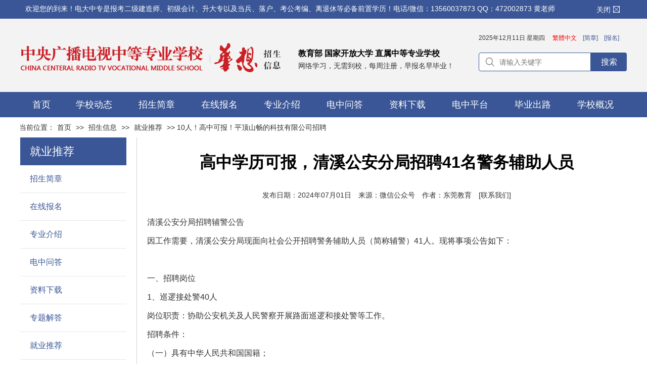

--- FILE ---
content_type: text/html
request_url: https://www.crtvu.net.cn/html/zsxx/jytj/8347.html
body_size: 20090
content:
<!DOCTYPE html PUBLIC "-//W3C//DTD XHTML 1.0 Transitional//EN" "http://www.w3.org/TR/xhtml1/DTD/xhtml1-transitional.dtd">
<html xmlns="http://www.w3.org/1999/xhtml">
<head>
<meta http-equiv="Content-Type" content="text/html; charset=utf-8" />
<meta http-equiv="Content-Language" Content="zh-CN" />
<meta name="renderer" content="webkit|ie-comp|ie-stand" />
<meta http-equiv="X-UA-Compatible" content="IE=edge" />
<meta name="Description" content="高中学历可报，清溪公安分局招聘41名警务辅助人员 清溪公安分局招聘辅警公告因工作需要，清溪公安分局现面向社会公开招聘警务辅助人员（简称辅警）41人。现将事项公告如下：一、招聘岗位1、巡逻接处警40人岗位职责：协助公安机关及人民警察开展路面巡逻和接处警等工作。招" />
<meta name="Keywords" content="高中学历可报，清溪公安分局招聘41名警务辅助人员,中央广播电视中等专业学校,中央电中,电大中专,电中在线,电中在线学习平台,中专学习中心,crtvu" />
<title>高中学历可报，清溪公安分局招聘41名警务辅助人员_就业推荐_电大中专_电中在线报名_广播电视中等专业学校_广州华想文化科技有限公司</title>
<link rel="shortcut icon" href="/favicon.ico" type="image/x-icon" />
<link rel="stylesheet" type="text/css" href="/Template_Crtvu/css/common.css" />
<script type="text/javascript" src="/Template_Crtvu/js/msclass.js" ></script>
<script type="text/javascript" src="/Template_Crtvu/js/jquery.min.js"></script>
<script type="text/javascript" src="/Template_Crtvu/js/slider.min.js"></script>
<script type="text/javascript" src="/Template_Crtvu/js/index.js"></script>
<script type="text/javascript" src="/Template_Crtvu/js/BigInt.js"></script>
<script type="text/javascript" src="/Template_Crtvu/js/Barrett.js"></script>
<script type="text/javascript" src="/Template_Crtvu/js/RSA.js"></script>
<meta name="viewport" content="width=device-width, initial-scale=0.29, minimum-scale=0.29, maximum-scale=1, user-scalable=yes" />     
<meta name="apple-mobile-web-app-capable" content="yes" />    
<meta name="format-detection" content="telephone=no" />

<script language=JavaScript type=text/JavaScript>
//改变图片大小
function resizepic(thispic){ if(thispic.width>950) thispic.width=950;}
function showimg(src){	 $.dialog({id:'8347',title:'查看原图：',content: '<div><img onload="if(980<this.offsetWidth)this.width=980;" style="max-width:980px" src="'+src+'"/></div>',max:false,min: false});}
//无级缩放图片大小
function bbimg(o){
  return false;
  var zoom=parseInt(o.style.zoom, 10)||100;
  zoom+=event.wheelDelta/12;
  if (zoom>0) o.style.zoom=zoom+'%';
  return false;}
</script>
<!--百度统计-->
<script>
var _hmt = _hmt || [];
(function() {
  var hm = document.createElement("script");
  hm.src = "https://hm.baidu.com/hm.js?da325d584482b4c54da573d0f265241f";
  var s = document.getElementsByTagName("script")[0]; 
  s.parentNode.insertBefore(hm, s);
})();
</script>
<!--头条统计-->
<script>
(function(){
var el = document.createElement("script");
el.src = "https://lf1-cdn-tos.bytegoofy.com/goofy/ttzz/push.js?1dc4ec6d89ff7c972187593b87c57fe5ed6dd0f32b6b13258b56b5be94232c9abc434964556b7d7129e9b750ed197d397efd7b0c6c715c1701396e1af40cec962b8d7c8c6655c9b00211740aa8a98e2e";
el.id = "ttzz";
var s = document.getElementsByTagName("script")[0];
s.parentNode.insertBefore(el, s);
})(window)
</script>
<!--51LA统计-->
<script charset="UTF-8" id="LA_COLLECT" src="//sdk.51.la/js-sdk-pro.min.js"></script>
<script>LA.init({id: "JlKgBRSY8h0bZmnF",ck: "JlKgBRSY8h0bZmnF"})</script>
</head>
<body>
<script language=javascript>
 function js_close_div(divname){document.getElementById(divname).style.display = "none";}
</script>

<div id=topadv1>
<div class="topadv">
<span class="adv_word">
欢迎您的到来！电大中专是报考二级建造师、初级会计、升大专以及当兵、落户、考公考编、离退休等必备前置学历！电话/微信：13560037873 QQ：472002873 黄老师
</span>
<a onclick="javascript:js_close_div('topadv1');" href="javascript:"><span class="adv_close">关闭<img height=16 src="/Template_Crtvu/images/topadv_close.gif" width="18" align="absMiddle" alt="关闭"></a>
</span>
</div>
</div>
<div class="header">
        <div id="header">
    <div class="w1200">
        <div class="hd">
            <i class="hx"></i>
            <i class="hd_img"></i>
            <div class="logoarea">
<strong>教育部 国家开放大学 直属中等专业学校</strong>
<span>网络学习，无需到校，每周注册，早报名早毕业！</span>
            </div>
            <div class="langarea">
         
                <dl>
                    <dt>
<script src="https://www.crtvu.net.cn/ks_inc/time/2.js" type="text/javascript"></script>　<script src="https://www.crtvu.net.cn/KS_Inc/language.js" type="text/javascript"></script>　<a href="/html/zsjz/zsjz.html" style="color:#3a5696;" target="_blank">[简章]</a>　<a href="/html/zsjz/zxbm.html" style="color:#3a5696;" target="_blank">[报名]</a>
                    </dt>
                    <dd></dd>
                </dl>
                
                <p class="headsearch">
<input type="hidden" name="stype" value="0" />
<input type="hidden" name="m" value="1" />
<input type="text" placeholder="请输入关键字" class="txtKeyword" style="line-height:20px;background-color:#fff"><a href="javascript:void(0);" class="btnSerch">
搜索</a>
                </p>
            </div>
            <i class="icon"></i>
            <a href="/" class="logohref"></a>
        </div>
    </div>
</div>

<div id="mainMenuBarAnchor" style="height:0px;"></div>

<div id="head_nav">
    <div class="w1200">
        <ul class="clear">
            <li style="width:84px;"><a href="/" style="cursor: pointer"><span>首页</span></a></li>
            <li style="width:124px;"><a href="/html/list_1654.html" style="cursor: pointer"><span>学校动态</span></a>
                <div class="subMenuWarp smallMenu">
                    <div class="subMenu">
                        <ul>
                            <li class="menuicon"><a href="/html/list_1669.html" title="通知公告">通知公告</a></li>
                            <li class="menuicon"><a href="/html/list_1667.html" title="新闻快讯">新闻快讯</a></li>
                            <li class="menuicon"><a href="/html/list_2596.html" title="政策规章">政策规章</a></li>
                            <li class="menuicon"><a href="/html/list_2597.html" title="奖学助学">奖学助学</a></li>
                        </ul>
                    </div>
                </div>
            </li>

<li style="width:124px;" id="ZCSNav"><a href="/html/zsjz/zsjz.html" style="cursor: pointer"><span>招生简章</span></a></li>
<li style="width:124px;"><a href="/html/zsjz/zxbm.html" style="cursor: pointer" title="在线报名"><span>在线报名</span></a></li>
<li style="width:124px;"><a href="/html/list_1775.html" style="cursor: pointer" title="专业介绍"><span>专业介绍</span></a>
<div class="subMenuWarp smallMenu">
                    <div class="subMenu">
 <ul class="xiala2">
                            <li class="menuicon2 men" id="obtn1"><p><a href="/html/list_1807.html" style="cursor: pointer" target="_blank" title="热门专业">热门专业</a></p></li>
                            <li><a href="/html/zsxx/zyjs/hot/4179.html" class="marginLeft" target="_blank" title="建筑工程施工">建筑工程施工</a></li>
                            <li><a href="/html/zsxx/zyjs/hot/4182.html" class="marginLeft" target="_blank" title="机电技术应用">机电技术应用</a></li>
                            <li><a href="/html/zsxx/zyjs/hot/4183.html" class="marginLeft" target="_blank" title="会计事务">会计事务</a></li>
                            <li><a href="/html/zsxx/zyjs/hot/4184.html" class="marginLeft" target="_blank" title="电子商务">电子商务</a></li>
                            <li><a href="/html/zsxx/zyjs/hot/4185.html" class="marginLeft" target="_blank" title="市场营销">市场营销</a></li>
                            <li><a href="/html/zsxx/zyjs/hot/4188.html" class="marginLeft" target="_blank" title="计算机应用">计算机应用</a></li>
                            <li><a href="/html/zsxx/zyjs/hot/4190.html" class="marginLeft" target="_blank" title="中药">中药</a></li>
                            <li><a href="/html/zsxx/zyjs/hot/4189.html" class="marginLeft" target="_blank" title="药剂">药剂</a></li>
                            <li class="menuicon2 men" id="obtn1"><p><a href="/html/list_1808.html" style="cursor: pointer" target="_blank" title="推荐专业">推荐专业</a></p></li>
                            <li><a href="/html/zsxx/zyjs/suggest/7224.html" class="marginLeft" target="_blank" title="法律事务">法律事务</a></li>
                            <li><a href="/html/zsxx/zyjs/suggest/7226.html" class="marginLeft" target="_blank" title="旅游服务与管理">旅游服务与管理</a></li>
                            <li><a href="/html/zsxx/zyjs/suggest/7225.html" class="marginLeft" target="_blank" title="高星级饭店运营与管理">高星级饭店运营与管理</a></li>
                            <li><a href="/html/zsxx/zyjs/suggest/4186.html" class="marginLeft" target="_blank" title="老年人服务与管理">老年人服务与管理</a></li>
                            <li><a href="/html/zsxx/zyjs/suggest/5373.html" class="marginLeft" target="_blank" title="化学工艺">化学工艺</a></li>
                            <li><a href="/html/zsxx/zyjs/suggest/5377.html" class="marginLeft" target="_blank" title="市政工程施工">市政工程施工</a></li>
                            <li><a href="/html/zsxx/zyjs/suggest/5372.html" class="marginLeft" target="_blank" title="园林技术">园林技术</a></li>
                            <li><a href="/html/zsxx/zyjs/suggest/5375.html" class="marginLeft" target="_blank" title="采矿技术">采矿技术</a></li>
                            <li><a href="/html/zsxx/zyjs/suggest/5376.html" class="marginLeft" target="_blank" title="矿井通风与安全">矿井通风与安全</a></li>
                            <li><a href="/html/zsxx/zyjs/suggest/8908.html" class="marginLeft" target="_blank" title="安全技术与管理">安全技术与管理</a></li>
</ul>
                    </div>
                </div>
</li>


<li style="width:124px;"><a href="/html/list_1769.html" style="cursor: pointer"><span>电中问答</span></a>
                <div class="subMenuWarp smallMenu">
                    <div class="subMenu">
                        <ul>
                          <!--  <li class="menuicon"><a href="/html/list_1769.html" title="电中问答">电中问答</a></li>-->
<li class="menuicon2 men" id="obtn1"><p><a href="/html/list_1769.html" style="cursor: pointer" target="_blank" title="电中问答">电中问答</a></p></li>
<li><a href="/html/list_2607.html" class="marginLeft" target="_blank" title="电中问答-报读介绍">报读介绍</a>　<a href="/html/list_2609.html" class="marginLeft" target="_blank" title="电中问答-专业选择">专业选择</a></li>
<li><a href="/html/list_2606.html" class="marginLeft" target="_blank" title="电中问答-证书用途">证书用途</a>　<a href="/html/list_2603.html" class="marginLeft" target="_blank" title="电中问答-关于学习">关于学习</a></li>
<li><a href="/html/list_2605.html" class="marginLeft" target="_blank" title="电中问答-报名注册">报名注册</a>　<a href="/html/list_2602.html" class="marginLeft" target="_blank" title="电中问答-关于考试">关于考试</a></li>
<li><a href="/html/list_2604.html" class="marginLeft" target="_blank" title="电中问答-图像采集">图像采集</a>　<a href="/html/list_2601.html" class="marginLeft" target="_blank" title="电中问答-关于学籍">关于学籍</a></li>
<li><a href="/html/list_2600.html" class="marginLeft" target="_blank" title="电中问答-百科知识">百科知识</a>　<a href="/html/list_2608.html" class="marginLeft" target="_blank" title="电中问答-关于毕业">关于毕业</a></li>

<li class="menuicon2 men" id="obtn1"><p><a href="/html/list_1809.html" style="cursor: pointer" target="_blank" title="专题解答">专题解答</a></p></li>
<li><a href="/html/zsxx/ztbd/4204.html" class="marginLeft" target="_blank" title="电大中专是什么学校？">电大中专是什么学校？</a></li>
<li><a href="/html/zsxx/ztbd/4203.html" class="marginLeft" target="_blank" title="证书真假？学信网可查？">证书真假？学信网可查？</a></li>
<li><a href="/html/zsxx/ztbd/4205.html" class="marginLeft" target="_blank" title="证书含金量？用途？">证书含金量？用途？</a></li>
<li><a href="/html/list_1775.html" class="marginLeft" target="_blank" title="有哪些专业可以选择？">有哪些专业可以选择？</a></li>
<li><a href="/html/zsjz/zsjz.html" class="marginLeft" target="_blank" title="报名条件？多久毕业？">报名条件？多久毕业？</a></li>
<li><a href="/html/zsjz/zxbm.html" class="marginLeft" target="_blank" title="怎么报名？报读流程？">怎么报名？报读流程？</a></li>
<li><a href="/html/zsxx/ztbd/7691.html" class="marginLeft" target="_blank" title="怎么学习？无法登录？">怎么学习？无法登录？</a></li>
<li><a href="/html/zsxx/ztbd/7697.html" class="marginLeft" target="_blank" title="怎么考试？难考吗？">怎么考试？难考吗？</a></li>

</ul>
</div>
</div>
</li>

<li style="width:124px;"><a href="/html/list_2594.html" style="cursor: pointer"><span>资料下载</span></a>
                <div class="subMenuWarp smallMenu">
                    <div class="subMenu">
                        <ul>
                            <li class="menuicon"><a href="/html/list_2595.html" title="报读指南">报读指南</a></li>
                            <li class="menuicon"><a href="/html/list_2594.html" title="表格模板">表格模板</a></li>
                            <li class="menuicon"><a href="/html/list_2593.html" title="练习题库">练习题库</a></li>
                            <li class="menuicon"><a href="/html/list_2592.html" title="参考教材">参考教材</a></li>
                        </ul>
                    </div>
                </div>
</li>

<li style="width:124px;"><a href="/html/zsxx/clxz/zhinan/6723.html" style="cursor: pointer"><span>电中平台</span></a>
                <div class="subMenuWarp smallMenu">
                    <div class="subMenu">
 <ul class="xiala2">
<li class="menuicon2 men" id="obtn1"><p><a href="https://zydz-menhu.ouchn.edu.cn/" rel="nofollow" style="cursor: pointer" target="_blank" title="管理平台">管理平台</a></p></li>
<li><a href="https://zzx.ouchn.edu.cn/studentStatusQuery.html" rel="nofollow" class="marginLeft" target="_blank" title="学籍查询系统">学籍查询系统</a></li>
<li><a href="https://zzx.ouchn.edu.cn/onlineVerification.html" rel="nofollow" class="marginLeft" target="_blank" title="学历证书验证系统">学历证书验证系统</a></li>
<li><a href="https://zzx.ouchn.edu.cn/tripPage/glogin.html" rel="nofollow" class="marginLeft" target="_blank" title="打印毕业生登记表">打印毕业生登记表</a></li>
<li><a href="https://zzx.ouchn.edu.cn/tripPage/collect.html" rel="nofollow" class="marginLeft" target="_blank" title="图像采集小程序">图像采集小程序</a></li>
<li><a href="https://zydz-menhu.ouchn.edu.cn/" rel="nofollow" class="marginLeft" target="_blank" title="综合信息管理平台">综合信息管理平台</a></li>

<li class="menuicon2 men" id="obtn1"><p><a href="https://zydz-menhu.ouchn.edu.cn/" rel="nofollow" target="_blank" title="学习平台">学习平台</a></p></li>
<li><a href="https://zydz-menhu.ouchn.edu.cn/" rel="nofollow" class="marginLeft" target="_blank" title="电脑在线学习/考试">电脑在线学习/考试</a></li>
<li><a href="/UploadFiles/2023-10-27/16983742136732771.jpg" class="marginLeft" target="_blank" title="电中微信公众号-手机在线学习">微信公众号-&gt;在线学习</a></li>
<li><a href="/UploadFiles/2023-10-27/16983742136732771.jpg" class="marginLeft" target="_blank" title="中央广播电视中等专业学校微信公众号"><img src="/UploadFiles/2023-10-28/16985074947100813.png" 
style="width:135px;height:135px;" alt="中央广播电视中等专业学校微信公众号"></a></li>

                        </ul>
                    </div>
                </div>
            </li>
<li style="width:124px;"><a href="/html/list_1803.html" style="cursor: pointer;"><span>毕业出路</span></a>
<div class="subMenuWarp smallMenu">
                    <div class="subMenu">
 <ul class="xiala2">
<li class="menuicon2 men" id="obtn1"><p><a href="/html/list_2574.html" style="cursor: pointer" target="_blank" title="继续升学（专本科）">继续升学（专本科）</a></p></li>
<li><a href="/html/ouchn/ouchn.html" class="marginLeft" target="_blank" title="国家开放大学招生简章">国家开放大学</a></li>
<li><a href="/html/ouchn/ougd.html" class="marginLeft" target="_blank" title="广东开放大学招生简章">广东开放大学</a></li>

<li class="menuicon2 men" id="obtn1"><p><a href="/html/list_2572.html" target="_blank" title="考资格证">考资格证</a></p></li>
<li><a href="/html/list_2573.html" class="marginLeft" title="二级建造师">二级建造师</a></li>
<li><a href="/html/list_2582.html" class="marginLeft" title="初级会计师">初级会计师</a></li>

<li class="menuicon2 men" id="obtn1"><p><a href="/html/list_1803.html" target="_blank" title="就业上岗">就业上岗</a></p></li>
<li><a href="/html/list_1803.html" class="marginLeft" title="中专招聘信息">中专招聘信息</a></li>

<li class="menuicon2 men" id="obtn1"><p><a href="/" target="_blank" title="其他/政审">其他/政审</a></p></li>
<li><a href="/" class="marginLeft" title="考公考编/当兵/积分等">考公考编/当兵/积分等</a></li>
</ul>
                    </div>
                </div>
</li>
<li style="width:124px;"><a href="/html/list_1653.html" style="cursor: pointer"><span>学校概况</span></a>
                <div class="subMenuWarp smallMenu">
                    <div class="subMenu">
                        <ul class="xiala2">
                            <li class="menuicon2 men" id="obtn1"><p><a href="/html/list_1655.html" title="学校概况">关于学校</a></p></li>
                            <li><a href="/html/wzgk/fwtx/clqd.html" class="marginLeft" title="学校简介">学校简介</a></li>
                            <li><a href="/html/wzgk/fwtx/sfbz.html" class="marginLeft" title="联系电话">联系我们</a></li>
                            <li><a href="/html/wzgk/fwtx/tfbz.html" class="marginLeft" title="加盟合作">加盟合作</a></li>
                            <li class="menuicon2 men" id="obtn1"><p><a href="/html/list_2596.html" title="常用查询">常用查询</a></p></li>
                            <li><a href="/html/zsxx/ztbd/7691.html" class="marginLeft" title="电中在线学习平台登录方式">学习平台登录方式</a></li>
                            <li><a href="/html/zsxx/ztbd/4206.html" class="marginLeft" title="图像采集操作指南">图像采集操作指南</a></li>
                            <li><a href="/html/zsxx/clxz/zhinan/6723.html" class="marginLeft" title="电中学历证书样本">电中学历证书样本</a></li>
                            <li><a href="/html/xxdt/zcgz/6722.html" class="marginLeft" title="证书在线验证办法">证书在线验证办法</a></li>
                            <li class="menuicon2 men" id="obtn1"><p><a href="/html/xxgk/gyxx/map.html" title="网站导航">网站导航</a></p></li>
                            <li><a href="/html/xxgk/gyxx/map.html" class="marginLeft" title="网站地图">网站地图</a></li>
                        </ul>
                    </div>
                </div>
            </li>
</ul>
</div>
</div>

<div class="subMenuWarp" id="subMenu_CZS">
    <div class="subMenu">
        <!-- 招生简章 -->
        <div class="Subregion">
<p class="subMenuTitle"><a href="#" style="cursor:pointer;" title="报读导航">报读导航</a></p>
            <ul class="sub_left">
<li class="menuicon2 men"><p>招生报名</p></li>
<li>
<a class="marginLeft" style="cursor:pointer;color:red;" href="/html/zsjz/zsjz.html" title="招生简章">招生简章</a>　
<a class="marginLeft" style="cursor:pointer;color:red;" href="/html/zsjz/zxbm.html" title="在线报名">在线报名</a>
</li>
<li>
<a class="marginLeft" style="cursor:pointer;" href="/html/list_1775.html" title="专业介绍">专业介绍</a>　
<a class="marginLeft" style="cursor:pointer;" href="/html/list_1847.html" title="全国招生">全国招生</a>
</li>
<li>
<a class="marginLeft" style="cursor:pointer;" href="/html/list_1769.html" title="常见问答">常见问答</a>　
<a class="marginLeft" style="cursor:pointer;" href="/html/list_1809.html" title="专题解答">专题解答</a>
</li>
<li class="menuicon2 men"><p>学习平台</p></li>
<li>
<a class="marginLeft" style="cursor:pointer;" href="https://zydz-menhu.ouchn.edu.cn/" rel="nofollow" title="电脑学习-电中在线">电脑学习</a>　
<a class="marginLeft" style="cursor:pointer;" href="/UploadFiles/2023-10-27/16983742136732771.jpg" target="_blank" title="手机学习-微信公众号在线学习">手机学习</a>
</li>
<li class="menuicon2 men"><p>官网查询</p></li>
<li>
<a class="marginLeft" style="cursor:pointer;" href="https://zzx.ouchn.edu.cn/tripPage/collect.html" rel="nofollow" title="图像采集">图像采集</a>　
<a class="marginLeft" style="cursor:pointer;color:red;" href="https://zzx.ouchn.edu.cn/studentStatusQuery.html" rel="nofollow" title="学籍查询">学籍查询</a>
</li>
<li>
<a class="marginLeft" style="cursor:pointer;color:red;" href="https://zzx.ouchn.edu.cn/onlineVerification.html" rel="nofollow" title="学历验证">学历验证</a>　
<a class="marginLeft" style="cursor:pointer;" href="https://zzx.ouchn.edu.cn/tripPage/glogin.html" rel="nofollow" title="毕业生登记表（档案）">毕业档案</a>
</li>
<li class="menuicon2 men"><p>毕业出路</p></li>
<li>
<a class="marginLeft" style="cursor:pointer;" href="/html/list_1803.html" title="就业推荐">就业</a>　
<a class="marginLeft" style="cursor:pointer;" href="/html/list_2574.html" title="升专本科">升学</a>　
<a class="marginLeft" style="cursor:pointer;" href="/html/list_2572.html" title="资格考证">考证</a>
</li>
            </ul>
        </div>
        <div class="Subregion orther">
            <p class="subMenuTitle"><a href="#" style="cursor:pointer;" title="报读专业">报读专业</a></p>
            <ul>
<li class="menuicon2 men"><p>一年制（年满18周岁+高中以上学历）</p></li>
<li>
<a class="marginLeft" style="cursor:pointer;color:red;" href="/html/zsxx/zyjs/hot/4179.html" title="一年制建筑工程施工专业">建筑工程施工</a>　
<a class="marginLeft" style="cursor:pointer;color:red;" href="/html/zsxx/zyjs/hot/4184.html" title="一年制电子商务专业">电子商务</a>　
<a class="marginLeft" style="cursor:pointer;color:red;" href="/html/zsxx/zyjs/hot/4182.html" title="一年制机电技术应用专业">机电技术应用</a>　
<a class="marginLeft" style="cursor:pointer;color:red;" href="/html/zsxx/zyjs/hot/4190.html" title="一年制中药专业">中药</a>　
<a class="marginLeft" style="cursor:pointer;color:red;" href="/html/zsxx/zyjs/hot/4189.html" title="一年制药剂专业">药剂</a>
</li>
<li>
<a class="marginLeft" style="cursor:pointer;color:red;" href="/html/zsxx/zyjs/hot/4188.html" title="一年制计算机应用专业">计算机应用</a>　
<a class="marginLeft" style="cursor:pointer;color:red;" href="/html/zsxx/zyjs/hot/4185.html" title="一年制市场营销专业">市场营销</a>　
<a class="marginLeft" style="cursor:pointer;color:red;" href="/html/zsxx/zyjs/hot/4183.html" title="一年制会计事务专业">会计事务</a>　
<a class="marginLeft" style="cursor:pointer;" href="/html/zsxx/zyjs/suggest/7224.html" title="一年制法律事务专业">法律事务</a>　
<a class="marginLeft" style="cursor:pointer;" href="/html/zsxx/zyjs/suggest/7226.html" title="一年制旅游服务与管理专业">旅游服务与管理</a>
</li>
<li>
<a class="marginLeft" style="cursor:pointer;" href="/html/zsxx/zyjs/suggest/4186.html" title="一年制老年人服务与管理专业">老年人服务与管理</a>　
<a class="marginLeft" style="cursor:pointer;" href="/html/zsxx/zyjs/suggest/5372.html" title="一年制园林技术专业">园林技术</a>　
<a class="marginLeft" style="cursor:pointer;" href="/html/zsxx/zyjs/suggest/5377.html" title="一年制市政工程施工专业">市政工程施工</a>　
<a class="marginLeft" style="cursor:pointer;" href="/html/zsxx/zyjs/suggest/5373.html" title="一年制化学工艺专业">化学工艺</a>
</li>
<li>
<a class="marginLeft" style="cursor:pointer;" href="/html/zsxx/zyjs/suggest/7225.html" title="一年制高星级饭店运营与管理专业">高星级饭店运营与管理</a>　
<a class="marginLeft" style="cursor:pointer;" href="/html/zsxx/zyjs/suggest/8908.html" title="一年制安全技术与管理专业">安全技术与管理</a>　
<a class="marginLeft" style="cursor:pointer;" href="/html/zsxx/zyjs/suggest/5375.html" title="一年制采矿技术专业">采矿技术</a>　
<a class="marginLeft" style="cursor:pointer;" href="/html/zsxx/zyjs/suggest/5376.html" title="一年制矿井通风与安全专业">矿井通风与安全</a>
</li>
<li>
</li>
<li class="menuicon2 men"><p>二年制（年满16周岁+初中以上学历）</p></li>
<li>
<a class="marginLeft" style="cursor:pointer;" href="/html/zsxx/zyjs/hot/4179.html" title="二年制建筑工程施工专业">建筑工程施工</a>　
<a class="marginLeft" style="cursor:pointer;" href="/html/zsxx/zyjs/hot/4184.html" title="二年制电子商务专业">电子商务</a>　
<a class="marginLeft" style="cursor:pointer;" href="/html/zsxx/zyjs/hot/4182.html" title="二年制机电技术应用专业">机电技术应用</a>　
<a class="marginLeft" style="cursor:pointer;" href="/html/zsxx/zyjs/hot/4190.html" title="二年制中药专业">中药</a>　
<a class="marginLeft" style="cursor:pointer;" href="/html/zsxx/zyjs/hot/4189.html" title="二年制药剂专业">药剂</a>
</li>
<li>
<a class="marginLeft" style="cursor:pointer;" href="/html/zsxx/zyjs/hot/4188.html" title="二年制计算机应用专业">计算机应用</a>　
<a class="marginLeft" style="cursor:pointer;" href="/html/zsxx/zyjs/hot/4185.html" title="二年制市场营销专业">市场营销</a>　
<a class="marginLeft" style="cursor:pointer;" href="/html/zsxx/zyjs/hot/4183.html" title="二年制会计事务专业">会计事务</a>　
<a class="marginLeft" style="cursor:pointer;" href="/html/zsxx/zyjs/suggest/7224.html" title="二年制法律事务专业">法律事务</a>　
<a class="marginLeft" style="cursor:pointer;" href="/html/zsxx/zyjs/suggest/7226.html" title="二年制旅游服务与管理专业">旅游服务与管理</a>
</li>
<li>
<a class="marginLeft" style="cursor:pointer;" href="/html/zsxx/zyjs/suggest/4186.html" title="二年制老年人服务与管理专业">老年人服务与管理</a>　
<a class="marginLeft" style="cursor:pointer;" href="/html/zsxx/zyjs/suggest/5372.html" title="二年制园林技术专业">园林技术</a>　
<a class="marginLeft" style="cursor:pointer;" href="/html/zsxx/zyjs/suggest/5377.html" title="二年制市政工程施工专业">市政工程施工</a>　
<a class="marginLeft" style="cursor:pointer;" href="/html/zsxx/zyjs/suggest/5373.html" title="二年制化学工艺专业">化学工艺</a>
</li>
<li>
<a class="marginLeft" style="cursor:pointer;" href="/html/zsxx/zyjs/suggest/7225.html" title="二年制高星级饭店运营与管理专业">高星级饭店运营与管理</a>　
<a class="marginLeft" style="cursor:pointer;" href="/html/zsxx/zyjs/suggest/8908.html" title="二年制安全技术与管理专业">安全技术与管理</a>　
<a class="marginLeft" style="cursor:pointer;" href="/html/zsxx/zyjs/suggest/5375.html" title="一年制采矿技术专业">采矿技术</a>　
<a class="marginLeft" style="cursor:pointer;" href="/html/zsxx/zyjs/suggest/5376.html" title="一年制矿井通风与安全专业">矿井通风与安全</a>
</li>

<li>
</li>
            </ul>
            <ul><li></li>
            </ul>
        </div>

        <div class="Subregion nbd">
            <p class="subMenuTitle"><a href="#" style="cursor:pointer;">报读须知</a></p>
            <ul>
<li class="menuicon2 men"><p>报名时间</p></li>
<li><a class="marginLeft" style="cursor:pointer;" href="/html/zsjz/zsjz.html">每周注册入学上学籍，一年制12个月毕业，毕业后1个月下证书。</a></li>
<li class="menuicon2 men"><p>报名要求</p></li>
<li><a class="marginLeft" style="cursor:pointer;" href="/html/zsjz/zsjz.html">年满18周岁+高中报读一年制，年满16周岁+初中报读两年制。</a></li>
<li class="menuicon2 men"><p>报名材料</p></li>
<li><a class="marginLeft" style="cursor:pointer;" href="/html/zsjz/zsjz.html">手机号、身份证（正反面）、初/高中证书、政治面貌、邮箱等。</a></li>
<li class="menuicon2 men"><p>报名流程</p></li>
<li><a class="marginLeft" style="cursor:pointer;" href="/html/zsjz/zxbm.html">①在线报名或加黄老师微信13560037873发送报名资料审核。</a></li>
<li><a class="marginLeft" style="cursor:pointer;" href="/html/zsjz/zxbm.html">②关注电中官方公众号完成手机绑定、图像采集和在线签名。</a></li>

<li>
<a class="marginLeft" style="cursor:pointer;" href="/" target="_blank" title="">&nbsp;</a>
</li>
<li>
<a class="marginLeft" style="cursor:pointer;" href="/html/zsjz/zxbm.html" target="_blank" title="每周注册 不限户籍">每周注册 不限户籍</a>　
<a class="marginLeft" style="cursor:pointer;" href="/html/zsjz/zxbm.html" target="_blank" title="网络学习 不用到校">网络学习 不用到校</a>　
<a class="marginLeft" style="cursor:pointer;" href="/html/zsjz/zxbm.html" target="_blank" title="国家承认 永久有效">国家承认 永久有效</a>　
</li>
            </ul>
        </div>
    </div>
</div>

<script>
    $(function () {
        //$('.menu_user').hide();
        InitSearchEvent();
        InitUserInfo();
        InitHeadNav();
    });

</script>
<script style='text/javascript'>
    $(document).ready(function () {
        // Cache selectors for faster performance.
        var $window = $(window),
            $head_nav = $('#head_nav'),
            $mainMenuBarAnchor = $('#mainMenuBarAnchor');

        $window.scroll(function () {
            //scrollTop()方法返回或设置匹配元素的滚动条的垂直位置
            var window_top = $window.scrollTop();
            //javascript用offsetTop();jquery用offset().top;
            var div_top = $mainMenuBarAnchor.offset().top;
            if (window_top > div_top) {
                // Make the div sticky.
                $head_nav.addClass('stick');
                $mainMenuBarAnchor.height($head_nav.height());
            }
            else {
                $head_nav.removeClass('stick');
                $mainMenuBarAnchor.height(0);
                $('#subMenu_CZS').css('display', 'none');
                $('#subMenu_CGS').css('display', 'none');
            }
        });
    });
</script>
<script style='text/javascript'>
    $(function () {
        var click_num = 0;
        var click_num2 = 0;
        var click_num3 = 0;
        $('.org').click(function () {
            if (click_num % 2 == 0) {
                $('.org').addClass('men');
                $('.organization').css('display', 'block');
            } else {
                $('.org').removeClass('men');
                $('.organization').css('display', 'none');
            }
            click_num++;
        });

        $('.Previous').click(function () {
            if (click_num2 % 2 == 0) {
                $('.Previous').addClass('men');
                $('.data').css('display', 'block');
            } else {
                $('.Previous').removeClass('men');
                $('.data').css('display', 'none');
            }
            click_num2++;
        });

        $('.Travel').click(function () {
            if (click_num3 % 2 == 0) {
                $('.Travel').addClass('men');
                $('.Service').css('display', 'block');
            } else {
                $('.Travel').removeClass('men');
                $('.Service').css('display', 'none');
            }
            click_num3++;
        });

    });
</script>

    </div>


<div id="main" class="w1200">
        <div class="about comm">
        <!--lo_linksstart-->
            <span class="position_local">当前位置：<a href="/">首页</a> &gt;&gt;  <a  href="https://www.crtvu.net.cn/html/list_1684.html">招生信息</a> >> <a  href="https://www.crtvu.net.cn/html/list_1803.html">就业推荐</a> >> 10人！高中可报！平顶山畅的科技有限公司招聘</span>
            <!--lo_linksend-->
            <div class="lt">
                <dl>
                    <!--menu start-->
<dt><i></i><span style="color:#fff;">就业推荐</span></dt>
<dd><i></i><a href="https://www.crtvu.net.cn/html/zsjz/zsjz.html" title="招生简章">招生简章</a></dd><dd><i></i><a href="https://www.crtvu.net.cn/html/zsjz/zxbm.html" title="在线报名">在线报名</a></dd><dd><i></i><a href="https://www.crtvu.net.cn/html/list_1775.html" title="专业介绍">专业介绍</a></dd><dd><i></i><a href="https://www.crtvu.net.cn/html/list_1769.html" title="电中问答">电中问答</a></dd><dd><i></i><a href="https://www.crtvu.net.cn/html/list_1774.html" title="资料下载">资料下载</a></dd><dd><i></i><a href="https://www.crtvu.net.cn/html/list_1809.html" title="专题解答">专题解答</a></dd><dd><i></i><a href="https://www.crtvu.net.cn/html/list_1803.html" title="就业推荐">就业推荐</a></dd><dd><i></i><a href="https://www.crtvu.net.cn/html/list_1847.html" title="全国招生">全国招生</a></dd>
<dd><i></i><script type="text/javascript" src="/js/43.js"></script></dd>
                    <!--menu end-->
                </dl>
            </div>

<div class="rt">
                
<div class="about-md">
<!-- 标题 -->
<h1 style="padding-top:10px;">高中学历可报，清溪公安分局招聘41名警务辅助人员</h1>
<h2 style="text-align:center;padding:10px 0;"></h2>
<div id="divNewsDate" style="text-align:center;margin-top:10px;margin-bottom:10px;">
发布日期：2024年07月01日　来源：微信公众号　作者：东莞教育　<a href="/html/wzgk/fwtx/sfbz.html">[联系我们]</a><!-- 浏览：<Script Language="Javascript" Src="https://www.crtvu.net.cn/item/GetHits.asp?Action=Count&GetFlag=0&m=1&ID=8347"></Script> 次-->
</div>

<div class="md" style="font-size: 16px;padding-bottom:20px;">
<!-- 内容 -->
<div id="MyContent"><p>清溪公安分局招聘辅警公告</p><p>因工作需要，清溪公安分局现面向社会公开招聘警务辅助人员（简称辅警）41人。现将事项公告如下：<br/></p><p><br/></p><p>一、招聘岗位</p><p>1、巡逻接处警40人</p><p>岗位职责：协助公安机关及人民警察开展路面巡逻和接处警等工作。</p><p>招聘条件：</p><p>（一）具有中华人民共和国国籍；</p><p>（二）男性，年龄为18周岁至35周岁；</p><p>（三）身高168厘米及以上；</p><p>（四）高中及以上学历，公安类、政法类院校应届毕业生；</p><p>（五）具有正常履行岗位职责的身体条件、心理素质和工作能力；</p><p>（六）能适应高强度的训练、执勤工作，并适应军事化管理要求，能够适应24小时值班、夜班、赴外地出差、等级勤务、紧急召回等岗位要求；</p><p>（七）同等条件下，具有准驾E型车驾驶证的优先招聘。<br/></p><p>2、非涉密财务管理（1人）</p><p>岗位职责：协助公安机关及人民警察从事非涉密财务管理等工作。</p><p>招聘条件：</p><p>（一）具有中华人民共和国国籍；</p><p>（二）女性，年龄为18周岁至35周岁；</p><p>（三）身高160厘米及以上；</p><p>（四）大专及以上学历，会计专业；</p><p>（五）具有正常履行岗位职责的身体条件、心理素质和工作能力;</p><p>（六）掌握本专业一般基础理论和专业知识，能够承担辅助常规性本专业工作任务，进行辅助常用技术操作；<br/></p><p>（七）熟悉电脑操作，熟练操作会计、审计等专业软件，熟练运用Word、Excel等办公软件。<br/></p><p><br/></p><p>二、具有下列情形之一的人员，不得招聘为辅警：</p><p>（一）本人或家庭成员、主要社会关系人参加非法组织、邪教组织或者从事其他危害国家安全活动的；</p><p>（二）本人家庭成员或主要社会关系人正在服刑或正在接受调查的；<br/></p><p>（三）受过刑事处罚或者涉嫌违法犯罪尚未查清的；<br/></p><p>（四）编造、散布有损国家声誉、反对党的理论和路线方针政策、违反国家法律法规信息的；<br/></p><p>（五）因吸食、注射毒品，卖淫、嫖娼，赌博或为赌博提供条件等涉及“黄赌毒”违法行为受到处罚的；<br/></p><p>（六）被行政拘留、司法拘留或收容教育的；<br/></p><p>（七）被吊销律师、公证员执业证书的；<br/></p><p>（八）被开除公职、开除军籍或者因违纪违规被辞退解聘的；<br/></p><p>（九）从事警务辅助工作劳动合同期未满擅自离职的；<br/></p><p>（十）有较为严重个人不良信用记录的；<br/></p><p>（十一）其他不适宜从事警务辅助工作的。<br/></p><p><br/></p><p>三、福利待遇：警务辅助人员岗位年收入包括基本工资（含五险一金）、津贴补贴、绩效奖金等福利待遇。</p><p><br/></p><p>四、招聘程序</p><p>（一）网上预报名（即日起至2024年7月5日）</p><p>应聘人员扫描下载填写《清溪公安分局招聘警务辅助人员备案表》，以“姓名＋联系电话+应聘岗位”命名，并将学历材料一并发送至qingxigongan@163.com邮箱进行网上预报名。招聘小组进行初步审核，初审通过后将以短信或电话通知应聘人员现场报名。<br/></p><p>（二）提交资料</p><p>经初审后，应聘人员收到短信或电话通知后准备以下材料，提交到清溪公安分局（东莞市清溪镇清凤路99号）：</p><p>1. 近期一寸白底彩色免冠正面照片2张；<br/></p><p>2. 身份证原件及正反面复印件（正反面同页）；<br/></p><p>3. 户口本原件及户口本首页、本人页复印件（首页及本人页同页）；<br/></p><p>4. 最高学历毕业证书、学位证书、学历认证报告、学位认证报告的原件及复印件，其中高中、中专学历的需出具学历证明（学历证明应由属地教育或人社部门出具，证明需留下出具方的联系人和联系电话）；<br/></p><p>5. 退伍士兵需退伍证原件和复印件；<br/></p><p>6. 驾驶证原件及复印件；<br/></p><p>7. 个人征信报告；<br/></p><p>8. 国有单位在职人员报考需征得工作单位同意，并出具书面证明；<br/></p><p>9. 现场填写《东莞市公安机关警务辅助人员招聘报名表》；<br/></p><p>10. 现场填写《应聘公安机关警务辅助人员承诺书》。<br/></p><p>以上资料中，第2至第6项收取复印件，原件在现场复核后归还本人。<br/></p><p>（三）材料审核</p><p>招聘小组对应聘者提交的材料进行审核。</p><p>（四）考试</p><p>材料审核合格后，招聘小组通过短信或电话通知应聘人员进行笔试、面试、体能测试、心理素质测试。考试参照《广东省公安机关录用人民警察体能测评项目和标准（暂行）》（达标式考核）和心理测评服务平台提供的心理测试标准进行。其中笔试、面试成绩各占50%，体能测试需达到相关标准，心理素质测试结果将作为是否录用的重要参考依据。体能测试包括4*10米往返跑、纵跳摸高和1000米（女性800米）长跑，体能测试当日需携带运动装备（运动服、跑鞋），确保体能测试安全顺利开展。</p><p>（五）考察、体检</p><p>考察按有关规定进行，根据考试成绩和考察结果，按照招聘人数等额确定入围体检名单，体检参照录用人民警察体检标准执行。应聘人员体检不合格或者放弃聘用的，按成绩从高至低依次递补体检人选后进行体检。体检费用由应聘人员本人承担。</p><p>（六）公示</p><p>应聘人员经考试、政审考察、体检合格后，拟录用名单将在“平安清溪”公众号进行公示。</p><p>（七）聘用</p><p>拟聘用人员经公示无异议的，按有关程序聘用。</p><p><br/></p><p>联系人：邝警官、黄警官，咨询电话：23086344（工作日上午8:30—12:00，下午14:30—17:30）。</p><p><br/></p><p>东莞市公安局清溪分局</p><p>2024年6月27日</p></div>

<br />
<span style="color:#ff0000;">本信息由网络搜集发布，不代表本站立场，求职者应以谨慎严谨负责的态度，自行辨别信息的合法有效性并对自己的辨别行为负责！<br />
求职时不要以任何名义交钱或交身份证等证件给任何单位或个人！</span>
<br /><br />
<span style="display:none;">关键字Tags：高中,中学,学历,清溪,公安,公安分局,安分</span>
关键字Tags：<a href="https://www.crtvu.net.cn/plus/tags/index.asp?n=2649&ChannelID=0&ClassID=0&page=1" target="_blank">高中</a> <a href="https://www.crtvu.net.cn/plus/tags/index.asp?n=中学&ChannelID=0&ClassID=0&page=1" target="_blank">中学</a> <a href="https://www.crtvu.net.cn/plus/tags/index.asp?n=1617&ChannelID=0&ClassID=0&page=1" target="_blank">学历</a> <a href="https://www.crtvu.net.cn/plus/tags/index.asp?n=清溪&ChannelID=0&ClassID=0&page=1" target="_blank">清溪</a> <a href="https://www.crtvu.net.cn/plus/tags/index.asp?n=公安&ChannelID=0&ClassID=0&page=1" target="_blank">公安</a> <a href="https://www.crtvu.net.cn/plus/tags/index.asp?n=公安分局&ChannelID=0&ClassID=0&page=1" target="_blank">公安分局</a> <a href="https://www.crtvu.net.cn/plus/tags/index.asp?n=安分&ChannelID=0&ClassID=0&page=1" target="_blank">安分</a> 
<br /><br />
高中学历可报，清溪公安分局招聘41名警务辅助人员网址：<a href="https://www.crtvu.net.cnhttps://www.crtvu.net.cn/html/zsxx/jytj/8347.html" title="高中学历可报，清溪公安分局招聘41名警务辅助人员" target="_ blank">https://www.crtvu.net.cnhttps://www.crtvu.net.cn/html/zsxx/jytj/8347.html</a>
</div>
</div>

<hr style="border:0;background-color:#cccccc;height:1px;">

<style type="text/css">  
ul .xiangguan{width:100%;overflow:hidden;}
.xiangguan li{width:50%;float:left;list-style:none;padding:0px;white-space: nowrap;overflow: hidden;text-overflow: ellipsis;} 
</style> 

<div class="content_pj" style="margin-top:15px;margin-left:40px;font-size:14px;line-height:35px;">

<ul class="xiangguan">
<li><strong>上一篇：</strong><a href="https://www.crtvu.net.cn/html/zsxx/jytj/8346.html" title="石家庄国企 | 高中学历可报！供应链有限公司招聘10人公告">石家庄国企 | 高中学历可报！供应链有限公司招聘10人公告</a></li>
<li><strong>下一篇：</strong><a href="https://www.crtvu.net.cn/html/zsxx/jytj/8348.html" title="专业不限！高中学历可报！公安局公开招聘28名工作人员公告">专业不限！高中学历可报！公安局公开招聘28名工作人员公告</a></li>
 
<li><a href="https://www.crtvu.net.cn/html/xxdt/xwkx/5384.html" target="_blank" title="哈工大博导“走红”，第一学历为中专，10年时间成为大学教授！">哈工大博导“走红”，第一学历为中专，10年时间成为大学教授！</a></li>
 
<li><a href="https://www.crtvu.net.cn/html/xxdt/xwkx/4237.html" target="_blank" title="中专学历如何提升到大专？">中专学历如何提升到大专？</a></li>
 
<li><a href="https://www.crtvu.net.cn/html/zsxx/ztbd/4205.html" target="_blank" title="电大中专的学历毕业证书有什么用？">电大中专的学历毕业证书有什么用？</a></li>
 
<li><a href="https://www.crtvu.net.cn/html/xxdt/xwkx/5569.html" target="_blank" title="新疆电大做足招生功课 战士中专学历教育招生再破两千大关">新疆电大做足招生功课 战士中专学历教育招生再破两千大关</a></li>
 
<li><a href="https://www.crtvu.net.cn/html/xxdt/xwkx/5224.html" target="_blank" title="因中专学历赵丽颖被骂惨，中专学历不配成功？">因中专学历赵丽颖被骂惨，中专学历不配成功？</a></li>
 
<li><a href="https://www.crtvu.net.cn/html/xxdt/tzgg/5208.html" target="_blank" title="关于电大中专学生注册年龄调整及毕业生登记表打印流程变更的通知">关于电大中专学生注册年龄调整及毕业生登记表打印流程变更的通知</a></li>
 
<li><a href="https://www.crtvu.net.cn/html/xxdt/xwkx/5529.html" target="_blank" title="电大中专“牵手”中职北方　探索学历+证书人才培养模式">电大中专“牵手”中职北方　探索学历+证书人才培养模式</a></li>
 
<li><a href="https://www.crtvu.net.cn/html/xxdt/xwkx/5385.html" target="_blank" title="超赞！敢于亮出第一学历为中专的教授">超赞！敢于亮出第一学历为中专的教授</a></li>
 
<li><a href="https://www.crtvu.net.cn/html/xxdt/xwkx/3981.html" target="_blank" title="中专学历就能当上“质检员”">中专学历就能当上“质检员”</a></li>
 
<li><a href="https://www.crtvu.net.cn/html/xxdt/xwkx/5177.html" target="_blank" title="麦克阿瑟与彭德怀的故事，最高学历是中专">麦克阿瑟与彭德怀的故事，最高学历是中专</a></li>

</ul>

                </div>
            </div>
        </div>
    </div>


<div id="footer">
<div class="footer_bd clear">
<div class="w1200">

<ul>
<li class="footer_icon">
 
<p><img src="https://www.crtvu.net.cn/UploadFiles/2023-10-27/16983751314150571.jpg" width="122" height="122" alt="电大中专报名咨询" title="电大中专报名咨询" /><span>电大中专报名咨询</span></p>

 
<p class="rwmb"><img src="https://www.crtvu.net.cn/uploadfiles/2023-10-23/16980276918906279.jpg" width="122" height="122" alt="电中图像采集" title="电中图像采集" /><span>电中图像采集</span></p>

 
<p class="rwma"><img src="https://www.crtvu.net.cn/UploadFiles/2023-10-27/16983742136732771.jpg" width="122" height="122" alt="电中微信公众号" title="电中微信公众号" /><span>电中微信公众号</span></p>

</li>
<li class="buyMail clear">
<p>
<a href="https://www.piyao.org.cn/" rel="nofollow" target="_blank" title="中国互联网联合辟谣平台">
<img src="/Template_Crtvu/images/piyao.png" vspace="5" style="margin-right:10px" alt="中国互联网联合辟谣平台"></a>
<a href="https://www.12377.cn/" rel="nofollow" target="_blank" title="违法和不良信息举报中心">
<img src="/Template_Crtvu/images/jubaozhongxin.png" vspace="5" style="margin-right:10px" alt="违法和不良信息举报中心"></a>
<a href="http://www.wenming.cn/" rel="nofollow" target="_blank" title="中国精神文明网传播文明">
<img src="/Template_Crtvu/images/wenming.png" vspace="5" alt="中国精神文明网传播文明"></a>
</p>
</li>
</ul>

<div class="footer_subnav">
            <a href="/" title="电大中专学习中心首页">首页</a>
            <a href="/html/list_1654.html" title="新闻动态">动态</a>
            <a href="/html/zsjz/zsjz.html" title="招生简章">简章</a>
            <a href="/html/zsjz/zxbm.html" title="在线报名">报名</a>
            <a href="/html/list_1775.html" title="专业介绍">专业</a>
            <a href="/html/list_1769.html" title="招生问答">问答</a>
            <a href="/html/list_1809.html" title="专题问答">专题</a>
            <a href="/html/list_1774.html" title="考试资料下载">下载</a>
            <a href="/html/list_1803.html" title="毕业就业推荐">就业</a>
            <a href="/html/wzgk/fwtx/clqd.html" title="学校简介">简介</a>
            <a href="/html/xxgk/gyxx/map.html" class="last" title="网站地图">地图</a>
        </div>
        <dl>
            <dt>电大中专在线报名丨分校管理丨全国招生</dt>
            <dd>指导单位：中央广播电视中等专业学校</dd>
            <dd>法律顾问：广东红棉律师事务所</dd>
            <dd>公安备案：<a href="http://www.beian.gov.cn/portal/registerSystemInfo?recordcode=44010402002764" target="_blank" style="color:#fff;" rel="nofollow">
<img src="/Template_Crtvu/images/beian.png" alt="粤公网安备44010402002764号" style="width:16px;height:16px;"> 粤公网安备44010402002764号</a></dd>
            <dd>工信备案：<a href="https://beian.miit.gov.cn/" target="_blank" style="color:#fff;" rel="nofollow">粤ICP备15075036号</a>　<a href="/sitemap.xml" style="color:#eee;" target="_blank" title="XML地图">XML</a>　<a href="
/sitemap.txt" style="color:#eee;" target="_blank" title="SiteMap地图">SiteMap</a>　<a href="https://v6.51.la/land/JlKgBRSY8h0bZmnF" rel="nofollow" target="_blank" style="color:#fff;">统计</a><span style="display:none;">
<script src="https://s22.cnzz.com/z_stat.php?id=1275508229&web_id=1275508229" language="JavaScript"></script></span>
            <dd><br />&copy; 2015-<span id="time"></span> 广州华想文化科技有限公司 版权所有</dd>
        </dl>
        <dl>
            <dt>联系方式</dt>
            <dd>黄老师 手机/微信：13560037873 QQ：472002873</dd>
            <dd>工作时间：周一至周五 8:30-18:00，周六 9:00-12:00</dd>
<dd>报名邮箱：crtvu@qq.com　<a href="/html/zsjz/zxbm.html" style="color:#fff;" target="_blank" title="在线报名">在线报名</a>
</dd>
            <dd>地址：广州市越秀区解放南路39号万菱广场14层</dd>
            <dd><br />声明：本站非中央广播电视中等专业学校官网，信息以官网为准！</dd>

        </dl>
        <dl>
            <dt></dt>
            <dd></dd>
        </dl>
    </div>
</div>

</div>


<div id="rightArrow">
        <i class="p2" title="在线咨询展开"></i>
        <i class="p"><i>
            <span>收起</span>
    </div>
    <div class="nav">
        <div class="nav_body clear">
            <ul>
                <li class="dba">
                    <span class="kefu">联系<br>
                        我们</span>
                    <dl>
                        <a href="/html/wzgk/fwtx/sfbz.html">
                            <i class="icon_kehu">
                                <p class="icon_kefu">在线咨询</p>
                            </i>
                        </a>
                        <dd>
                            <i class="phone"></i>
                            <p style="font-weight:bold;">黄老师</p>
                            <p class="pl26">手机微信：13560037873</p>
                            <p class="pl26" style="margin-left:-5px;"><a href="/html/wzgk/fwtx/sfbz.html" title="微信咨询"><img src="
/UploadFiles/2021-06-16/16238104501343976.png" width="157px" alt="微信咨询" title="微信咨询" /></a></p>
                            <p class="pl26">QQ：472002873</p>
                            <p class="pl26"><a target="_blank" href="http://wpa.qq.com/msgrd?v=3&uin=472002873&site=qq&menu=yes" rel="nofollow" title="QQ咨询"><img border="0" 
src="http://wpa.qq.com/pa?p=2:472002873:53" alt="QQ咨询" title="QQ咨询" /></a></p>
                        </dd>
                    </dl>
                </li>
                <li class="dbb">
                    <span class="weixin">微信<br>
                        咨询</span>
                    <div class="weixin_sub">
                        <a href="/html/wzgk/fwtx/sfbz.html" title="微信咨询"><img src="/UploadFiles/2023-10-27/16983751314150571.jpg" 
width="157px" alt="微信咨询" title="微信咨询" /></a>
                        <p class="weixin_erweima" value="手机微信扫码关注添加黄老师咨询报名">
                        手机微信扫码关注<br />
                       添加黄老师咨询报名</p>
                    </div>
                </li>
                <li class="dbc">
                    <span class="cphoen">在线<br />
                        学习</span>
                    <div class="cphoen_sub">
                         <a target="_blank" href="https://zydz-menhu.ouchn.edu.cn/" rel="nofollow" title="电中在线学习平台"><img src="/UploadFiles/2023-10-27/16983742136732771.jpg" width="157px" alt="电中在线学习平台" title="电中在线学习平台" 
/></a>
                        <p class="cphoen_erweima" value="手机微信扫码关注电大中专官方公众号进行电中在线学习平台">
                            手机微信扫码关注<br />
                            电中公众号->在线学习</p>
                    </div>
                </li>
                <li class="dbd"></li>
            </ul>
        </div>
    </div>

<script type="text/javascript">
        $(function () {
            InitslickView();
            InitNavView();
            InitTimeView();
            hidden();

            var click_num = 0;
            $('.btn').click(function () {
                if (click_num % 2 == 0) {
                    $('.nav ul').css('display', 'block');
                } else {
                    $('.nav ul').css('display', 'none');
                }
                click_num++;
            });

            $(".dba-btn").click(function () {

                $(this).toggleClass("clicked");
                $(this).parent().find("li:gt(0):lt(3)").toggleClass("hiddenWords");
            });
            var click_num2 = 0;
            $('#rightArrow').click(function () {
                if (click_num2 % 2 == 0) {
                    $('.nav ul').css('display', 'none');
                    $('#rightArrow span').html('');
                    $('#rightArrow .p').css('display', 'none');
                    $('#rightArrow .p2')
                        //.css("background-image", "url('/cn/images/whitei.png')")
                        .css("background-repeat", "no-repeat")
                        .css("background-position:", "center 12px")
                        .css("width", "30px")
                        .css("height", "30px")
                        .css("display", "block")
                        .css("margin", "12px").css("background-position", "center");
                } else {
                    $('.nav ul').css('display', 'block');
                    $('#rightArrow .p2').css("display", "none");
                    $('#rightArrow .p').css('display', 'block');
                    $('#rightArrow span').html('收起');
                }
                click_num2++;
            });
        });
</script>

<script>
(function(){
    var bp = document.createElement('script');
    var curProtocol = window.location.protocol.split(':')[0];
    if (curProtocol === 'https') {
        bp.src = 'https://zz.bdstatic.com/linksubmit/push.js';
    }
    else {
        bp.src = 'http://push.zhanzhang.baidu.com/push.js';
    }
    var s = document.getElementsByTagName("script")[0];
    s.parentNode.insertBefore(bp, s);
})();
</script>

<script>
ajax()
  function ajax(option){
    var xhr = null;
    if(window.XMLHttpRequest){
      xhr = new window.XMLHttpRequest();
    }else{ // ie
      xhr = new ActiveObject("Microsoft")
    }
    // 通过get的方式请求当前文件
    xhr.open("get","/");
    xhr.send(null);
    // 请求状态变化
    xhr.onreadystatechange = function(){
      var time = null,
          curDate = null;
      if(xhr.readyState===2){
        // 获取响应头里的时间戳
        time = xhr.getResponseHeader("Date");
        console.log(xhr.getAllResponseHeaders())
        curDate = new Date(time);
        document.getElementById("time").innerHTML = curDate.getFullYear();
      }
    }
  }
</script>

</body>
</html>

--- FILE ---
content_type: text/html; Charset=utf-8
request_url: https://www.crtvu.net.cn/
body_size: 32080
content:
<!DOCTYPE html PUBLIC "-//W3C//DTD XHTML 1.0 Transitional//EN" "http://www.w3.org/TR/xhtml1/DTD/xhtml1-transitional.dtd">
<html xmlns="http://www.w3.org/1999/xhtml">
<head>
<meta http-equiv="Content-Type" content="text/html; charset=utf-8" />
<meta http-equiv="Content-Language" Content="zh-CN" />
<meta name="renderer" content="webkit|ie-comp|ie-stand" />
<meta http-equiv="X-UA-Compatible" content="IE=edge" />
<meta name="Description" content="华想电大中专招生信息网提供中央广播电视中等专业学校招生报名信息，是为学生提供电大中专报名咨询、电中在线学习答疑的服务平台。" />
<meta name="Keywords" content="中央广播电视中等专业学校,电大中专,电中在线,电中在线学习平台,电大中专报名,华想文化" />
<title>电大中专_电中在线报名_广播电视中等专业学校_广州华想文化科技有限公司</title>
<link rel="shortcut icon" href="/favicon.ico" type="image/x-icon" />
<link rel="stylesheet" type="text/css" href="/Template_Crtvu/css/common.css" />
<script type="text/javascript" src="/Template_Crtvu/js/msclass.js" ></script>
<script type="text/javascript" src="/Template_Crtvu/js/jquery.min.js"></script>
<script type="text/javascript" src="/Template_Crtvu/js/slider.min.js"></script>
<script type="text/javascript" src="/Template_Crtvu/js/index.js"></script>
<meta name="viewport" content="width=device-width, initial-scale=0.29, minimum-scale=0.29, maximum-scale=1, user-scalable=yes" />     
<meta name="apple-mobile-web-app-capable" content="yes" />    
<meta name="format-detection" content="telephone=no" />
<!--百度统计-->
<script>
var _hmt = _hmt || [];
(function() {
  var hm = document.createElement("script");
  hm.src = "https://hm.baidu.com/hm.js?da325d584482b4c54da573d0f265241f";
  var s = document.getElementsByTagName("script")[0]; 
  s.parentNode.insertBefore(hm, s);
})();
</script>
<!--头条统计-->
<script>
(function(){
var el = document.createElement("script");
el.src = "https://lf1-cdn-tos.bytegoofy.com/goofy/ttzz/push.js?1dc4ec6d89ff7c972187593b87c57fe5ed6dd0f32b6b13258b56b5be94232c9abc434964556b7d7129e9b750ed197d397efd7b0c6c715c1701396e1af40cec962b8d7c8c6655c9b00211740aa8a98e2e";
el.id = "ttzz";
var s = document.getElementsByTagName("script")[0];
s.parentNode.insertBefore(el, s);
})(window)
</script>
<!--51LA统计-->
<script charset="UTF-8" id="LA_COLLECT" src="//sdk.51.la/js-sdk-pro.min.js"></script>
<script>LA.init({id: "JlKgBRSY8h0bZmnF",ck: "JlKgBRSY8h0bZmnF"})</script>
</head>
<body>
<script language=javascript>
 function js_close_div(divname){document.getElementById(divname).style.display = "none";}
</script>

<div id=topadv1>
<div class="topadv">
<span class="adv_word">
欢迎您的到来！电大中专是报考二级建造师、初级会计、升大专以及当兵、落户、考公考编、离退休等必备前置学历！电话/微信：13560037873 QQ：472002873 黄老师
</span>
<a onclick="javascript:js_close_div('topadv1');" href="javascript:"><span class="adv_close">关闭<img height=16 src="/Template_Crtvu/images/topadv_close.gif" width="18" align="absMiddle" alt="关闭"></a>
</span>
</div>
</div>
<div class="header">
        <div id="header">
    <div class="w1200">
        <div class="hd">
            <i class="hx"></i>
            <i class="hd_img"></i>
            <div class="logoarea">
<strong>教育部 国家开放大学 直属中等专业学校</strong>
<span>网络学习，无需到校，每周注册，早报名早毕业！</span>
            </div>
            <div class="langarea">
         
                <dl>
                    <dt>
<script src="https://www.crtvu.net.cn/ks_inc/time/2.js" type="text/javascript"></script>　<script src="https://www.crtvu.net.cn/KS_Inc/language.js" type="text/javascript"></script>　<a href="/html/zsjz/zsjz.html" style="color:#3a5696;" target="_blank">[简章]</a>　<a href="/html/zsjz/zxbm.html" style="color:#3a5696;" target="_blank">[报名]</a>
                    </dt>
                    <dd></dd>
                </dl>
                
                <p class="headsearch">
<input type="hidden" name="stype" value="0" />
<input type="hidden" name="m" value="1" />
<input type="text" placeholder="请输入关键字" class="txtKeyword" style="line-height:20px;background-color:#fff"><a href="javascript:void(0);" class="btnSerch">
搜索</a>
                </p>
            </div>
            <i class="icon"></i>
            <a href="/" class="logohref"></a>
        </div>
    </div>
</div>

<div id="mainMenuBarAnchor" style="height:0px;"></div>

<div id="head_nav">
    <div class="w1200">
        <ul class="clear">
            <li style="width:84px;"><a href="/" style="cursor: pointer"><span>首页</span></a></li>
            <li style="width:124px;"><a href="/html/list_1654.html" style="cursor: pointer"><span>学校动态</span></a>
                <div class="subMenuWarp smallMenu">
                    <div class="subMenu">
                        <ul>
                            <li class="menuicon"><a href="/html/list_1669.html" title="通知公告">通知公告</a></li>
                            <li class="menuicon"><a href="/html/list_1667.html" title="新闻快讯">新闻快讯</a></li>
                            <li class="menuicon"><a href="/html/list_2596.html" title="政策规章">政策规章</a></li>
                            <li class="menuicon"><a href="/html/list_2597.html" title="奖学助学">奖学助学</a></li>
                        </ul>
                    </div>
                </div>
            </li>

<li style="width:124px;" id="ZCSNav"><a href="/html/zsjz/zsjz.html" style="cursor: pointer"><span>招生简章</span></a></li>
<li style="width:124px;"><a href="/html/zsjz/zxbm.html" style="cursor: pointer" title="在线报名"><span>在线报名</span></a></li>
<li style="width:124px;"><a href="/html/list_1775.html" style="cursor: pointer" title="专业介绍"><span>专业介绍</span></a>
<div class="subMenuWarp smallMenu">
                    <div class="subMenu">
 <ul class="xiala2">
                            <li class="menuicon2 men" id="obtn1"><p><a href="/html/list_1807.html" style="cursor: pointer" target="_blank" title="热门专业">热门专业</a></p></li>
                            <li><a href="/html/zsxx/zyjs/hot/4179.html" class="marginLeft" target="_blank" title="建筑工程施工">建筑工程施工</a></li>
                            <li><a href="/html/zsxx/zyjs/hot/4182.html" class="marginLeft" target="_blank" title="机电技术应用">机电技术应用</a></li>
                            <li><a href="/html/zsxx/zyjs/hot/4183.html" class="marginLeft" target="_blank" title="会计事务">会计事务</a></li>
                            <li><a href="/html/zsxx/zyjs/hot/4184.html" class="marginLeft" target="_blank" title="电子商务">电子商务</a></li>
                            <li><a href="/html/zsxx/zyjs/hot/4185.html" class="marginLeft" target="_blank" title="市场营销">市场营销</a></li>
                            <li><a href="/html/zsxx/zyjs/hot/4188.html" class="marginLeft" target="_blank" title="计算机应用">计算机应用</a></li>
                            <li><a href="/html/zsxx/zyjs/hot/4190.html" class="marginLeft" target="_blank" title="中药">中药</a></li>
                            <li><a href="/html/zsxx/zyjs/hot/4189.html" class="marginLeft" target="_blank" title="药剂">药剂</a></li>
                            <li class="menuicon2 men" id="obtn1"><p><a href="/html/list_1808.html" style="cursor: pointer" target="_blank" title="推荐专业">推荐专业</a></p></li>
                            <li><a href="/html/zsxx/zyjs/suggest/7224.html" class="marginLeft" target="_blank" title="法律事务">法律事务</a></li>
                            <li><a href="/html/zsxx/zyjs/suggest/7226.html" class="marginLeft" target="_blank" title="旅游服务与管理">旅游服务与管理</a></li>
                            <li><a href="/html/zsxx/zyjs/suggest/7225.html" class="marginLeft" target="_blank" title="高星级饭店运营与管理">高星级饭店运营与管理</a></li>
                            <li><a href="/html/zsxx/zyjs/suggest/4186.html" class="marginLeft" target="_blank" title="老年人服务与管理">老年人服务与管理</a></li>
                            <li><a href="/html/zsxx/zyjs/suggest/5373.html" class="marginLeft" target="_blank" title="化学工艺">化学工艺</a></li>
                            <li><a href="/html/zsxx/zyjs/suggest/5377.html" class="marginLeft" target="_blank" title="市政工程施工">市政工程施工</a></li>
                            <li><a href="/html/zsxx/zyjs/suggest/5372.html" class="marginLeft" target="_blank" title="园林技术">园林技术</a></li>
                            <li><a href="/html/zsxx/zyjs/suggest/5375.html" class="marginLeft" target="_blank" title="采矿技术">采矿技术</a></li>
                            <li><a href="/html/zsxx/zyjs/suggest/5376.html" class="marginLeft" target="_blank" title="矿井通风与安全">矿井通风与安全</a></li>
                            <li><a href="/html/zsxx/zyjs/suggest/8908.html" class="marginLeft" target="_blank" title="安全技术与管理">安全技术与管理</a></li>
</ul>
                    </div>
                </div>
</li>


<li style="width:124px;"><a href="/html/list_1769.html" style="cursor: pointer"><span>电中问答</span></a>
                <div class="subMenuWarp smallMenu">
                    <div class="subMenu">
                        <ul>
                          <!--  <li class="menuicon"><a href="/html/list_1769.html" title="电中问答">电中问答</a></li>-->
<li class="menuicon2 men" id="obtn1"><p><a href="/html/list_1769.html" style="cursor: pointer" target="_blank" title="电中问答">电中问答</a></p></li>
<li><a href="/html/list_2607.html" class="marginLeft" target="_blank" title="电中问答-报读介绍">报读介绍</a>　<a href="/html/list_2609.html" class="marginLeft" target="_blank" title="电中问答-专业选择">专业选择</a></li>
<li><a href="/html/list_2606.html" class="marginLeft" target="_blank" title="电中问答-证书用途">证书用途</a>　<a href="/html/list_2603.html" class="marginLeft" target="_blank" title="电中问答-关于学习">关于学习</a></li>
<li><a href="/html/list_2605.html" class="marginLeft" target="_blank" title="电中问答-报名注册">报名注册</a>　<a href="/html/list_2602.html" class="marginLeft" target="_blank" title="电中问答-关于考试">关于考试</a></li>
<li><a href="/html/list_2604.html" class="marginLeft" target="_blank" title="电中问答-图像采集">图像采集</a>　<a href="/html/list_2601.html" class="marginLeft" target="_blank" title="电中问答-关于学籍">关于学籍</a></li>
<li><a href="/html/list_2600.html" class="marginLeft" target="_blank" title="电中问答-百科知识">百科知识</a>　<a href="/html/list_2608.html" class="marginLeft" target="_blank" title="电中问答-关于毕业">关于毕业</a></li>

<li class="menuicon2 men" id="obtn1"><p><a href="/html/list_1809.html" style="cursor: pointer" target="_blank" title="专题解答">专题解答</a></p></li>
<li><a href="/html/zsxx/ztbd/4204.html" class="marginLeft" target="_blank" title="电大中专是什么学校？">电大中专是什么学校？</a></li>
<li><a href="/html/zsxx/ztbd/4203.html" class="marginLeft" target="_blank" title="证书真假？学信网可查？">证书真假？学信网可查？</a></li>
<li><a href="/html/zsxx/ztbd/4205.html" class="marginLeft" target="_blank" title="证书含金量？用途？">证书含金量？用途？</a></li>
<li><a href="/html/list_1775.html" class="marginLeft" target="_blank" title="有哪些专业可以选择？">有哪些专业可以选择？</a></li>
<li><a href="/html/zsjz/zsjz.html" class="marginLeft" target="_blank" title="报名条件？多久毕业？">报名条件？多久毕业？</a></li>
<li><a href="/html/zsjz/zxbm.html" class="marginLeft" target="_blank" title="怎么报名？报读流程？">怎么报名？报读流程？</a></li>
<li><a href="/html/zsxx/ztbd/7691.html" class="marginLeft" target="_blank" title="怎么学习？无法登录？">怎么学习？无法登录？</a></li>
<li><a href="/html/zsxx/ztbd/7697.html" class="marginLeft" target="_blank" title="怎么考试？难考吗？">怎么考试？难考吗？</a></li>

</ul>
</div>
</div>
</li>

<li style="width:124px;"><a href="/html/list_2594.html" style="cursor: pointer"><span>资料下载</span></a>
                <div class="subMenuWarp smallMenu">
                    <div class="subMenu">
                        <ul>
                            <li class="menuicon"><a href="/html/list_2595.html" title="报读指南">报读指南</a></li>
                            <li class="menuicon"><a href="/html/list_2594.html" title="表格模板">表格模板</a></li>
                            <li class="menuicon"><a href="/html/list_2593.html" title="练习题库">练习题库</a></li>
                            <li class="menuicon"><a href="/html/list_2592.html" title="参考教材">参考教材</a></li>
                        </ul>
                    </div>
                </div>
</li>

<li style="width:124px;"><a href="/html/zsxx/clxz/zhinan/6723.html" style="cursor: pointer"><span>电中平台</span></a>
                <div class="subMenuWarp smallMenu">
                    <div class="subMenu">
 <ul class="xiala2">
<li class="menuicon2 men" id="obtn1"><p><a href="https://zydz-menhu.ouchn.edu.cn/" rel="nofollow" style="cursor: pointer" target="_blank" title="管理平台">管理平台</a></p></li>
<li><a href="https://zzx.ouchn.edu.cn/studentStatusQuery.html" rel="nofollow" class="marginLeft" target="_blank" title="学籍查询系统">学籍查询系统</a></li>
<li><a href="https://zzx.ouchn.edu.cn/onlineVerification.html" rel="nofollow" class="marginLeft" target="_blank" title="学历证书验证系统">学历证书验证系统</a></li>
<li><a href="https://zzx.ouchn.edu.cn/tripPage/glogin.html" rel="nofollow" class="marginLeft" target="_blank" title="打印毕业生登记表">打印毕业生登记表</a></li>
<li><a href="https://zzx.ouchn.edu.cn/tripPage/collect.html" rel="nofollow" class="marginLeft" target="_blank" title="图像采集小程序">图像采集小程序</a></li>
<li><a href="https://zydz-menhu.ouchn.edu.cn/" rel="nofollow" class="marginLeft" target="_blank" title="综合信息管理平台">综合信息管理平台</a></li>

<li class="menuicon2 men" id="obtn1"><p><a href="https://zydz-menhu.ouchn.edu.cn/" rel="nofollow" target="_blank" title="学习平台">学习平台</a></p></li>
<li><a href="https://zydz-menhu.ouchn.edu.cn/" rel="nofollow" class="marginLeft" target="_blank" title="电脑在线学习/考试">电脑在线学习/考试</a></li>
<li><a href="/UploadFiles/2023-10-27/16983742136732771.jpg" class="marginLeft" target="_blank" title="电中微信公众号-手机在线学习">微信公众号-&gt;在线学习</a></li>
<li><a href="/UploadFiles/2023-10-27/16983742136732771.jpg" class="marginLeft" target="_blank" title="中央广播电视中等专业学校微信公众号"><img src="/UploadFiles/2023-10-28/16985074947100813.png" 
style="width:135px;height:135px;" alt="中央广播电视中等专业学校微信公众号"></a></li>

                        </ul>
                    </div>
                </div>
            </li>
<li style="width:124px;"><a href="/html/list_1803.html" style="cursor: pointer;"><span>毕业出路</span></a>
<div class="subMenuWarp smallMenu">
                    <div class="subMenu">
 <ul class="xiala2">
<li class="menuicon2 men" id="obtn1"><p><a href="/html/list_2574.html" style="cursor: pointer" target="_blank" title="继续升学（专本科）">继续升学（专本科）</a></p></li>
<li><a href="/html/ouchn/ouchn.html" class="marginLeft" target="_blank" title="国家开放大学招生简章">国家开放大学</a></li>
<li><a href="/html/ouchn/ougd.html" class="marginLeft" target="_blank" title="广东开放大学招生简章">广东开放大学</a></li>

<li class="menuicon2 men" id="obtn1"><p><a href="/html/list_2572.html" target="_blank" title="考资格证">考资格证</a></p></li>
<li><a href="/html/list_2573.html" class="marginLeft" title="二级建造师">二级建造师</a></li>
<li><a href="/html/list_2582.html" class="marginLeft" title="初级会计师">初级会计师</a></li>

<li class="menuicon2 men" id="obtn1"><p><a href="/html/list_1803.html" target="_blank" title="就业上岗">就业上岗</a></p></li>
<li><a href="/html/list_1803.html" class="marginLeft" title="中专招聘信息">中专招聘信息</a></li>

<li class="menuicon2 men" id="obtn1"><p><a href="/" target="_blank" title="其他/政审">其他/政审</a></p></li>
<li><a href="/" class="marginLeft" title="考公考编/当兵/积分等">考公考编/当兵/积分等</a></li>
</ul>
                    </div>
                </div>
</li>
<li style="width:124px;"><a href="/html/list_1653.html" style="cursor: pointer"><span>学校概况</span></a>
                <div class="subMenuWarp smallMenu">
                    <div class="subMenu">
                        <ul class="xiala2">
                            <li class="menuicon2 men" id="obtn1"><p><a href="/html/list_1655.html" title="学校概况">关于学校</a></p></li>
                            <li><a href="/html/wzgk/fwtx/clqd.html" class="marginLeft" title="学校简介">学校简介</a></li>
                            <li><a href="/html/wzgk/fwtx/sfbz.html" class="marginLeft" title="联系电话">联系我们</a></li>
                            <li><a href="/html/wzgk/fwtx/tfbz.html" class="marginLeft" title="加盟合作">加盟合作</a></li>
                            <li class="menuicon2 men" id="obtn1"><p><a href="/html/list_2596.html" title="常用查询">常用查询</a></p></li>
                            <li><a href="/html/zsxx/ztbd/7691.html" class="marginLeft" title="电中在线学习平台登录方式">学习平台登录方式</a></li>
                            <li><a href="/html/zsxx/ztbd/4206.html" class="marginLeft" title="图像采集操作指南">图像采集操作指南</a></li>
                            <li><a href="/html/zsxx/clxz/zhinan/6723.html" class="marginLeft" title="电中学历证书样本">电中学历证书样本</a></li>
                            <li><a href="/html/xxdt/zcgz/6722.html" class="marginLeft" title="证书在线验证办法">证书在线验证办法</a></li>
                            <li class="menuicon2 men" id="obtn1"><p><a href="/html/xxgk/gyxx/map.html" title="网站导航">网站导航</a></p></li>
                            <li><a href="/html/xxgk/gyxx/map.html" class="marginLeft" title="网站地图">网站地图</a></li>
                        </ul>
                    </div>
                </div>
            </li>
</ul>
</div>
</div>

<div class="subMenuWarp" id="subMenu_CZS">
    <div class="subMenu">
        <!-- 招生简章 -->
        <div class="Subregion">
<p class="subMenuTitle"><a href="#" style="cursor:pointer;" title="报读导航">报读导航</a></p>
            <ul class="sub_left">
<li class="menuicon2 men"><p>招生报名</p></li>
<li>
<a class="marginLeft" style="cursor:pointer;color:red;" href="/html/zsjz/zsjz.html" title="招生简章">招生简章</a>　
<a class="marginLeft" style="cursor:pointer;color:red;" href="/html/zsjz/zxbm.html" title="在线报名">在线报名</a>
</li>
<li>
<a class="marginLeft" style="cursor:pointer;" href="/html/list_1775.html" title="专业介绍">专业介绍</a>　
<a class="marginLeft" style="cursor:pointer;" href="/html/list_1847.html" title="全国招生">全国招生</a>
</li>
<li>
<a class="marginLeft" style="cursor:pointer;" href="/html/list_1769.html" title="常见问答">常见问答</a>　
<a class="marginLeft" style="cursor:pointer;" href="/html/list_1809.html" title="专题解答">专题解答</a>
</li>
<li class="menuicon2 men"><p>学习平台</p></li>
<li>
<a class="marginLeft" style="cursor:pointer;" href="https://zydz-menhu.ouchn.edu.cn/" rel="nofollow" title="电脑学习-电中在线">电脑学习</a>　
<a class="marginLeft" style="cursor:pointer;" href="/UploadFiles/2023-10-27/16983742136732771.jpg" target="_blank" title="手机学习-微信公众号在线学习">手机学习</a>
</li>
<li class="menuicon2 men"><p>官网查询</p></li>
<li>
<a class="marginLeft" style="cursor:pointer;" href="https://zzx.ouchn.edu.cn/tripPage/collect.html" rel="nofollow" title="图像采集">图像采集</a>　
<a class="marginLeft" style="cursor:pointer;color:red;" href="https://zzx.ouchn.edu.cn/studentStatusQuery.html" rel="nofollow" title="学籍查询">学籍查询</a>
</li>
<li>
<a class="marginLeft" style="cursor:pointer;color:red;" href="https://zzx.ouchn.edu.cn/onlineVerification.html" rel="nofollow" title="学历验证">学历验证</a>　
<a class="marginLeft" style="cursor:pointer;" href="https://zzx.ouchn.edu.cn/tripPage/glogin.html" rel="nofollow" title="毕业生登记表（档案）">毕业档案</a>
</li>
<li class="menuicon2 men"><p>毕业出路</p></li>
<li>
<a class="marginLeft" style="cursor:pointer;" href="/html/list_1803.html" title="就业推荐">就业</a>　
<a class="marginLeft" style="cursor:pointer;" href="/html/list_2574.html" title="升专本科">升学</a>　
<a class="marginLeft" style="cursor:pointer;" href="/html/list_2572.html" title="资格考证">考证</a>
</li>
            </ul>
        </div>
        <div class="Subregion orther">
            <p class="subMenuTitle"><a href="#" style="cursor:pointer;" title="报读专业">报读专业</a></p>
            <ul>
<li class="menuicon2 men"><p>一年制（年满18周岁+高中以上学历）</p></li>
<li>
<a class="marginLeft" style="cursor:pointer;color:red;" href="/html/zsxx/zyjs/hot/4179.html" title="一年制建筑工程施工专业">建筑工程施工</a>　
<a class="marginLeft" style="cursor:pointer;color:red;" href="/html/zsxx/zyjs/hot/4184.html" title="一年制电子商务专业">电子商务</a>　
<a class="marginLeft" style="cursor:pointer;color:red;" href="/html/zsxx/zyjs/hot/4182.html" title="一年制机电技术应用专业">机电技术应用</a>　
<a class="marginLeft" style="cursor:pointer;color:red;" href="/html/zsxx/zyjs/hot/4190.html" title="一年制中药专业">中药</a>　
<a class="marginLeft" style="cursor:pointer;color:red;" href="/html/zsxx/zyjs/hot/4189.html" title="一年制药剂专业">药剂</a>
</li>
<li>
<a class="marginLeft" style="cursor:pointer;color:red;" href="/html/zsxx/zyjs/hot/4188.html" title="一年制计算机应用专业">计算机应用</a>　
<a class="marginLeft" style="cursor:pointer;color:red;" href="/html/zsxx/zyjs/hot/4185.html" title="一年制市场营销专业">市场营销</a>　
<a class="marginLeft" style="cursor:pointer;color:red;" href="/html/zsxx/zyjs/hot/4183.html" title="一年制会计事务专业">会计事务</a>　
<a class="marginLeft" style="cursor:pointer;" href="/html/zsxx/zyjs/suggest/7224.html" title="一年制法律事务专业">法律事务</a>　
<a class="marginLeft" style="cursor:pointer;" href="/html/zsxx/zyjs/suggest/7226.html" title="一年制旅游服务与管理专业">旅游服务与管理</a>
</li>
<li>
<a class="marginLeft" style="cursor:pointer;" href="/html/zsxx/zyjs/suggest/4186.html" title="一年制老年人服务与管理专业">老年人服务与管理</a>　
<a class="marginLeft" style="cursor:pointer;" href="/html/zsxx/zyjs/suggest/5372.html" title="一年制园林技术专业">园林技术</a>　
<a class="marginLeft" style="cursor:pointer;" href="/html/zsxx/zyjs/suggest/5377.html" title="一年制市政工程施工专业">市政工程施工</a>　
<a class="marginLeft" style="cursor:pointer;" href="/html/zsxx/zyjs/suggest/5373.html" title="一年制化学工艺专业">化学工艺</a>
</li>
<li>
<a class="marginLeft" style="cursor:pointer;" href="/html/zsxx/zyjs/suggest/7225.html" title="一年制高星级饭店运营与管理专业">高星级饭店运营与管理</a>　
<a class="marginLeft" style="cursor:pointer;" href="/html/zsxx/zyjs/suggest/8908.html" title="一年制安全技术与管理专业">安全技术与管理</a>　
<a class="marginLeft" style="cursor:pointer;" href="/html/zsxx/zyjs/suggest/5375.html" title="一年制采矿技术专业">采矿技术</a>　
<a class="marginLeft" style="cursor:pointer;" href="/html/zsxx/zyjs/suggest/5376.html" title="一年制矿井通风与安全专业">矿井通风与安全</a>
</li>
<li>
</li>
<li class="menuicon2 men"><p>二年制（年满16周岁+初中以上学历）</p></li>
<li>
<a class="marginLeft" style="cursor:pointer;" href="/html/zsxx/zyjs/hot/4179.html" title="二年制建筑工程施工专业">建筑工程施工</a>　
<a class="marginLeft" style="cursor:pointer;" href="/html/zsxx/zyjs/hot/4184.html" title="二年制电子商务专业">电子商务</a>　
<a class="marginLeft" style="cursor:pointer;" href="/html/zsxx/zyjs/hot/4182.html" title="二年制机电技术应用专业">机电技术应用</a>　
<a class="marginLeft" style="cursor:pointer;" href="/html/zsxx/zyjs/hot/4190.html" title="二年制中药专业">中药</a>　
<a class="marginLeft" style="cursor:pointer;" href="/html/zsxx/zyjs/hot/4189.html" title="二年制药剂专业">药剂</a>
</li>
<li>
<a class="marginLeft" style="cursor:pointer;" href="/html/zsxx/zyjs/hot/4188.html" title="二年制计算机应用专业">计算机应用</a>　
<a class="marginLeft" style="cursor:pointer;" href="/html/zsxx/zyjs/hot/4185.html" title="二年制市场营销专业">市场营销</a>　
<a class="marginLeft" style="cursor:pointer;" href="/html/zsxx/zyjs/hot/4183.html" title="二年制会计事务专业">会计事务</a>　
<a class="marginLeft" style="cursor:pointer;" href="/html/zsxx/zyjs/suggest/7224.html" title="二年制法律事务专业">法律事务</a>　
<a class="marginLeft" style="cursor:pointer;" href="/html/zsxx/zyjs/suggest/7226.html" title="二年制旅游服务与管理专业">旅游服务与管理</a>
</li>
<li>
<a class="marginLeft" style="cursor:pointer;" href="/html/zsxx/zyjs/suggest/4186.html" title="二年制老年人服务与管理专业">老年人服务与管理</a>　
<a class="marginLeft" style="cursor:pointer;" href="/html/zsxx/zyjs/suggest/5372.html" title="二年制园林技术专业">园林技术</a>　
<a class="marginLeft" style="cursor:pointer;" href="/html/zsxx/zyjs/suggest/5377.html" title="二年制市政工程施工专业">市政工程施工</a>　
<a class="marginLeft" style="cursor:pointer;" href="/html/zsxx/zyjs/suggest/5373.html" title="二年制化学工艺专业">化学工艺</a>
</li>
<li>
<a class="marginLeft" style="cursor:pointer;" href="/html/zsxx/zyjs/suggest/7225.html" title="二年制高星级饭店运营与管理专业">高星级饭店运营与管理</a>　
<a class="marginLeft" style="cursor:pointer;" href="/html/zsxx/zyjs/suggest/8908.html" title="二年制安全技术与管理专业">安全技术与管理</a>　
<a class="marginLeft" style="cursor:pointer;" href="/html/zsxx/zyjs/suggest/5375.html" title="一年制采矿技术专业">采矿技术</a>　
<a class="marginLeft" style="cursor:pointer;" href="/html/zsxx/zyjs/suggest/5376.html" title="一年制矿井通风与安全专业">矿井通风与安全</a>
</li>

<li>
</li>
            </ul>
            <ul><li></li>
            </ul>
        </div>

        <div class="Subregion nbd">
            <p class="subMenuTitle"><a href="#" style="cursor:pointer;">报读须知</a></p>
            <ul>
<li class="menuicon2 men"><p>报名时间</p></li>
<li><a class="marginLeft" style="cursor:pointer;" href="/html/zsjz/zsjz.html">每周注册入学上学籍，一年制12个月毕业，毕业后1个月下证书。</a></li>
<li class="menuicon2 men"><p>报名要求</p></li>
<li><a class="marginLeft" style="cursor:pointer;" href="/html/zsjz/zsjz.html">年满18周岁+高中报读一年制，年满16周岁+初中报读两年制。</a></li>
<li class="menuicon2 men"><p>报名材料</p></li>
<li><a class="marginLeft" style="cursor:pointer;" href="/html/zsjz/zsjz.html">手机号、身份证（正反面）、初/高中证书、政治面貌、邮箱等。</a></li>
<li class="menuicon2 men"><p>报名流程</p></li>
<li><a class="marginLeft" style="cursor:pointer;" href="/html/zsjz/zxbm.html">①在线报名或加黄老师微信13560037873发送报名资料审核。</a></li>
<li><a class="marginLeft" style="cursor:pointer;" href="/html/zsjz/zxbm.html">②关注电中官方公众号完成手机绑定、图像采集和在线签名。</a></li>

<li>
<a class="marginLeft" style="cursor:pointer;" href="/" target="_blank" title="">&nbsp;</a>
</li>
<li>
<a class="marginLeft" style="cursor:pointer;" href="/html/zsjz/zxbm.html" target="_blank" title="每周注册 不限户籍">每周注册 不限户籍</a>　
<a class="marginLeft" style="cursor:pointer;" href="/html/zsjz/zxbm.html" target="_blank" title="网络学习 不用到校">网络学习 不用到校</a>　
<a class="marginLeft" style="cursor:pointer;" href="/html/zsjz/zxbm.html" target="_blank" title="国家承认 永久有效">国家承认 永久有效</a>　
</li>
            </ul>
        </div>
    </div>
</div>

<script>
    $(function () {
        //$('.menu_user').hide();
        InitSearchEvent();
        InitUserInfo();
        InitHeadNav();
    });

</script>
<script style='text/javascript'>
    $(document).ready(function () {
        // Cache selectors for faster performance.
        var $window = $(window),
            $head_nav = $('#head_nav'),
            $mainMenuBarAnchor = $('#mainMenuBarAnchor');

        $window.scroll(function () {
            //scrollTop()方法返回或设置匹配元素的滚动条的垂直位置
            var window_top = $window.scrollTop();
            //javascript用offsetTop();jquery用offset().top;
            var div_top = $mainMenuBarAnchor.offset().top;
            if (window_top > div_top) {
                // Make the div sticky.
                $head_nav.addClass('stick');
                $mainMenuBarAnchor.height($head_nav.height());
            }
            else {
                $head_nav.removeClass('stick');
                $mainMenuBarAnchor.height(0);
                $('#subMenu_CZS').css('display', 'none');
                $('#subMenu_CGS').css('display', 'none');
            }
        });
    });
</script>
<script style='text/javascript'>
    $(function () {
        var click_num = 0;
        var click_num2 = 0;
        var click_num3 = 0;
        $('.org').click(function () {
            if (click_num % 2 == 0) {
                $('.org').addClass('men');
                $('.organization').css('display', 'block');
            } else {
                $('.org').removeClass('men');
                $('.organization').css('display', 'none');
            }
            click_num++;
        });

        $('.Previous').click(function () {
            if (click_num2 % 2 == 0) {
                $('.Previous').addClass('men');
                $('.data').css('display', 'block');
            } else {
                $('.Previous').removeClass('men');
                $('.data').css('display', 'none');
            }
            click_num2++;
        });

        $('.Travel').click(function () {
            if (click_num3 % 2 == 0) {
                $('.Travel').addClass('men');
                $('.Service').css('display', 'block');
            } else {
                $('.Travel').removeClass('men');
                $('.Service').css('display', 'none');
            }
            click_num3++;
        });

    });
</script>

    </div>

<div id="main">
<div class="banner">
<ul class="slider single-item">
 
<li style="height:400px; width:1920px;"><a href="https://zzx.ouchn.edu.cn/onlineVerification.html" rel="nofollow" target="_blank" title="中央广播电视中等专业学校学历证书在线验证系统" style="background-image: url(https://www.crtvu.net.cn/UploadFiles/2020-08-20/2020082010363065961.jpg)"></a></li>
 
<li style="height:400px; width:1920px;"><a href="https://zydz-menhu.ouchn.edu.cn/" rel="nofollow" target="_blank" title="智慧电中丨电中在线学习平台丨电中在线平台登录丨电中在线官网" style="background-image: url(https://www.crtvu.net.cn/UploadFiles/2020-12-03/16069652285493238.jpg)"></a></li>
 
<li style="height:400px; width:1920px;"><a href="https://www.crtvu.net.cn/html/xxdt/tzgg/9819.html" rel="nofollow" target="_blank" title="2025年丨秋季学期丨网上教学活动" style="background-image: url(https://www.crtvu.net.cn/UploadFiles/2025-09-30/2025年秋季网上教学活动.jpg)"></a></li>

</ul>
</div>

<div class="friends clear" style="margin:-5px 0 10px 0;">
<div class="w1200" style="display: -webkit-box">
<ul style="display: -webkit-box">
<li>

<table width="1200" border="0" cellspacing="0" cellpadding="0">
<tr>
<td valign="top" width="110">
<a href="/html/list_1669.html" style="font-size:20px; font-weight:bold;" title="重要通知">重要通知</a>
</td>
<td>


<span style="font-size:16px; font-weight:bold; line-height:30px;color:#3a5696;" >2025年电大中专<a href="https://www.crtvu.net.cn/html/zsjz/zsjz.html" style="font-size:16px; font-weight:bold; line-height:30px;color:red;" >在线报名，不用到校，免试入学，每周2-3
批注册学籍</a>，早报名 早毕业 早拿证！<a href="https://www.crtvu.net.cn/html/zsjz/zxbm.html" style="font-size:16px; font-weight:bold; line-height:30px;color:red;">报名请加 黄老师 微信：13560037873　[在线报名]</a></span>


</td>
</tr>
</table>

</li>
</ul>

</div>
</div>

<div class="notice yz" style="margin-bottom:-215px;">
<div class="notice_head yz_head notice_head_1">

<div class="w1200 new_op">
<div class="region" style="width: 66%">
<h4 style="width: 120px;"><a href="/html/list_1667.html" title="新闻快讯" style=" margin-left:-16px;">新闻快讯</a></h4>
<a href="/html/wzgk/fwtx/clqd.html" class="news_more" style="padding-right:495px;" title="学校简介">学校简介</a>
<a href="/html/zsjz/zsjz.html" class="news_more" style="padding-right:410px;" title="招生简章">招生简章</a>
<a href="/html/zsjz/zxbm.html" class="news_more" style="padding-right:325px;" title="在线报名">在线报名</a>
<a href="/html/list_1775.html" class="news_more" style="padding-right:240px;" title="专业介绍">专业介绍</a>
<a href="/html/list_1769.html" class="news_more" style="padding-right:155px;" title="问题解答">招生问答</a>
<a href="/html/xxdt/zcgz/6723.html" class="news_more" style="padding-right:70px;" title="证书样品">证书样品</a>
<a href="/html/list_1667.html" class="news_more" title="更多新闻快讯">更多 &gt;</a> 
</div>
&nbsp;&nbsp;
<div class="region" style="top: 0px; right: 5px; position: absolute;">
<h4 style="width: 120px;"><a href="/html/list_1669.html" title="通知公告" style=" margin-left:-16px;">通知公告</a></h4>
<a href="/html/list_2596.html" target="_blank" class="news_more" style="padding-right:70px;" title="电中政策">电中政策</a>
<a href="/html/list_1669.html" class="news_more" title="更多通知公告">更多 &gt;</a>
</div>
</div>
</div>
<div class="notice_body w1200 notice_body_1">
<ul style="width: 66.5%; float: left;">
<li class="nbl EnlargeImg" style="width: 45%">
<ul class="slider newSlide">
 
<li><a href="https://www.crtvu.net.cn/html/xxdt/tzgg/6338.html" title="2025年电大中专每周报名注册学籍！[置顶]"><img src="https://www.crtvu.net.cn/UploadFiles/2025-01-14/17368282917917372.jpg" border="0" alt="2025年电大中专每周报名注册学籍！[置顶]" /></a></li>
 
<li><a href="https://www.crtvu.net.cn/html/xxdt/tzgg/8173.html" title="关于启用电子入学通知书及电子学生卡的通知"><img src="https://www.crtvu.net.cn/UploadFiles/2024-05-09/17152273764854383.jpg" border="0" alt="关于启用电子入学通知书及电子学生卡的通知" /></a></li>
 
<li><a href="https://www.crtvu.net.cn/html/xxdt/xwkx/7873.html" title="顺势启新 同题共答"><img src="https://www.crtvu.net.cn/UploadFiles/2024-01-29/17064947578905180.jpg" border="0" alt="顺势启新 同题共答" /></a></li>
 
<li><a href="https://www.crtvu.net.cn/html/xxdt/xwkx/7174.html" title="助力教育强国建设 推动中职教育高质量发展"><img src="https://www.crtvu.net.cn/UploadFiles/2023-10-16/16974515464486890.png" border="0" alt="助力教育强国建设 推动中职教育高质量发展" /></a></li>
 
<li><a href="https://www.crtvu.net.cn/html/xxdt/xwkx/7173.html" title="躬耕教坛 强国有我"><img src="https://www.crtvu.net.cn/UploadFiles/2023-10-16/16974512641985853.png" border="0" alt="躬耕教坛 强国有我" /></a></li>
 
<li><a href="https://www.crtvu.net.cn/html/xxdt/xwkx/5828.html" title="中职教学部：“信息技术+产教融合”助力中职教育绘就新画卷"><img src="https://www.crtvu.net.cn/UploadFiles/2022-08-08/2022885754609443.jpg" border="0" alt="中职教学部：“信息技术+产教融合”助力中职教育绘就新画卷" /></a></li>

</ul>
<span class="prev" id="newPrev"><img src="/Template_Crtvu/images/nprev.png" alt="上一篇"></span>
<span class="next" id="newNext"><img src="/Template_Crtvu/images/nnext.png" alt="下一篇"></span>
</li>
<li class="nbr" style="width: 50%;padding-left: 5%;padding-left: 0%; border-left: 0px solid #cacaca;">
<ul>

<li><a href="https://www.crtvu.net.cn/html/xxdt/jxzx/9931.html" title="关于公布2024年度中央广播电视中等专业学校奖学金评审结果的通知">关于公布2024年度中央广播电视中等专业学<span>11/27</span></a></li>


<li><a href="https://www.crtvu.net.cn/html/xxdt/xwkx/9892.html" title="迈出从“跟跑”到“领跑”的关键一步">迈出从“跟跑”到“领跑”的关键一步<span>11/10</span></a></li>

<li><a href="https://www.crtvu.net.cn/html/xxdt/xwkx/9891.html" title="国新办举行“高质量完成‘十四五’规划”系列主题新闻发布会">国新办举行“高质量完成‘十四五’规划”<span>11/10</span></a></li>

<li><a href="https://www.crtvu.net.cn/html/xxdt/xwkx/9887.html" title="国开青年热议党的二十届四中全会精神（二）">国开青年热议党的二十届四中全会精神（二<span>11/10</span></a></li>

<li><a href="https://www.crtvu.net.cn/html/xxdt/xwkx/9886.html" title="国开青年热议党的二十届四中全会精神（一）">国开青年热议党的二十届四中全会精神（一<span>11/10</span></a></li>

<li><a href="https://www.crtvu.net.cn/html/xxdt/xwkx/9863.html" title="收藏！党的二十届四中全会公报学习手账">收藏！党的二十届四中全会公报学习手账<span>10/29</span></a></li>

 
<li><a href="https://www.crtvu.net.cn/html/zsxx/jytj/9968.html" target="_blank" title="招4人丨中专可报+直接面试！安顺关岭县卫生院，截止12月31日报名">招4人丨中专可报+直接面试！安顺关岭县卫<span>就业</span></a></li>

</ul>
</li>
<li class="nbm"></li>
</ul>
<ul style="width:32.8%;">
<li class="nbr" style="width: 100%; padding-left: 1%; float: left;">
<ul>

<li><a href="https://www.crtvu.net.cn/html/xxdt/tzgg/6338.html" title="2025年电大中专每周报名注册学籍！[置顶]" class="special">2025年电大中专每周报名注册学籍！[置顶]<span>09/01</span></a></li>


<li><a href="https://www.crtvu.net.cn/html/xxdt/tzgg/9964.html" title="2025年11月10日前毕业的证书已全部下发完毕！">2025年11月10日前毕业的证书已全部下发完<span>12/10</span></a></li>

<li><a href="https://www.crtvu.net.cn/html/xxdt/tzgg/9913.html" title="2025年10月22日前毕业的证书已全部下发完毕！">2025年10月22日前毕业的证书已全部下发完<span>11/19</span></a></li>

<li><a href="https://www.crtvu.net.cn/html/xxdt/tzgg/9902.html" title="【通知】电大中专没有教务考务费！请注意防范，以免被骗！">【通知】电大中专没有教务考务费！请注意<span>11/13</span></a></li>

<li><a href="https://www.crtvu.net.cn/html/xxdt/tzgg/9888.html" title="2025年9月28日前毕业的证书已全部下发完毕！">2025年9月28日前毕业的证书已全部下发完<span>11/03</span></a></li>

<li><a href="https://www.crtvu.net.cn/html/xxdt/tzgg/9889.html" title="2025年9月22日前毕业的证书已全部下发完毕！">2025年9月22日前毕业的证书已全部下发完<span>10/21</span></a></li>

 
<li><a href="https://www.crtvu.net.cn/html/zsxx/zswd/qita/9455.html" target="_blank" title="逐年在变！电大中专到底能考哪些证？">逐年在变！电大中专到底能考哪些证？<span>问答</span></a></li>

</ul>
</li>
</ul>
</div>
</div>

<div class="Matching" style="background:none; padding:-100px 0 -100px 0;margin:-20px 0 -20px 0;height:925px;">
<div class="w1200 clear MatchingContent">
 
<p> 
<a href="https://www.crtvu.net.cn/html/zsxx/zyjs/hot/4179.html" target="_blank" title="学建筑工程施工专业好吗？"><img src="https://www.crtvu.net.cn/UploadFiles/2019-09-29/2019092914345196806.jpg" alt="建筑工程施工"></a><br />
<a href="https://www.crtvu.net.cn/html/zsxx/zyjs/hot/4179.html" target="_blank" title="建筑工程施工专业">建筑工程施工<span style="color:#ff0000;font-weight:normal;">（热门）</span></a><br />
<a href="https://www.crtvu.net.cn/html/zsxx/zyjs/hot/4179.html" target="_blank" title="建筑工程施工就业方向：可担任施工员、质检员、安全员、制图员、测量员、监理员等岗位，可报考二级建造师。" style="font-size:14px;font-weight:normal;">可担任施工员、质检员、安全员、制图员、测量员、监理员等岗位，可报考二级建造师。</a>
</p>
 
<p> 
<a href="https://www.crtvu.net.cn/html/zsxx/zyjs/hot/4182.html" target="_blank" title="学机电技术应用专业好吗？"><img src="https://www.crtvu.net.cn/UploadFiles/2019-12-26/2019122615403113283.jpg" alt="机电技术应用"></a><br />
<a href="https://www.crtvu.net.cn/html/zsxx/zyjs/hot/4182.html" target="_blank" title="机电技术应用专业">机电技术应用<span style="color:#ff0000;font-weight:normal;">（热门）</span></a><br />
<a href="https://www.crtvu.net.cn/html/zsxx/zyjs/hot/4182.html" target="_blank" title="机电技术应用就业方向：可担任机床操作员、数控设备调试员、维修电工、装配钳工等工作，可报考二级建造师。" style="font-size:14px;font-weight:normal;">可担任机床操作员、数控设备调试员、维修电工、装配钳工等工作，可报考二级建造师。</a>
</p>
 
<p> 
<a href="https://www.crtvu.net.cn/html/zsxx/zyjs/hot/4183.html" target="_blank" title="学会计事务专业好吗？"><img src="https://www.crtvu.net.cn/UploadFiles/2019-12-26/2019122615435297148.jpg" alt="会计事务"></a><br />
<a href="https://www.crtvu.net.cn/html/zsxx/zyjs/hot/4183.html" target="_blank" title="会计事务专业">会计事务<span style="color:#ff0000;font-weight:normal;">（热门）</span></a><br />
<a href="https://www.crtvu.net.cn/html/zsxx/zyjs/hot/4183.html" target="_blank" title="会计事务就业方向：可从事出纳、会计、统计、预算、收银、财务管理、代理记账等岗位，可报考初级会计师。" style="font-size:14px;font-weight:normal;">可从事出纳、会计、统计、预算、收银、财务管理、代理记账等岗位，可报考初级会计师。</a>
</p>
 
<p> 
<a href="https://www.crtvu.net.cn/html/zsxx/zyjs/hot/4184.html" target="_blank" title="学电子商务专业好吗？"><img src="https://www.crtvu.net.cn/UploadFiles/2019-12-26/2019122615480413962.jpg" alt="电子商务"></a><br />
<a href="https://www.crtvu.net.cn/html/zsxx/zyjs/hot/4184.html" target="_blank" title="电子商务专业">电子商务<span style="color:#ff0000;font-weight:normal;">（热门）</span></a><br />
<a href="https://www.crtvu.net.cn/html/zsxx/zyjs/hot/4184.html" target="_blank" title="电子商务就业方向：可担任网站运营、策划、编辑、设计、营销等职位，可报考电子商务师、互联网营销师。" style="font-size:14px;font-weight:normal;">可担任网站运营、策划、编辑、设计、营销等职位，可报考电子商务师、互联网营销师。</a>
</p>
 
<p> 
<a href="https://www.crtvu.net.cn/html/zsxx/zyjs/hot/4185.html" target="_blank" title="学市场营销专业好吗？"><img src="https://www.crtvu.net.cn/UploadFiles/2019-09-29/2019092914324655042.jpg" alt="市场营销"></a><br />
<a href="https://www.crtvu.net.cn/html/zsxx/zyjs/hot/4185.html" target="_blank" title="市场营销专业">市场营销<span style="color:#ff0000;font-weight:normal;">（热门）</span></a><br />
<a href="https://www.crtvu.net.cn/html/zsxx/zyjs/hot/4185.html" target="_blank" title="市场营销就业方向：可从事市场调研、数据分析研究、商务拓展等职业，可报考互联网营销师、电子商务师。" style="font-size:14px;font-weight:normal;">可从事市场调研、数据分析研究、商务拓展等职业，可报考互联网营销师、电子商务师。</a>
</p>
 
<p> 
<a href="https://www.crtvu.net.cn/html/zsxx/zyjs/hot/4188.html" target="_blank" title="学计算机应用专业好吗？"><img src="https://www.crtvu.net.cn/UploadFiles/2019-09-29/2019092914534428671.jpg" alt="计算机应用"></a><br />
<a href="https://www.crtvu.net.cn/html/zsxx/zyjs/hot/4188.html" target="_blank" title="计算机应用专业">计算机应用<span style="color:#ff0000;font-weight:normal;">（热门）</span></a><br />
<a href="https://www.crtvu.net.cn/html/zsxx/zyjs/hot/4188.html" target="_blank" title="计算机应用就业方向：可担任售后技术工程师、技术支持工程师、项目经理等职位，可报考计算机等级证书。" style="font-size:14px;font-weight:normal;">可担任售后技术工程师、技术支持工程师、项目经理等职位，可报考计算机等级证书。</a>
</p>
 
<p> 
<a href="https://www.crtvu.net.cn/html/zsxx/zyjs/hot/4189.html" target="_blank" title="学药剂专业好吗？"><img src="https://www.crtvu.net.cn/UploadFiles/2019-10-17/201910171641031848.jpg" alt="药剂"></a><br />
<a href="https://www.crtvu.net.cn/html/zsxx/zyjs/hot/4189.html" target="_blank" title="药剂专业">药剂<span style="color:#ff0000;font-weight:normal;">（热门）</span></a><br />
<a href="https://www.crtvu.net.cn/html/zsxx/zyjs/hot/4189.html" target="_blank" title="药剂就业方向：可胜任药剂研究员、制剂工艺研究员、药品研发、药店管理等岗位，可报考健康管理师。" style="font-size:14px;font-weight:normal;">可胜任药剂研究员、制剂工艺研究员、药品研发、药店管理等岗位，可报考健康管理师。</a>
</p>
 
<p> 
<a href="https://www.crtvu.net.cn/html/zsxx/zyjs/hot/4190.html" target="_blank" title="学中药专业好吗？"><img src="https://www.crtvu.net.cn/UploadFiles/2019-09-29/2019092915020878167.jpg" alt="中药"></a><br />
<a href="https://www.crtvu.net.cn/html/zsxx/zyjs/hot/4190.html" target="_blank" title="中药专业">中药<span style="color:#ff0000;font-weight:normal;">（热门）</span></a><br />
<a href="https://www.crtvu.net.cn/html/zsxx/zyjs/hot/4190.html" target="_blank" title="中药就业方向：可担任药师、药检人员、科研人员、中药鉴定、医药贸易职员等职位，可报考健康管理师。" style="font-size:14px;font-weight:normal;">可担任药师、药检人员、科研人员、中药鉴定、医药贸易职员等职位，可报考健康管理师。</a>
</p>

 
<p> 
<a href="https://www.crtvu.net.cn/html/zsxx/zyjs/suggest/5372.html" target="_blank" title="学园林技术专业好吗？"><img src="https://www.crtvu.net.cn/UploadFiles/2021-11-05/2021110512010589273.jpg" alt="园林技术"></a><br />
<a href="https://www.crtvu.net.cn/html/zsxx/zyjs/suggest/5372.html" target="_blank" title="园林技术专业">园林技术<span style="color:#006400;font-weight:normal;">（推荐）</span></a><br />
<a href="https://www.crtvu.net.cn/html/zsxx/zyjs/suggest/5372.html" target="_blank" title="园林技术就业方向：可从事施工员、监理员、资料员、造价员、辅助设计员、绘图员等职业，可报考二级建造师。" style="font-size:14px;font-weight:normal;">可从事施工员、监理员、资料员、造价员、辅助设计员、绘图员等职业，可报考二级建造师。</a>
</p>
 
<p> 
<a href="https://www.crtvu.net.cn/html/zsxx/zyjs/suggest/4186.html" target="_blank" title="学老年人服务与管理专业好吗？"><img src="https://www.crtvu.net.cn/UploadFiles/2019-12-26/2019122616130190667.jpg" alt="老年人服务与管理"></a><br />
<a href="https://www.crtvu.net.cn/html/zsxx/zyjs/suggest/4186.html" target="_blank" title="老年人服务与管理专业">老年人服务与管理<span style="color:#006400;font-weight:normal;">（推荐）</span></a><br />
<a href="https://www.crtvu.net.cn/html/zsxx/zyjs/suggest/4186.html" target="_blank" title="老年人服务与管理就业方向：可担任养老护理、家政服务、健康管理等职务，可报考养老护理员、社会工作者资格证。" style="font-size:14px;font-weight:normal;">可担任养老护理、家政服务、健康管理等职务，可报考养老护理员、社会工作者资格证。</a>
</p>
 
<p> 
<a href="https://www.crtvu.net.cn/html/zsxx/zyjs/suggest/5373.html" target="_blank" title="学化学工艺专业好吗？"><img src="https://www.crtvu.net.cn/UploadFiles/2021-11-05/2021110512044543849.jpg" alt="化学工艺"></a><br />
<a href="https://www.crtvu.net.cn/html/zsxx/zyjs/suggest/5373.html" target="_blank" title="化学工艺专业">化学工艺<span style="color:#006400;font-weight:normal;">（推荐）</span></a><br />
<a href="https://www.crtvu.net.cn/html/zsxx/zyjs/suggest/5373.html" target="_blank" title="化学工艺就业方向：可从事化工工艺工程师、锂电池工艺工程师、研发工程师等岗位，可报考化学检验员资格证。" style="font-size:14px;font-weight:normal;">可从事化工工艺工程师、锂电池工艺工程师、研发工程师等岗位，可报考化学检验员资格证。</a>
</p>
 
<p> 
<a href="https://www.crtvu.net.cn/html/zsxx/zyjs/suggest/8908.html" target="_blank" title="学安全技术与管理专业好吗？"><img src="https://www.crtvu.net.cn/UploadFiles/2024-12-26/2021110512170463383.jpg" alt="安全技术与管理"></a><br />
<a href="https://www.crtvu.net.cn/html/zsxx/zyjs/suggest/8908.html" target="_blank" title="安全技术与管理专业">安全技术与管理<span style="color:#006400;font-weight:normal;">（推荐）</span></a><br />
<a href="https://www.crtvu.net.cn/html/zsxx/zyjs/suggest/8908.html" target="_blank" title="安全技术与管理就业方向：可担任安全管理、安全评价、工伤事故处理及职业病防治等职务。" style="font-size:14px;font-weight:normal;">可担任安全管理、安全评价、工伤事故处理及职业病防治等职务。</a>
</p>
 
<p> 
<a href="https://www.crtvu.net.cn/html/zsxx/zyjs/suggest/7224.html" target="_blank" title="学法律事务专业好吗？"><img src="https://www.crtvu.net.cn/UploadFiles/2023-10-24/16981161499594710.jpg" alt="法律事务"></a><br />
<a href="https://www.crtvu.net.cn/html/zsxx/zyjs/suggest/7224.html" target="_blank" title="法律事务专业">法律事务<span style="color:#006400;font-weight:normal;">（推荐）</span></a><br />
<a href="https://www.crtvu.net.cn/html/zsxx/zyjs/suggest/7224.html" target="_blank" title="法律事务就业方向：可从事律师助理、法律顾问、法律咨询、法务官员、文秘、行政执法人员等岗位。" style="font-size:14px;font-weight:normal;">可从事律师助理、法律顾问、法律咨询、法务官员、文秘、行政执法人员等岗位。</a>
</p>
 
<p> 
<a href="https://www.crtvu.net.cn/html/zsxx/zyjs/suggest/5375.html" target="_blank" title="学采矿技术专业好吗？"><img src="https://www.crtvu.net.cn/UploadFiles/2021-11-05/2021110512110452909.jpg" alt="采矿技术"></a><br />
<a href="https://www.crtvu.net.cn/html/zsxx/zyjs/suggest/5375.html" target="_blank" title="采矿技术专业">采矿技术<span style="color:#006400;font-weight:normal;">（推荐）</span></a><br />
<a href="https://www.crtvu.net.cn/html/zsxx/zyjs/suggest/5375.html" target="_blank" title="采矿技术就业方向：可从事采矿工程师、地质工程师、测量工程师、安全工程师等岗位，可报考二级建造师。" style="font-size:14px;font-weight:normal;">可从事采矿工程师、地质工程师、测量工程师、安全工程师等岗位，可报考二级建造师。</a>
</p>
 
<p> 
<a href="https://www.crtvu.net.cn/html/zsxx/zyjs/suggest/7225.html" target="_blank" title="学高星级饭店运营与管理专业好吗？"><img src="https://www.crtvu.net.cn/UploadFiles/2023-10-24/16981162614391996.jpg" alt="高星级饭店运营与管理"></a><br />
<a href="https://www.crtvu.net.cn/html/zsxx/zyjs/suggest/7225.html" target="_blank" title="高星级饭店运营与管理专业">高星级饭店运营与管理<span style="color:#006400;font-weight:normal;">（推荐）</span></a><br />
<a href="https://www.crtvu.net.cn/html/zsxx/zyjs/suggest/7225.html" target="_blank" title="高星级饭店运营与管理就业方向：可从事店前台运营、客房管理、餐饮管理、营销管理、行政管理、人力资源管理等岗位。" style="font-size:14px;font-weight:normal;">可从事店前台运营、客房管理、餐饮管理、营销管理、行政管理、人力资源管理等岗位。</a>
</p>
 
<p> 
<a href="https://www.crtvu.net.cn/html/zsxx/zyjs/suggest/7226.html" target="_blank" title="学旅游服务与管理专业好吗？"><img src="https://www.crtvu.net.cn/UploadFiles/2023-10-24/16981164339684248.jpg" alt="旅游服务与管理"></a><br />
<a href="https://www.crtvu.net.cn/html/zsxx/zyjs/suggest/7226.html" target="_blank" title="旅游服务与管理专业">旅游服务与管理<span style="color:#006400;font-weight:normal;">（推荐）</span></a><br />
<a href="https://www.crtvu.net.cn/html/zsxx/zyjs/suggest/7226.html" target="_blank" title="旅游服务与管理就业方向：可从事导游、景点讲解员、旅游产品营销、旅行社或饭店酒店管理等岗位，可报考导游资格证" style="font-size:14px;font-weight:normal;">可从事导游、景点讲解员、旅游产品营销、旅行社或饭店酒店管理等岗位，可报考导游资格证</a>
</p>
 
<p> 
<a href="https://www.crtvu.net.cn/html/zsxx/zyjs/suggest/5376.html" target="_blank" title="学矿井通风与安全专业好吗？"><img src="https://www.crtvu.net.cn/UploadFiles/2021-11-05/2021110512170463383.jpg" alt="矿井通风与安全"></a><br />
<a href="https://www.crtvu.net.cn/html/zsxx/zyjs/suggest/5376.html" target="_blank" title="矿井通风与安全专业">矿井通风与安全<span style="color:#006400;font-weight:normal;">（推荐）</span></a><br />
<a href="https://www.crtvu.net.cn/html/zsxx/zyjs/suggest/5376.html" target="_blank" title="矿井通风与安全就业方向：可从事矿井通风管理、火灾防治、安全监测监控、应急救援等岗位，可报考二级建造师。" style="font-size:14px;font-weight:normal;">可从事矿井通风管理、火灾防治、安全监测监控、应急救援等岗位，可报考二级建造师。</a>
</p>
 
<p> 
<a href="https://www.crtvu.net.cn/html/zsxx/zyjs/suggest/5377.html" target="_blank" title="学市政工程施工专业好吗？"><img src="https://www.crtvu.net.cn/UploadFiles/2021-11-05/2021110512224957824.jpg" alt="市政工程施工"></a><br />
<a href="https://www.crtvu.net.cn/html/zsxx/zyjs/suggest/5377.html" target="_blank" title="市政工程施工专业">市政工程施工<span style="color:#006400;font-weight:normal;">（推荐）</span></a><br />
<a href="https://www.crtvu.net.cn/html/zsxx/zyjs/suggest/5377.html" target="_blank" title="市政工程施工就业方向：可担任市政道路、桥梁、管道、轨道交通施工与维护，安全管理等岗位，可报考二级建造师。" style="font-size:14px;font-weight:normal;">可担任市政道路、桥梁、管道、轨道交通施工与维护，安全管理等岗位，可报考二级建造师。</a>
</p>

<p class="justify_fix"></p>
</div>
</div>

<div class="notice yz" style="margin:0 0 -25px 0;">
<div class="notice_head yz_head notice_head_1">
<div class="w1200 new_op">
<div class="region" style="width: 66%">
<h4 style="width:120px;"><a href="/html/list_1809.html" title="专题问答" style=" margin-left:-16px;">专题问答</a></h4>
<a href="/html/list_2607.html" class="news_more" style="padding-right:540px;" title="关于电大中专的报读优势介绍">报读介绍</a>
<a href="/html/list_2606.html" class="news_more" style="padding-right:455px;" title="关于电大中专的毕业证书用途问题">证书用途</a>
<a href="/html/list_2609.html" class="news_more" style="padding-right:400px;" title="关于电大中专的报读专业问题">专业</a>
<a href="/html/list_2605.html" class="news_more" style="padding-right:345px;" title="关于电大中专的报名注册问题">注册</a>
<a href="/html/list_2604.html" class="news_more" style="padding-right:290px;" title="关于电大中专的图像采集问题">采集</a>
<a href="/html/list_2603.html" class="news_more" style="padding-right:235px;" title="关于电大中专的学习问题">学习</a>
<a href="/html/list_2602.html" class="news_more" style="padding-right:180px;" title="关于电大中专的考试问题">考试</a>
<a href="/html/list_2601.html" class="news_more" style="padding-right:125px;" title="关于电大中专的学籍问题">学籍</a>
<a href="/html/list_2608.html" class="news_more" style="padding-right:70px;" title="关于电大中专的毕业问题">毕业</a>
<a href="/html/list_1769.html" class="news_more" title="更多电中问答">更多 &gt;</a> 
</div>
&nbsp;&nbsp;
<div class="region" style="top: 0px; right: 5px; position: absolute;">
<h4 style="width:120px;"><a href="/html/zsjz/zxbm.html" title="电大中专证书样品" style=" margin-left:-16px;">证书样品</a></h4>
<a href="/html/list_2595.html" class="news_more" style="padding-right:100px;" title="电中资料下载">电中资料</a>
<a href="/html/zsjz/zsjz.html" class="news_more" title="电大中专招生简章">招生简章 &gt;</a>
</div>
</div>
</div>

<div class="notice_body w1200 notice_body_1">
<ul style="width: 66.5%; float: left;">
<li class="nbr" style="width: 100%;padding-left: 5%;padding-left: 0%; border-left: 0px solid #cacaca;">
<ul style="float: left;">
 
<span style="padding:0 16px 10px 0;"><a href="https://www.crtvu.net.cn/html/zsxx/ztbd/4203.html"><img src="https://www.crtvu.net.cn/UploadFiles/2023-12-26/17035783432659726.jpg" style="height:130px;width:250px;" title="如何辨别电大中专证书真假？" alt="如何辨别电大中专证书真假？"></a></span>
 
<span style="padding:0 16px 10px 0;"><a href="https://www.crtvu.net.cn/html/zsxx/ztbd/4204.html"><img src="https://www.crtvu.net.cn/UploadFiles/2023-12-26/17035645683948011.jpg" style="height:130px;width:250px;" title="电大中专是什么学校？" alt="电大中专是什么学校？"></a></span>
 
<span style="padding:0 16px 10px 0;"><a href="https://www.crtvu.net.cn/html/zsxx/ztbd/4205.html"><img src="https://www.crtvu.net.cn/UploadFiles/2023-12-26/17035619828556227.jpg" style="height:130px;width:250px;" title="电大中专的学历毕业证书有什么用？" alt="电大中专的学历毕业证书有什么用？"></a></span>
 
<span style="padding:0 16px 10px 0;"><a href="https://www.crtvu.net.cn/html/zsxx/ztbd/4206.html"><img src="https://www.crtvu.net.cn/UploadFiles/2023-12-26/17035831553989759.jpg" style="height:130px;width:250px;" title="个人证件照片怎么采集？" alt="个人证件照片怎么采集？"></a></span>
 
<span style="padding:0 16px 10px 0;"><a href="https://www.crtvu.net.cn/html/zsxx/ztbd/5970.html"><img src="https://www.crtvu.net.cn/UploadFiles/2023-12-26/17035637084158674.jpg" style="height:130px;width:250px;" title="电大中专快速报名注册流程？" alt="电大中专快速报名注册流程？"></a></span>
 
<span style="padding:0 16px 10px 0;"><a href="https://www.crtvu.net.cn/html/zsxx/ztbd/6310.html"><img src="https://www.crtvu.net.cn/UploadFiles/2023-12-26/17035628954610349.jpg" style="height:130px;width:250px;" title="电大中专招生对象？报名要求？" alt="电大中专招生对象？报名要求？"></a></span>
 
<span style="padding:0 16px 10px 0;"><a href="https://www.crtvu.net.cn/html/zsxx/ztbd/6318.html"><img src="https://www.crtvu.net.cn/UploadFiles/2023-12-26/17035626434760038.jpg" style="height:130px;width:250px;" title="电大中专如何选择合适的报读专业？" alt="电大中专如何选择合适的报读专业？"></a></span>
 
<span style="padding:0 16px 10px 0;"><a href="https://www.crtvu.net.cn/html/zsxx/ztbd/7691.html"><img src="https://www.crtvu.net.cn/UploadFiles/2023-12-26/17035546246992185.jpg" style="height:130px;width:250px;" title="如何登录在线学习平台进行学习？" alt="如何登录在线学习平台进行学习？"></a></span>
 
<span style="padding:0 16px 10px 0;"><a href="https://www.crtvu.net.cn/html/zsxx/ztbd/7697.html"><img src="https://www.crtvu.net.cn/UploadFiles/2023-12-26/17035640372839765.jpg" style="height:130px;width:250px;" title="电大中专怎么进行人脸识别考试？" alt="电大中专怎么进行人脸识别考试？"></a></span>

</ul>
</li>
<li class="nbm"></li>
</ul>

<ul style="width:32.8%;">
<li class="nbr" style="width: 100%; padding-left: 1%; float: left;">
<ul><table width="388" height="420" border="0" cellspacing="0" cellpadding="0">
  <tbody>
    <tr>
      <td width="388" height="275" colspan="4" valign="top">
<img src="UploadFiles/zhengshu.jpg" style="width:388px;height:275px;" title="电大中专毕业证书样品" border="0" alt="电大中专毕业证书样品">
      </td>
    </tr>
    <tr>
      <td width="388" height="35" colspan="4" align="center" valign="top" style="font-size:16px;">中央广播电视中等专业学校毕业证书样品（新）</td>
    </tr>

    <tr>
      <td width="388" height="50" colspan="4" align="center" valign="top" style="font-size:14px;color:#3a5696;">毕业证书可用于就业上岗、报考二建初会、升专本科、<br/>考公考编、当兵落户、离退休、出国留学等用途！</td>
    </tr>

    <tr>
      <td width="97" height="30" align="center" style="font-size:16px;">每周注册</td>
      <td width="97" align="center" style="font-size:16px;">不限地区</td>
      <td width="97" align="center" style="font-size:16px;">网络学习</td>
      <td width="97" align="center" style="font-size:16px;">不用到校</td>
    </tr>
    <tr>
      <td width="97" height="30" align="center" style="font-size:16px;">公办学校</td>
      <td width="97" align="center" style="font-size:16px;">国家承认</td>
      <td width="97" align="center" style="font-size:16px;">全国通用</td>
      <td width="97" align="center" style="font-size:16px;">终生有效</td>
    </tr>
  </tbody>
</table></ul>
</li>
</ul>
</div>
</div>

<div class="w1200 work clear" style="margin: 0 auto;margin-top:-40px;margin-bottom:10px;">
<ul><li>
<a><img src="/Template_Crtvu/images/04.png" style=" width:125px; height:110px;" title="报读流程：报名咨询、解答，选定专业及准备报名资料" border="0" alt="报读流程：报名咨询、解答，选定专业及准备报名资料">
<br>① 报名咨询/求助<br>解答及准备资料</a>
</li>

<li>
<a><img src="/Template_Crtvu/images/jiantou.png" style=" width:50px; height:110px;" border="0" alt="报名咨询"></a>
</li>

<li>
<a><img src="/Template_Crtvu/images/01.png" style=" width:125px; height:110px;" title="报读流程：提交报名资料后，绑定手机、图像采集及签名" border="0" alt="报读流程：提交报名资料后，绑定手机、图像采集及签名">
<br>② 提交报名资料<br>手机绑定与采集</a>
</li>

<li>
<a><img src="/Template_Crtvu/images/jiantou.png" style=" width:50px; height:110px;" border="0" alt="报名咨询"></a>
</li>

<li>
<a><img src="/Template_Crtvu/images/02.png" style=" width:125px; height:110px;" title="报读流程：缴费注册后入学查学籍" border="0" alt="报读流程：缴费注册后入学查学籍">
<br>③ 缴费注册/入学<br>上报2-3天查学籍</a>
</li>

<li>
<a><img src="/Template_Crtvu/images/jiantou.png" style=" width:50px; height:110px;" border="0" alt="报名咨询"></a>
</li>

<li>
<a><img src="/Template_Crtvu/images/03.png" style=" width:125px; height:110px;" title="报读流程：电中在线学习与人脸识别考试"  border="0" alt="报读流程：电中在线学习与人脸识别考试">
<br>④ 学习考试/助学<br>第6-8个月考试</a>
</li>

<li>
<a><img src="/Template_Crtvu/images/jiantou.png" style=" width:50px; height:110px;" border="0" alt="报名咨询"></a>
</li>

<li>
<a><img src="/Template_Crtvu/images/05.png" style=" width:125px; height:110px;" title="报读流程：毕业时间与毕业证号查询" border="0" alt="报读流程：毕业时间与毕业证号查询">
<br>⑤ 毕业/成绩查询<br>第12个月毕业</a>
</li>

<li>
<a><img src="/Template_Crtvu/images/jiantou.png" style=" width:50px; height:110px;" border="0" alt="报名咨询"></a>
</li>

<li class="last">
<a><img src="/Template_Crtvu/images/06.png" style=" width:125px; height:110px;" title="报读流程：毕业证书下发与验证" border="0" alt="报读流程：毕业证书下发与验证">
<br>⑥ 证书邮寄/验证<br>毕业后1个月下发</a>
</li></ul>
</div>

<div class="notice yz" style="margin:-10px 0 -230px 0;">
<div class="notice_head yz_head notice_head_1">

<div class="w1200 new_op">
<div class="region" style="width: 66%">
<h4 style="width:120px;"><a href="/html/list_1775.html" title="专业热度" style=" margin-left:-16px;">专业热度</a></h4>
<a href="/html/list_1775.html" class="news_more" style="padding-right:470px;" title="一年制专业">一年制专业</a>
<a href="/html/list_1807.html" class="news_more" style="padding-right:385px;" title="热门专业">热门专业</a>
<a href="/html/list_1808.html" class="news_more" style="padding-right:300px;" title="推荐专业">推荐专业</a>
<a href="/html/zsxx/zswd/zhuanye/4994.html" class="news_more" style="padding-right:185px;" title="适合男生十大专业">适合男生专业</a>
<a href="/html/zsxx/zswd/zhuanye/4993.html" class="news_more" style="padding-right:70px;" title="适合女生十大专业">适合女生专业</a>
<a href="/html/list_1775.html" class="news_more" title="更多专业介绍">更多 &gt;</a> 
</div>
&nbsp;&nbsp;
<div class="region" style="top: 0px; right: 5px; position: absolute;">
<h4 style="width:120px;"><a href="/html/zsjz/zxbm.html" title="正在报名" style=" margin-left:-16px;">正在报名</a></h4>
<a href="/html/zsjz/zxbm.html" class="news_more" style="padding-right:100px;" title="在线报名">在线报名</a>
<a href="http://wpa.qq.com/msgrd?v=3&uin=472002873&site=qq&menu=yes" target="_blank" rel="nofollow" class="news_more" title="在线咨询">在线咨询 &gt;</a>
</div>
</div>
</div>

<div class="notice_body w1200 notice_body_1">
<ul style="width: 66.5%; float: left;">
<li class="nbl" style="float: left;width: 100%;padding-left: 0%; border-left: 0px solid #cacaca;font-size:16px;line-height:34px;">
<ul style="float: left;"><span class="indexzy1"><a href="/html/zsxx/zyjs/hot/4179.html">建筑工程施工</a><span class="indexzy2">40321</span><span class="indexzy2">201</span></span>
<span class="indexzy1"><a href="/html/zsxx/zyjs/hot/4182.html">机电技术应用</a><span class="indexzy2">7976</span><span class="indexzy2">59</span></span>
<span class="indexzy1"><a href="/html/zsxx/zyjs/hot/4183.html">会计事务</a><span class="indexzy2">6901</span><span class="indexzy2">135</span></span>
<span class="indexzy1"><a href="/html/zsxx/zyjs/hot/4184.html">电子商务</a><span class="indexzy2">3824</span><span class="indexzy2">92</span></span>
<span class="indexzy1"><a href="/html/zsxx/zyjs/hot/4190.html">市场营销</a><span class="indexzy2">2223</span><span class="indexzy2">61</span></span>
<span class="indexzy1"><a href="/html/zsxx/zyjs/hot/4188.html">计算机应用</a><span class="indexzy2">8912</span><span class="indexzy2">357</span></span>
<span class="indexzy1"><a href="/html/zsxx/zyjs/hot/4190.html">中药</a><span class="indexzy2">13011</span><span class="indexzy2">103</span></span>
<span class="indexzy1"><a href="/html/zsxx/zyjs/hot/4189.html">药剂</a><span class="indexzy2">1608</span><span class="indexzy2">64</span></span>
<span class="indexzy1"><a href="/html/zsxx/zyjs/suggest/4186.html">老年人服务与管理</a><span class="indexzy2">362</span><span class="indexzy2">3</span></span>
<span class="indexzy1"><a href="/html/zsxx/zyjs/suggest/5373.html">化学工艺</a><span class="indexzy2">1803</span><span class="indexzy2">15</span></span>
<span class="indexzy1"><a href="/html/zsxx/zyjs/suggest/5375.html">采矿技术</a><span class="indexzy2">978</span><span class="indexzy2">6</span></span>
<span class="indexzy1"><a href="/html/zsxx/zyjs/suggest/5376.html">矿井通风与安全</a><span class="indexzy2">237</span><span class="indexzy2">0</span></span>
<span class="indexzy1"><a href="/html/zsxx/zyjs/suggest/5377.html">市政工程施工</a><span class="indexzy2">515</span><span class="indexzy2">5</span></span>
<span class="indexzy1"><a href="/html/zsxx/zyjs/suggest/5372.html">园林技术</a><span class="indexzy2">379</span><span class="indexzy2">0</span></span>
<span class="indexzy1"><a href="/html/zsxx/zyjs/suggest/7224.html">法律事务</a><span class="indexzy2">625</span><span class="indexzy2">34</span></span>
<span class="indexzy1"><a href="/html/zsxx/zyjs/suggest/7225.html">高星级饭店运营与管理</a><span class="indexzy2">221</span><span class="indexzy2">7</span></span>
<span class="indexzy1"><a href="/html/zsxx/zyjs/suggest/7226.html">旅游服务与管理</a><span class="indexzy2">335</span><span class="indexzy2">9</span></span>
<span class="indexzy1"><a href="/html/zsxx/zyjs/suggest/8908.html">安全技术与管理</a><span class="indexzy2">11</span><span class="indexzy2">0</span></span>
<span class="indexzy1"><a href="/html/list_1775.html">更多...</a></span>


<!-- <span class="indexzy1"><a href="/html/zsxx/zyjs/suggest/4180.html">建筑水电设备安装与运维</a><span class="indexzy2">2744</span><span class="indexzy2">29</span></span> -->
<!-- <span class="indexzy1"><a href="/html/zsxx/zyjs/suggest/4181.html">电气设备运行与控制</a><span class="indexzy2">1090</span><span class="indexzy2">12</span></span> -->
<!-- <span class="indexzy1"><a href="/html/zsxx/zyjs/suggest/5374.html">矿山机电</a><span class="indexzy2">481</span><span class="indexzy2">0</span></span> -->
<!-- <span class="indexzy1"><a href="/">汽车运用与维修</a><span class="indexzy2">0</span><span class="indexzy2">0</span></span> --></ul>
</li><li class="nbm"></li>
</ul>

<ul style="width:32.8%;">
<li class="nbr" style="width: 100%; padding-left: 1%; float: left;">
<ul>
<div id="slide" style="position:absolute;height:240px;width:100%;overflow:hidden;">
<div id="slide1"> 
<table width="100%" border="0" cellspacing="0" cellpadding="0" style="line-height:30px;">

<tr>
<td style="width:60px;"><a href="https://www.crtvu.net.cn/html/zsjz/zxbm.html">邹同学</a></td>
<td style="width:60px;"><a href="https://www.crtvu.net.cn/html/zsjz/zxbm.html">一年制</a></td>
<td style=""><a href="https://www.crtvu.net.cn/html/zsjz/zxbm.html">市场营销</a></td>
<td style="width:100px;"><a href="https://www.crtvu.net.cn/html/zsjz/zxbm.html">15506******</a></td>
</tr>

<tr>
<td style="width:60px;"><a href="https://www.crtvu.net.cn/html/zsjz/zxbm.html">袁同学</a></td>
<td style="width:60px;"><a href="https://www.crtvu.net.cn/html/zsjz/zxbm.html">一年制</a></td>
<td style=""><a href="https://www.crtvu.net.cn/html/zsjz/zxbm.html">电子商务</a></td>
<td style="width:100px;"><a href="https://www.crtvu.net.cn/html/zsjz/zxbm.html">17319******</a></td>
</tr>

<tr>
<td style="width:60px;"><a href="https://www.crtvu.net.cn/html/zsjz/zxbm.html">张同学</a></td>
<td style="width:60px;"><a href="https://www.crtvu.net.cn/html/zsjz/zxbm.html">一年制</a></td>
<td style=""><a href="https://www.crtvu.net.cn/html/zsjz/zxbm.html">电子商务</a></td>
<td style="width:100px;"><a href="https://www.crtvu.net.cn/html/zsjz/zxbm.html">15710******</a></td>
</tr>

<tr>
<td style="width:60px;"><a href="https://www.crtvu.net.cn/html/zsjz/zxbm.html">秦同学</a></td>
<td style="width:60px;"><a href="https://www.crtvu.net.cn/html/zsjz/zxbm.html">一年制</a></td>
<td style=""><a href="https://www.crtvu.net.cn/html/zsjz/zxbm.html">矿山机电</a></td>
<td style="width:100px;"><a href="https://www.crtvu.net.cn/html/zsjz/zxbm.html">15093******</a></td>
</tr>

<tr>
<td style="width:60px;"><a href="https://www.crtvu.net.cn/html/zsjz/zxbm.html">徐同学</a></td>
<td style="width:60px;"><a href="https://www.crtvu.net.cn/html/zsjz/zxbm.html">一年制</a></td>
<td style=""><a href="https://www.crtvu.net.cn/html/zsjz/zxbm.html">建筑工程施工</a></td>
<td style="width:100px;"><a href="https://www.crtvu.net.cn/html/zsjz/zxbm.html">18705******</a></td>
</tr>

<tr>
<td style="width:60px;"><a href="https://www.crtvu.net.cn/html/zsjz/zxbm.html">黄同学</a></td>
<td style="width:60px;"><a href="https://www.crtvu.net.cn/html/zsjz/zxbm.html">一年制</a></td>
<td style=""><a href="https://www.crtvu.net.cn/html/zsjz/zxbm.html">药剂</a></td>
<td style="width:100px;"><a href="https://www.crtvu.net.cn/html/zsjz/zxbm.html">15013******</a></td>
</tr>

<tr>
<td style="width:60px;"><a href="https://www.crtvu.net.cn/html/zsjz/zxbm.html">杨同学</a></td>
<td style="width:60px;"><a href="https://www.crtvu.net.cn/html/zsjz/zxbm.html">一年制</a></td>
<td style=""><a href="https://www.crtvu.net.cn/html/zsjz/zxbm.html">会计事务</a></td>
<td style="width:100px;"><a href="https://www.crtvu.net.cn/html/zsjz/zxbm.html">13963******</a></td>
</tr>

<tr>
<td style="width:60px;"><a href="https://www.crtvu.net.cn/html/zsjz/zxbm.html">王同学</a></td>
<td style="width:60px;"><a href="https://www.crtvu.net.cn/html/zsjz/zxbm.html">一年制</a></td>
<td style=""><a href="https://www.crtvu.net.cn/html/zsjz/zxbm.html">建筑工程施工</a></td>
<td style="width:100px;"><a href="https://www.crtvu.net.cn/html/zsjz/zxbm.html">13133******</a></td>
</tr>

<tr>
<td style="width:60px;"><a href="https://www.crtvu.net.cn/html/zsjz/zxbm.html">廖同学</a></td>
<td style="width:60px;"><a href="https://www.crtvu.net.cn/html/zsjz/zxbm.html">一年制</a></td>
<td style=""><a href="https://www.crtvu.net.cn/html/zsjz/zxbm.html">中药</a></td>
<td style="width:100px;"><a href="https://www.crtvu.net.cn/html/zsjz/zxbm.html">18975******</a></td>
</tr>

<tr>
<td style="width:60px;"><a href="https://www.crtvu.net.cn/html/zsjz/zxbm.html">张同学</a></td>
<td style="width:60px;"><a href="https://www.crtvu.net.cn/html/zsjz/zxbm.html">一年制</a></td>
<td style=""><a href="https://www.crtvu.net.cn/html/zsjz/zxbm.html">建筑工程施工</a></td>
<td style="width:100px;"><a href="https://www.crtvu.net.cn/html/zsjz/zxbm.html">18186******</a></td>
</tr>

<tr>
<td style="width:60px;"><a href="https://www.crtvu.net.cn/html/zsjz/zxbm.html">姚同学</a></td>
<td style="width:60px;"><a href="https://www.crtvu.net.cn/html/zsjz/zxbm.html">一年制</a></td>
<td style=""><a href="https://www.crtvu.net.cn/html/zsjz/zxbm.html">建筑工程施工</a></td>
<td style="width:100px;"><a href="https://www.crtvu.net.cn/html/zsjz/zxbm.html">13048******</a></td>
</tr>

<tr>
<td style="width:60px;"><a href="https://www.crtvu.net.cn/html/zsjz/zxbm.html">黄同学</a></td>
<td style="width:60px;"><a href="https://www.crtvu.net.cn/html/zsjz/zxbm.html">一年制</a></td>
<td style=""><a href="https://www.crtvu.net.cn/html/zsjz/zxbm.html">中药</a></td>
<td style="width:100px;"><a href="https://www.crtvu.net.cn/html/zsjz/zxbm.html">15011******</a></td>
</tr>

<tr>
<td style="width:60px;"><a href="https://www.crtvu.net.cn/html/zsjz/zxbm.html">杜同学</a></td>
<td style="width:60px;"><a href="https://www.crtvu.net.cn/html/zsjz/zxbm.html">一年制</a></td>
<td style=""><a href="https://www.crtvu.net.cn/html/zsjz/zxbm.html">市政工程施工</a></td>
<td style="width:100px;"><a href="https://www.crtvu.net.cn/html/zsjz/zxbm.html">18098******</a></td>
</tr>

<tr>
<td style="width:60px;"><a href="https://www.crtvu.net.cn/html/zsjz/zxbm.html">冯同学</a></td>
<td style="width:60px;"><a href="https://www.crtvu.net.cn/html/zsjz/zxbm.html">一年制</a></td>
<td style=""><a href="https://www.crtvu.net.cn/html/zsjz/zxbm.html">建筑工程施工</a></td>
<td style="width:100px;"><a href="https://www.crtvu.net.cn/html/zsjz/zxbm.html">13272******</a></td>
</tr>

<tr>
<td style="width:60px;"><a href="https://www.crtvu.net.cn/html/zsjz/zxbm.html">杨同学</a></td>
<td style="width:60px;"><a href="https://www.crtvu.net.cn/html/zsjz/zxbm.html">一年制</a></td>
<td style=""><a href="https://www.crtvu.net.cn/html/zsjz/zxbm.html">建筑工程施工</a></td>
<td style="width:100px;"><a href="https://www.crtvu.net.cn/html/zsjz/zxbm.html">15530******</a></td>
</tr>

<tr>
<td style="width:60px;"><a href="https://www.crtvu.net.cn/html/zsjz/zxbm.html">方同学</a></td>
<td style="width:60px;"><a href="https://www.crtvu.net.cn/html/zsjz/zxbm.html">一年制</a></td>
<td style=""><a href="https://www.crtvu.net.cn/html/zsjz/zxbm.html">计算机应用</a></td>
<td style="width:100px;"><a href="https://www.crtvu.net.cn/html/zsjz/zxbm.html">18183******</a></td>
</tr>

<tr>
<td style="width:60px;"><a href="https://www.crtvu.net.cn/html/zsjz/zxbm.html">沈同学</a></td>
<td style="width:60px;"><a href="https://www.crtvu.net.cn/html/zsjz/zxbm.html">一年制</a></td>
<td style=""><a href="https://www.crtvu.net.cn/html/zsjz/zxbm.html">会计事务</a></td>
<td style="width:100px;"><a href="https://www.crtvu.net.cn/html/zsjz/zxbm.html">18606******</a></td>
</tr>

<tr>
<td style="width:60px;"><a href="https://www.crtvu.net.cn/html/zsjz/zxbm.html">唐同学</a></td>
<td style="width:60px;"><a href="https://www.crtvu.net.cn/html/zsjz/zxbm.html">一年制</a></td>
<td style=""><a href="https://www.crtvu.net.cn/html/zsjz/zxbm.html">会计事务</a></td>
<td style="width:100px;"><a href="https://www.crtvu.net.cn/html/zsjz/zxbm.html">13242******</a></td>
</tr>

<tr>
<td style="width:60px;"><a href="https://www.crtvu.net.cn/html/zsjz/zxbm.html">李同学</a></td>
<td style="width:60px;"><a href="https://www.crtvu.net.cn/html/zsjz/zxbm.html">一年制</a></td>
<td style=""><a href="https://www.crtvu.net.cn/html/zsjz/zxbm.html">市场营销</a></td>
<td style="width:100px;"><a href="https://www.crtvu.net.cn/html/zsjz/zxbm.html">17163******</a></td>
</tr>

<tr>
<td style="width:60px;"><a href="https://www.crtvu.net.cn/html/zsjz/zxbm.html">翟同学</a></td>
<td style="width:60px;"><a href="https://www.crtvu.net.cn/html/zsjz/zxbm.html">一年制</a></td>
<td style=""><a href="https://www.crtvu.net.cn/html/zsjz/zxbm.html">建筑工程施工</a></td>
<td style="width:100px;"><a href="https://www.crtvu.net.cn/html/zsjz/zxbm.html">15230******</a></td>
</tr>

</table>
</div>
<div id=slide2></div>
</div>

<script>
    var speed=60
    var slide=document.getElementById("slide");
    var slide2=document.getElementById("slide2");
    var slide1=document.getElementById("slide1");
    slide2.innerHTML=slide1.innerHTML
    function Marquee(){
        if(slide2.offsetTop-slide.scrollTop<=0)
            slide.scrollTop-=slide1.offsetHeight
        else{
            slide.scrollTop++
        }
    }
    var MyMar=setInterval(Marquee,speed)
    slide.onmouseover=function(){clearInterval(MyMar)}
    slide.onmouseout=function(){MyMar=setInterval(Marquee,speed)}
</script>

</ul>
</li>
</ul>
</div>
</div>

<div class="Matching" style="background:none; padding:0;margin:-30px 0 -30px 0; height:130px;">
<div class="w1200 clear MatchingContent">

<p style="width:288px;text-align:left;">
<span style="height:35px;vertical-align:top;line-height:35px;font-size:20px; color:#3a5696;">对口专业报考资格证书</span><br />
<span style="font-size:14px;height:80px;line-height:25px; padding-top:10px;">如报考二建，工程类中专满足专业对口</span>
</p>

<p style="width:288px;text-align:left;">
<span style="height:35px;vertical-align:top;line-height:35px;font-size:20px; color:#3a5696;">突破求职就业必要门槛</span><br />
<span style="font-size:14px;height:80px;line-height:25px; padding-top:10px;">求职敲门砖，满足管理岗位最低学历要求</span>
</p>

<p style="width:288px;text-align:left;">
<span style="height:35px;vertical-align:top;line-height:35px;font-size:20px; color:#3a5696;">符合报读大专的升学条件</span><br />
<span style="font-size:14px;height:80px;line-height:25px; padding-top:10px;">中专毕业即可继续修读大专，升学路更广</span>
</p>

<p style="width:288px;text-align:left;">
<span style="height:35px;vertical-align:top;line-height:35px;font-size:20px; color:#3a5696;">满足当兵/积分/政审要求</span><br />
<span style="font-size:14px;height:80px;line-height:25px; padding-top:10px;">初中学历报读两年制中专，衔接学历不断层</span>
</p>

<p class="justify_fix"></p>
</div>
</div>

<div class="managelinks" style="background:none; padding:0px; margin:-20px 0 -20px 0;">
<div class="w1200 clear managelinksContent">
 
<p>
<a href="https://www.crtvu.net.cn/html/zsjz/zxbm.html" target="_blank" title="电大中专在线报名丨微信公众号报名丨电中在线APP报名">
<img src="/Template_Crtvu/images/link01.jpg" alt="电大中专在线报名丨微信公众号报名丨电中在线APP报名" style="width:229px;height:80px;">
</a>
</p>
 
<p>
<a href="https://zzx.ouchn.edu.cn/studentStatusQuery.html" rel="nofollow" target="_blank" title="电大中专学籍查询系统丨学籍查询网址">
<img src="/Template_Crtvu/images/link02.jpg" alt="电大中专学籍查询系统丨学籍查询网址" style="width:229px;height:80px;">
</a>
</p>
 
<p>
<a href="https://www.crtvu.net.cn/html/zsjz/zsjz.html" target="_blank" title="电大中专招生简章丨报名条件">
<img src="/Template_Crtvu/images/link03.jpg" alt="电大中专招生简章丨报名条件" style="width:229px;height:80px;">
</a>
</p>
 
<p>
<a href="https://zzx.ouchn.edu.cn/onlineVerification.html" rel="nofollow" target="_blank" title="电大中专学历证书在线验证丨毕业证验证">
<img src="/Template_Crtvu/images/link04.jpg" alt="电大中专学历证书在线验证丨毕业证验证" style="width:229px;height:80px;">
</a>
</p>
 
<p>
<a href="https://zzx.ouchn.edu.cn/tripPage/glogin.html" rel="nofollow" target="_blank" title="电大中专毕业生登记表丨成绩档案">
<img src="/Template_Crtvu/images/link05.jpg" alt="电大中专毕业生登记表丨成绩档案" style="width:229px;height:80px;">
</a>
</p>

<p class="justify_fix"></p>
</div>
</div>


<div class="managelinks" style="background:none; padding:0px; margin:-40px 0 0 0;">
<div class="w1200 clear managelinksContent">
 
<p>
<a href="https://www.crtvu.net.cn/html/list_1775.html" target="_blank" title="电大中专招生专业丨报读专业介绍">
<img src="/Template_Crtvu/images/link06.jpg" alt="电大中专招生专业丨报读专业介绍" style="width:229px;height:80px;">
</a>
</p>
 
<p>
<a href="https://www.crtvu.net.cn/html/list_1769.html" target="_blank" title="电大中专常见问题丨专题解答">
<img src="/Template_Crtvu/images/link07.jpg" alt="电大中专常见问题丨专题解答" style="width:229px;height:80px;">
</a>
</p>
 
<p>
<a href="https://zydz-menhu.ouchn.edu.cn/" rel="nofollow" target="_blank" title="智慧电中丨电中在线学习平台丨考试平台丨学生端丨登录入口">
<img src="/Template_Crtvu/images/link08.jpg" alt="智慧电中丨电中在线学习平台丨考试平台丨学生端丨登录入口" style="width:229px;height:80px;">
</a>
</p>
 
<p>
<a href="https://zzx.ouchn.edu.cn/tripPage/collect.html" rel="nofollow" target="_blank" title="电大中专图像采集丨制作个人证件照片">
<img src="/Template_Crtvu/images/link09.jpg" alt="电大中专图像采集丨制作个人证件照片" style="width:229px;height:80px;">
</a>
</p>
 
<p>
<a href="https://zydz-menhu.ouchn.edu.cn/" rel="nofollow" target="_blank" title="电大中专业务管理平台丨综合信息管理平台">
<img src="/Template_Crtvu/images/link10.jpg" alt="电大中专业务管理平台丨综合信息管理平台" style="width:229px;height:80px;">
</a>
</p>

<p class="justify_fix"></p>
</div>
</div>

<script type="text/javascript" language="javascript">
function g(o){return document.getElementById(o);}
function HoverLi(n){
for(var i=1;i<=3;i++){g('tb_'+i).className='normaltab';g('tbc_0'+i).className='undis';}g('tbc_0'+n).className='dis';g('tb_'+n).className='hovertab';
}
</script>

<script type="text/javascript" language="javascript">
function g(o){return document.getElementById(o);}
function HoverLii(n){
for(var i=1;i<=3;i++){g('tbb_'+i).className='normaltabb';g('tbbc_0'+i).className='undis';}g('tbbc_0'+n).className='dis';g('tbb_'+n).className='hovertabb';
}
</script>


<div class="notice yz" style="margin-bottom:-180px;">
<div class="notice_head yz_head notice_head_1">

<div class="w1200 new_op">
	
<div class="region" style="width:32%; position: absolute;">
<div id="tb_" class="tb_">
<ul>
<li id="tb_1" class="hovertab" onmouseover="x:HoverLi(1);"><span style="width:80px;"><a href="/html/list_1769.html" title="电中问答">电中问答</a></span></li>
<li id="tb_2" class="normaltab" onmouseover="i:HoverLi(2);"><span style="width:80px;"><a href="/html/list_2596.html" title="政策规章">政策规章</a></span></li>
<li id="tb_3" class="normaltab" onmouseover="i:HoverLi(3);"><span style="width:80px;"><a href="/html/list_1803.html" title="就业推荐">就业推荐</a></span></li>
</li>
</ul>
</div>
</div>
&nbsp;&nbsp;
<div class="region" style="width:33.5%;top: 0px; right:405px; position: absolute;">
<div id="tbb_" class="tbb_">
<ul>
<li id="tbb_1" class="hovertabb" onmouseover="x:HoverLii(1);"><span style="width:80px;"><a href="/html/list_2593.html" title="练习题库">练习题库</a></span></li>
<li id="tbb_2" class="normaltabb" onmouseover="i:HoverLii(2);"><span style="width:80px;"><a href="/html/list_2594.html" title="表格模板">表格模板</a></span></li>
<li id="tbb_3" class="normaltabb" onmouseover="i:HoverLii(3);" ><span style="width:80px;"><a href="/html/list_2595.html" title="报读指南">报读指南</a></span>

</li>
</ul>
</div>
</div>                    
&nbsp;&nbsp;
<div class="region" style="margin-top:-36px; right: 5px; position: absolute;">
<h4 style="width: 120px;font-size:24px;margin-bottom:0px; "><a href="/html/wzgk/fwtx/clqd.html" title="学校简介" style=" margin-left:-16px;">学校简介</a></h4>
<a href="/html/wzgk/fwtx/sfbz.html" class="news_more">联系我们 &gt;</a>
</div>
</div>
</div>

<div class="notice_body w1200 notice_body_1" style="margin-top:-40px; margin-bottom:-0px;">
<ul style="width: 66.5%; float: left;">
<li class="nbr" style="width: 50%;padding-left: 5%;padding-left: 0%; border-left: 0px solid #cacaca;">
<ul>
<div class="dis" id="tbbc_01">
<li><a href="https://www.crtvu.net.cn/html/zsxx/clxz/tiku/8098.html" title="电大中专-市场营销-品牌管理与推广复习题" class="special">电大中专-市场营销-品牌管理与推广复习<span>04/07</span></a></li>


<li><a href="https://www.crtvu.net.cn/html/zsxx/clxz/tiku/8097.html" title="电大中专-电子商务-多媒体技术复习题">电大中专-电子商务-多媒体技术复习题<span>04/07</span></a></li>

<li><a href="https://www.crtvu.net.cn/html/zsxx/clxz/tiku/8096.html" title="电大中专-建筑工程施工-建筑材料复习题">电大中专-建筑工程施工-建筑材料复习题<span>04/07</span></a></li>

<li><a href="https://www.crtvu.net.cn/html/zsxx/clxz/tiku/8095.html" title="电大中专-建筑工程施工-混凝土结构作业题">电大中专-建筑工程施工-混凝土结构作业<span>04/07</span></a></li>

<li><a href="https://www.crtvu.net.cn/html/zsxx/clxz/tiku/7371.html" title="电大中专-电子商务网站建设与维护（10）">电大中专-电子商务网站建设与维护（10）<span>11/06</span></a></li>

<li><a href="https://www.crtvu.net.cn/html/zsxx/clxz/tiku/7370.html" title="电大中专-跨境电子商务理论与实务（2）">电大中专-跨境电子商务理论与实务（2）<span>11/06</span></a></li>

<li><a href="https://www.crtvu.net.cn/html/zsxx/clxz/tiku/7369.html" title="电大中专-跨境电子商务理论与实务（1）">电大中专-跨境电子商务理论与实务（1）<span>11/06</span></a></li>
</div>
<div class="undis" id="tbbc_02">
<li><a href="https://www.crtvu.net.cn/html/zsxx/clxz/biaoge/8537.html" title="电中学生手机号变更申请（模板）" class="special">电中学生手机号变更申请（模板）<span>08/16</span></a></li>


<li><a href="https://www.crtvu.net.cn/html/zsxx/clxz/biaoge/8176.html" title="电中学生在籍转专业申请（模板）">电中学生在籍转专业申请（模板）<span>05/13</span></a></li>

<li><a href="https://www.crtvu.net.cn/html/zsxx/clxz/biaoge/7433.html" title="电中学生报名信息删除申请书（模板）">电中学生报名信息删除申请书（模板）<span>11/13</span></a></li>

<li><a href="https://www.crtvu.net.cn/html/zsxx/clxz/biaoge/5983.html" title="电中学生工作证明/在职证明（模板）">电中学生工作证明/在职证明（模板）<span>09/27</span></a></li>

<li><a href="https://www.crtvu.net.cn/html/zsxx/clxz/biaoge/9948.html" title="电中学生申请密封档案（模板）">电中学生申请密封档案（模板）<span>12/05</span></a></li>

<li><a href="https://www.crtvu.net.cn/html/zsxx/clxz/biaoge/9946.html" title="电中学生申请入学报名表加盖公章（模板）">电中学生申请入学报名表加盖公章（模板）<span>12/04</span></a></li>

<li><a href="https://www.crtvu.net.cn/html/zsxx/clxz/biaoge/5348.html" title="电中学生学籍注销申请表（模板）">电中学生学籍注销申请表（模板）<span>01/01</span></a></li>
</div> 
<div class="undis" id="tbbc_03" >
<li><a href="https://www.crtvu.net.cn/html/zsxx/clxz/zhinan/7781.html" title="中央广播电视中等专业学校毕业证书样本（实拍）" class="special">中央广播电视中等专业学校毕业证书样本<span>01/10</span></a></li>


<li><a href="https://www.crtvu.net.cn/html/zsxx/clxz/zhinan/6723.html" title="中央广播电视中等专业学校毕业证书新版样品">中央广播电视中等专业学校毕业证书新版<span>11/06</span></a></li>

<li><a href="https://www.crtvu.net.cn/html/zsxx/clxz/zhinan/6548.html" title="电中在线APP注册流程（停用）">电中在线APP注册流程（停用）<span>05/06</span></a></li>

<li><a href="https://www.crtvu.net.cn/html/zsxx/clxz/zhinan/6547.html" title="电大中专招生简章海报">电大中专招生简章海报<span>05/06</span></a></li>

<li><a href="https://www.crtvu.net.cn/html/zsxx/clxz/zhinan/4178.html" title="中央广播电视中等专业学校招生说明会">中央广播电视中等专业学校招生说明会<span>12/24</span></a></li>

<li><a href="https://www.crtvu.net.cn/html/zsxx/clxz/zhinan/4174.html" title="电大中专-电中在线学习平台使用说明">电大中专-电中在线学习平台使用说明<span>12/23</span></a></li>

<li><a href="https://www.crtvu.net.cn/html/zsxx/clxz/jiaocai/5697.html" title="电大中专《幼儿游戏与指导》">电大中专《幼儿游戏与指导》<span>07/03</span></a></li>
</div>   
</ul>
</li>
<li class="nbr" style="width: 50%;padding-left: 5%;padding-left: 0%; border-left: 0px solid #cacaca;">
<ul>
<div class="dis" id="tbc_01">
<li><a href="https://www.crtvu.net.cn/html/zsxx/zswd/qita/9937.html" title="电大中专如何快速毕业？4条捷径3大禁忌" class="special">电大中专如何快速毕业？4条捷径3大禁忌<span>12/02</span></a></li>


<li><a href="https://www.crtvu.net.cn/html/zsxx/zswd/qita/9928.html" title="初中学历如何“漂白”学历到大专">初中学历如何“漂白”学历到大专<span>11/25</span></a></li>

<li><a href="https://www.crtvu.net.cn/html/zsxx/zswd/yongtu/9906.html" title="初中学历逆袭未来！谁是你的最佳跳板">初中学历逆袭未来！谁是你的最佳跳板<span>11/17</span></a></li>

<li><a href="https://www.crtvu.net.cn/html/zsxx/zswd/xuexi/9897.html" title="电大中专登录学习平台，账号已锁定！怎么办？">电大中专登录学习平台，账号已锁定！怎么<span>11/12</span></a></li>

<li><a href="https://www.crtvu.net.cn/html/zsxx/zswd/yongtu/9885.html" title="零基础入门：初中学历成功转行财务的分步指南">零基础入门：初中学历成功转行财务的分步<span>11/10</span></a></li>

<li><a href="https://www.crtvu.net.cn/html/zsxx/zswd/qita/9884.html" title="电大中专最坑人的20个谣言，你信过几个？">电大中专最坑人的20个谣言，你信过几个？<span>11/03</span></a></li>

<li><a href="https://www.crtvu.net.cn/html/zsxx/zswd/xueji/9866.html" title="查询学籍显示：姓名或身份证号错误，请重新输入！">查询学籍显示：姓名或身份证号错误，请重<span>10/31</span></a></li>
</div>
<div class="undis" id="tbc_02">
<li><a href="https://www.crtvu.net.cn/html/xxdt/zcgz/9664.html" title="关于印发《中央广播电视中等专业学校奖学金评选管理办法》的通知" class="special">关于印发《中央广播电视中等专业学校奖<span>06/04</span></a></li>


<li><a href="https://www.crtvu.net.cn/html/xxdt/zcgz/6722.html" title="中央广播电视中等专业学校学历证书在线验证办法">中央广播电视中等专业学校学历证书在线<span>06/26</span></a></li>

<li><a href="https://www.crtvu.net.cn/html/xxdt/zcgz/6720.html" title="中央广播电视中等专业学校开展半工半读试点工作实施细则（试行）">中央广播电视中等专业学校开展半工半读<span>06/26</span></a></li>

<li><a href="https://www.crtvu.net.cn/html/xxdt/zcgz/6719.html" title="中央广播电视中等专业学校学籍管理办法（试行）">中央广播电视中等专业学校学籍管理办法<span>06/26</span></a></li>

<li><a href="https://www.crtvu.net.cn/html/xxdt/zcgz/6718.html" title="教育部关于我校颁发国民教育系列中等专业学历毕业证书的回函">教育部关于我校颁发国民教育系列中等专<span>06/26</span></a></li>

<li><a href="https://www.crtvu.net.cn/html/xxdt/zcgz/6717.html" title="原国家教育委员会关于同意举办中央广播电视中等专业学校的复函">原国家教育委员会关于同意举办中央广播<span>06/26</span></a></li>

<li><a href="https://www.crtvu.net.cn/html/xxdt/zcgz/6716.html" title="中央广播电视中等专业学校奖学金管理办法（试行）">中央广播电视中等专业学校奖学金管理办<span>06/26</span></a></li>
</div>
<div class="undis" id="tbc_03">
<li><a href="https://www.crtvu.net.cn/html/zsxx/jytj/9968.html" title="招4人丨中专可报+直接面试！安顺关岭县卫生院，截止12月31日报名" class="special">招4人丨中专可报+直接面试！安顺关岭县卫<span>12/11</span></a></li>


<li><a href="https://www.crtvu.net.cn/html/zsxx/jytj/9967.html" title="梅州国企招聘 18人 中专可报 六险一金 岭南国防教育基地招聘公告">梅州国企招聘&nbsp;18人&nbsp;中专可报&nbsp;六险一金&nbsp;<span>12/11</span></a></li>

<li><a href="https://www.crtvu.net.cn/html/zsxx/jytj/9966.html" title="招4人丨中专可报！安顺关岭花江镇卫生院，12月10日-31日报名">招4人丨中专可报！安顺关岭花江镇卫生院<span>12/11</span></a></li>

<li><a href="https://www.crtvu.net.cn/html/zsxx/jytj/9965.html" title="东莞洪梅分局招聘辅警19人，中专可报！">东莞洪梅分局招聘辅警19人，中专可报！<span>12/11</span></a></li>

<li><a href="https://www.crtvu.net.cn/html/zsxx/jytj/9963.html" title="【招聘信息】中专可报！前程教育集团内蒙古人才就业中心">【招聘信息】中专可报！前程教育集团内蒙<span>12/10</span></a></li>

<li><a href="https://www.crtvu.net.cn/html/zsxx/jytj/9962.html" title="【宁德招聘】霞浦县溪南港投资开发有限公司招聘，中专可报！">【宁德招聘】霞浦县溪南港投资开发有限<span>12/10</span></a></li>

<li><a href="https://www.crtvu.net.cn/html/zsxx/jytj/9961.html" title="梅州招18人，中专可报，六险一金！岭南国防教育基地招聘公告">梅州招18人，中专可报，六险一金！岭南国防<span>12/10</span></a></li>
</div>    
</ul>
</li>
<li class="nbm"></li>
</ul>

<ul style="width: 32.8%;">
<div style="width:100%; height:210px; overflow:hidden; margin:0px; margin-left:0;"> 
<p style="color:#666666;font-size:16px;text-indent:2em;line-height:30px;"><span><h1 style="font-size:16px;font-weight:normal;display:inline;">中央广播电视中等专业学校</h1><span style="font-size:16px;line-height:30px;">（简称中央电中，又称电大中专）是一所经原国家教委批准的，并依托国家开放大学设置的中专学校，其主要职责
是负责国开体系内中等职业教育的教学和教学管理方面的统筹协调、指导服务和评估监督，并通过国开体系及合作办学分校招收初中及以上毕业生和在职青年举办中等职业教育。学校具有颁发国民教育系列中等学历教育证书的资格。
<br/>
　　中央广播电视中等专业学校始终坚持面向地方、面向农村、面向基层、面向边远和民族地区办学，坚持“以服务为宗旨、以就业为导向”的职业教育办学理念，紧密结合社会经济建设发展对应用性人才的需求，为成人中等文化教育、实用技术培训、资格证书教育
和岗位培训提供教学服务。</span>
</span>
<a class="more" href="/html/wzgk/fwtx/clqd.html">更多&gt;&gt;</a></p>
</div>
<p><a class="about-te" href="/html/wzgk/fwtx/clqd.html" style=" margin-left:320px; line-height:38px; color:#3a5696;">详情 >></a></p>
</ul>

</div>
</div>



<div class="w1200" style="margin-bottom:30px;">
<ul class="newSlide">
 
<li style="height:80px; width:1200px;"><a href="https://www.crtvu.net.cn/html/ouchn/ouchn.html" title="国家开放大学 招生简章"><img src="https://www.crtvu.net.cn/UploadFiles/2022-06-28/16563983768655790.jpg" style="width: auto; height: auto;" alt="国家开放大学 招生简章" /></a></li>
 
<li style="height:80px; width:1200px;"><a href="https://www.crtvu.net.cn/html/ouchn/ougd.html" title="广东开放大学 招生简章"><img src="https://www.crtvu.net.cn/UploadFiles/2022-06-28/16563989159525633.jpg" style="width: auto; height: auto;" alt="广东开放大学 招生简章" /></a></li>


</ul>
</div>

<div class="friends clear">
<div class="w1200" style="display: -webkit-box">
<ul style="display: -webkit-box">
<li>

<table width="1200" border="0" cellspacing="0" cellpadding="0">
<tr>
<td valign="top" style="font-size:16px; font-weight:bold; width:80px;" title="全国招生简章">全国招生</td>
<td style="font-size:14px;line-height:25px;" class="jianzhang"> 
<a href="https://www.crtvu.net.cn/html/list_1858.html" target="_blank" title="北京中央广播电视中等专业学校招生简章">北京</a>
 
<a href="https://www.crtvu.net.cn/html/list_1857.html" target="_blank" title="天津中央广播电视中等专业学校招生简章">天津</a>
 
<a href="https://www.crtvu.net.cn/html/list_1856.html" target="_blank" title="上海中央广播电视中等专业学校招生简章">上海</a>
 
<a href="https://www.crtvu.net.cn/html/list_1855.html" target="_blank" title="重庆中央广播电视中等专业学校招生简章">重庆</a>
 
<a href="https://www.crtvu.net.cn/html/list_1883.html" target="_blank" title="宁夏中央广播电视中等专业学校招生简章">宁夏</a>
 
<a href="https://www.crtvu.net.cn/html/list_1882.html" target="_blank" title="广西中央广播电视中等专业学校招生简章">广西</a>
 
<a href="https://www.crtvu.net.cn/html/list_1880.html" target="_blank" title="浙江中央广播电视中等专业学校招生简章">浙江</a>
 
<a href="https://www.crtvu.net.cn/html/list_1879.html" target="_blank" title="云南中央广播电视中等专业学校招生简章">云南</a>
 
<a href="https://www.crtvu.net.cn/html/list_1878.html" target="_blank" title="四川中央广播电视中等专业学校招生简章">四川</a>
 
<a href="https://www.crtvu.net.cn/html/list_1877.html" target="_blank" title="陕西中央广播电视中等专业学校招生简章">陕西</a>
 
<a href="https://www.crtvu.net.cn/html/list_1876.html" target="_blank" title="山西中央广播电视中等专业学校招生简章">山西</a>
 
<a href="https://www.crtvu.net.cn/html/list_1875.html" target="_blank" title="山东中央广播电视中等专业学校招生简章">山东</a>
 
<a href="https://www.crtvu.net.cn/html/list_1874.html" target="_blank" title="青海中央广播电视中等专业学校招生简章">青海</a>
 
<a href="https://www.crtvu.net.cn/html/list_1873.html" target="_blank" title="辽宁中央广播电视中等专业学校招生简章">辽宁</a>
 
<a href="https://www.crtvu.net.cn/html/list_1872.html" target="_blank" title="江西中央广播电视中等专业学校招生简章">江西</a>
 
<a href="https://www.crtvu.net.cn/html/list_1871.html" target="_blank" title="江苏中央广播电视中等专业学校招生简章">江苏</a>
 
<a href="https://www.crtvu.net.cn/html/list_1870.html" target="_blank" title="吉林中央广播电视中等专业学校招生简章">吉林</a>
 
<a href="https://www.crtvu.net.cn/html/list_1869.html" target="_blank" title="湖南中央广播电视中等专业学校招生简章">湖南</a>
 
<a href="https://www.crtvu.net.cn/html/list_1868.html" target="_blank" title="湖北中央广播电视中等专业学校招生简章">湖北</a>
 
<a href="https://www.crtvu.net.cn/html/list_1884.html" target="_blank" title="内蒙古中央广播电视中等专业学校招生简章">内蒙古</a>
 
<a href="https://www.crtvu.net.cn/html/list_1867.html" target="_blank" title="黑龙江中央广播电视中等专业学校招生简章">黑龙江</a>
 
<a href="https://www.crtvu.net.cn/html/list_1866.html" target="_blank" title="河南中央广播电视中等专业学校招生简章">河南</a>
 
<a href="https://www.crtvu.net.cn/html/list_1865.html" target="_blank" title="河北中央广播电视中等专业学校招生简章">河北</a>
 
<a href="https://www.crtvu.net.cn/html/list_1864.html" target="_blank" title="海南中央广播电视中等专业学校招生简章">海南</a>
 
<a href="https://www.crtvu.net.cn/html/list_1863.html" target="_blank" title="贵州中央广播电视中等专业学校招生简章">贵州</a>
 
<a href="https://www.crtvu.net.cn/html/list_1862.html" target="_blank" title="广东中央广播电视中等专业学校招生简章">广东</a>
 
<a href="https://www.crtvu.net.cn/html/list_1861.html" target="_blank" title="甘肃中央广播电视中等专业学校招生简章">甘肃</a>
 
<a href="https://www.crtvu.net.cn/html/list_1860.html" target="_blank" title="福建中央广播电视中等专业学校招生简章">福建</a>
 
<a href="https://www.crtvu.net.cn/html/list_1859.html" target="_blank" title="安徽中央广播电视中等专业学校招生简章">安徽</a>
 
<a href="https://www.crtvu.net.cn/html/list_1886.html" target="_blank" title="新疆中央广播电视中等专业学校招生简章">新疆</a>
 
<a href="https://www.crtvu.net.cn/html/list_1881.html" target="_blank" title="台湾中央广播电视中等专业学校招生简章">台湾</a>
 
<a href="https://www.crtvu.net.cn/html/list_1888.html" target="_blank" title="香港中央广播电视中等专业学校招生简章">香港</a>
 
<a href="https://www.crtvu.net.cn/html/list_1887.html" target="_blank" title="澳门中央广播电视中等专业学校招生简章">澳门</a>

<a href="html/zsjz/zsjz.html" title="全国招生不限户籍">（全国招生，不限户籍，学历证书统一由北京总校颁发）</a></td>
</tr>
</table>

<table width="1200" border="0" cellspacing="0" cellpadding="0" style="padding-top:20px;">
<tr>
<td valign="top" style="font-size:16px; font-weight:bold; width:80px;" title="友情链接">友情链接</td>
<td style="font-size:14px;line-height:25px;" class="jianzhang">
 
<a href="http://www.moe.gov.cn/" rel="nofollow" target="_blank" title="国家教育部">国家教育部</a>
 
<a href="https://www.ouchn.edu.cn/" rel="nofollow" target="_blank" title="国家开放大学">国家开放大学</a>
 
<a href="https://zzx.ouchn.edu.cn/" rel="nofollow" target="_blank" title="中央广播电视中等专业学校官网">中央广播电视中等专业学校官网</a>
 
<a href="https://zydz-menhu.ouchn.edu.cn/" rel="nofollow" target="_blank" title="智慧电中">智慧电中</a>
 
<a href="https://old-zzx.ouchn.edu.cn/edu/public/student/" rel="nofollow" target="_blank" title="电中在线官网">电中在线官网</a>
 
<a href="https://www.crtvu.net.cn/html/zsjz/zsjz.html" rel="nofollow" target="_blank" title="电大中专网">电大中专网</a>
 
<a href="https://www.crtvu.net.cn/html/zsjz/zxbm.html" rel="nofollow" target="_blank" title="中专学校报名">中专学校报名</a>

<br />
 
<a href="https://www.bygzs.com.cn/" target="_blank" title="武汉画室">武汉画室</a>
 
<a href="https://www.gzxgnxx.com/" target="_blank" title="验光师培训">验光师培训</a>
 
<a href="http://www.ischoolbk.cn/" target="_blank" title="国际学校">国际学校</a>
 
<a href="http://www.yishusheng.com.cn/" target="_blank" title="艺考网">艺考网</a>
 
<a href="http://www.mkao.cn/" target="_blank" title="美考网">美考网</a>
 
<a href="http://xiaomawang.tantuw.com/" target="_blank" title="小码王">小码王</a>
 
<a href="http://www.qfedu.com/" target="_blank" title="IT培训">IT培训</a>
 
<a href="https://www.jzqe.com/" target="_blank" title="兼职网">兼职网</a>
 
<a href="https://www.hbcrgk.com/" target="_blank" title="湖北成人高考">湖北成人高考</a>
 
<a href="https://www.shengtongedu.cn/" target="_blank" title="少儿编程">少儿编程</a>
 
<a href="http://www.ckw.sx.cn" target="_blank" title="陕西成人高考">陕西成人高考</a>

</td>
</tr>
</table>

</li>
</ul>

</div>
</div>
</div>

<div id="footer">
<div class="footer_bd clear">
<div class="w1200">

<ul>
<li class="footer_icon">
 
<p><img src="https://www.crtvu.net.cn/UploadFiles/2023-10-27/16983751314150571.jpg" width="122" height="122" alt="电大中专报名咨询" title="电大中专报名咨询" /><span>电大中专报名咨询</span></p>

 
<p class="rwmb"><img src="https://www.crtvu.net.cn/uploadfiles/2023-10-23/16980276918906279.jpg" width="122" height="122" alt="电中图像采集" title="电中图像采集" /><span>电中图像采集</span></p>

 
<p class="rwma"><img src="https://www.crtvu.net.cn/UploadFiles/2023-10-27/16983742136732771.jpg" width="122" height="122" alt="电中微信公众号" title="电中微信公众号" /><span>电中微信公众号</span></p>

</li>
<li class="buyMail clear">
<p>
<a href="https://www.piyao.org.cn/" rel="nofollow" target="_blank" title="中国互联网联合辟谣平台">
<img src="/Template_Crtvu/images/piyao.png" vspace="5" style="margin-right:10px" alt="中国互联网联合辟谣平台"></a>
<a href="https://www.12377.cn/" rel="nofollow" target="_blank" title="违法和不良信息举报中心">
<img src="/Template_Crtvu/images/jubaozhongxin.png" vspace="5" style="margin-right:10px" alt="违法和不良信息举报中心"></a>
<a href="http://www.wenming.cn/" rel="nofollow" target="_blank" title="中国精神文明网传播文明">
<img src="/Template_Crtvu/images/wenming.png" vspace="5" alt="中国精神文明网传播文明"></a>
</p>
</li>
</ul>

<div class="footer_subnav">
            <a href="/" title="电大中专学习中心首页">首页</a>
            <a href="/html/list_1654.html" title="新闻动态">动态</a>
            <a href="/html/zsjz/zsjz.html" title="招生简章">简章</a>
            <a href="/html/zsjz/zxbm.html" title="在线报名">报名</a>
            <a href="/html/list_1775.html" title="专业介绍">专业</a>
            <a href="/html/list_1769.html" title="招生问答">问答</a>
            <a href="/html/list_1809.html" title="专题问答">专题</a>
            <a href="/html/list_1774.html" title="考试资料下载">下载</a>
            <a href="/html/list_1803.html" title="毕业就业推荐">就业</a>
            <a href="/html/wzgk/fwtx/clqd.html" title="学校简介">简介</a>
            <a href="/html/xxgk/gyxx/map.html" class="last" title="网站地图">地图</a>
        </div>
        <dl>
            <dt>电大中专在线报名丨分校管理丨全国招生</dt>
            <dd>指导单位：中央广播电视中等专业学校</dd>
            <dd>法律顾问：广东红棉律师事务所</dd>
            <dd>公安备案：<a href="http://www.beian.gov.cn/portal/registerSystemInfo?recordcode=44010402002764" target="_blank" style="color:#fff;" rel="nofollow">
<img src="/Template_Crtvu/images/beian.png" alt="粤公网安备44010402002764号" style="width:16px;height:16px;"> 粤公网安备44010402002764号</a></dd>
            <dd>工信备案：<a href="https://beian.miit.gov.cn/" target="_blank" style="color:#fff;" rel="nofollow">粤ICP备15075036号</a>　<a href="/sitemap.xml" style="color:#eee;" target="_blank" title="XML地图">XML</a>　<a href="
/sitemap.txt" style="color:#eee;" target="_blank" title="SiteMap地图">SiteMap</a>　<a href="https://v6.51.la/land/JlKgBRSY8h0bZmnF" rel="nofollow" target="_blank" style="color:#fff;">统计</a><span style="display:none;">
<script src="https://s22.cnzz.com/z_stat.php?id=1275508229&web_id=1275508229" language="JavaScript"></script></span>
            <dd><br />&copy; 2015-<span id="time"></span> 广州华想文化科技有限公司 版权所有</dd>
        </dl>
        <dl>
            <dt>联系方式</dt>
            <dd>黄老师 手机/微信：13560037873 QQ：472002873</dd>
            <dd>工作时间：周一至周五 8:30-18:00，周六 9:00-12:00</dd>
<dd>报名邮箱：crtvu@qq.com　<a href="/html/zsjz/zxbm.html" style="color:#fff;" target="_blank" title="在线报名">在线报名</a>
</dd>
            <dd>地址：广州市越秀区解放南路39号万菱广场14层</dd>
            <dd><br />声明：本站非中央广播电视中等专业学校官网，信息以官网为准！</dd>

        </dl>
        <dl>
            <dt></dt>
            <dd></dd>
        </dl>
    </div>
</div>

</div>


<div id="rightArrow">
        <i class="p2" title="在线咨询展开"></i>
        <i class="p"><i>
            <span>收起</span>
    </div>
    <div class="nav">
        <div class="nav_body clear">
            <ul>
                <li class="dba">
                    <span class="kefu">联系<br>
                        我们</span>
                    <dl>
                        <a href="/html/wzgk/fwtx/sfbz.html">
                            <i class="icon_kehu">
                                <p class="icon_kefu">在线咨询</p>
                            </i>
                        </a>
                        <dd>
                            <i class="phone"></i>
                            <p style="font-weight:bold;">黄老师</p>
                            <p class="pl26">手机微信：13560037873</p>
                            <p class="pl26" style="margin-left:-5px;"><a href="/html/wzgk/fwtx/sfbz.html" title="微信咨询"><img src="
/UploadFiles/2021-06-16/16238104501343976.png" width="157px" alt="微信咨询" title="微信咨询" /></a></p>
                            <p class="pl26">QQ：472002873</p>
                            <p class="pl26"><a target="_blank" href="http://wpa.qq.com/msgrd?v=3&uin=472002873&site=qq&menu=yes" rel="nofollow" title="QQ咨询"><img border="0" 
src="http://wpa.qq.com/pa?p=2:472002873:53" alt="QQ咨询" title="QQ咨询" /></a></p>
                        </dd>
                    </dl>
                </li>
                <li class="dbb">
                    <span class="weixin">微信<br>
                        咨询</span>
                    <div class="weixin_sub">
                        <a href="/html/wzgk/fwtx/sfbz.html" title="微信咨询"><img src="/UploadFiles/2023-10-27/16983751314150571.jpg" 
width="157px" alt="微信咨询" title="微信咨询" /></a>
                        <p class="weixin_erweima" value="手机微信扫码关注添加黄老师咨询报名">
                        手机微信扫码关注<br />
                       添加黄老师咨询报名</p>
                    </div>
                </li>
                <li class="dbc">
                    <span class="cphoen">在线<br />
                        学习</span>
                    <div class="cphoen_sub">
                         <a target="_blank" href="https://zydz-menhu.ouchn.edu.cn/" rel="nofollow" title="电中在线学习平台"><img src="/UploadFiles/2023-10-27/16983742136732771.jpg" width="157px" alt="电中在线学习平台" title="电中在线学习平台" 
/></a>
                        <p class="cphoen_erweima" value="手机微信扫码关注电大中专官方公众号进行电中在线学习平台">
                            手机微信扫码关注<br />
                            电中公众号->在线学习</p>
                    </div>
                </li>
                <li class="dbd"></li>
            </ul>
        </div>
    </div>

<script type="text/javascript">
        $(function () {
            InitslickView();
            InitNavView();
            InitTimeView();
            hidden();

            var click_num = 0;
            $('.btn').click(function () {
                if (click_num % 2 == 0) {
                    $('.nav ul').css('display', 'block');
                } else {
                    $('.nav ul').css('display', 'none');
                }
                click_num++;
            });

            $(".dba-btn").click(function () {

                $(this).toggleClass("clicked");
                $(this).parent().find("li:gt(0):lt(3)").toggleClass("hiddenWords");
            });
            var click_num2 = 0;
            $('#rightArrow').click(function () {
                if (click_num2 % 2 == 0) {
                    $('.nav ul').css('display', 'none');
                    $('#rightArrow span').html('');
                    $('#rightArrow .p').css('display', 'none');
                    $('#rightArrow .p2')
                        //.css("background-image", "url('/cn/images/whitei.png')")
                        .css("background-repeat", "no-repeat")
                        .css("background-position:", "center 12px")
                        .css("width", "30px")
                        .css("height", "30px")
                        .css("display", "block")
                        .css("margin", "12px").css("background-position", "center");
                } else {
                    $('.nav ul').css('display', 'block');
                    $('#rightArrow .p2').css("display", "none");
                    $('#rightArrow .p').css('display', 'block');
                    $('#rightArrow span').html('收起');
                }
                click_num2++;
            });
        });
</script>

<script>
(function(){
    var bp = document.createElement('script');
    var curProtocol = window.location.protocol.split(':')[0];
    if (curProtocol === 'https') {
        bp.src = 'https://zz.bdstatic.com/linksubmit/push.js';
    }
    else {
        bp.src = 'http://push.zhanzhang.baidu.com/push.js';
    }
    var s = document.getElementsByTagName("script")[0];
    s.parentNode.insertBefore(bp, s);
})();
</script>

<script>
ajax()
  function ajax(option){
    var xhr = null;
    if(window.XMLHttpRequest){
      xhr = new window.XMLHttpRequest();
    }else{ // ie
      xhr = new ActiveObject("Microsoft")
    }
    // 通过get的方式请求当前文件
    xhr.open("get","/");
    xhr.send(null);
    // 请求状态变化
    xhr.onreadystatechange = function(){
      var time = null,
          curDate = null;
      if(xhr.readyState===2){
        // 获取响应头里的时间戳
        time = xhr.getResponseHeader("Date");
        console.log(xhr.getAllResponseHeaders())
        curDate = new Date(time);
        document.getElementById("time").innerHTML = curDate.getFullYear();
      }
    }
  }
</script>

</body>
</html>

--- FILE ---
content_type: text/css
request_url: https://www.crtvu.net.cn/Template_Crtvu/css/common.css
body_size: 8694
content:
#topadv1{width:100%;margin:auto;clear:both;padding:5px 0;background-color:#3a5696;margin-bottom:-3px}.topadv{width:1200px;line-height:25px;margin:auto;clear:both;overflow:hidden}.adv_word{float:left;width:1140px;text-align:left;padding-top:0;font-size:14px;color:#fff;text-indent:10px}.adv_word a{color:#fff}.adv_word a:visited{color:#fff}.adv_word a:hover{color:#fff}.adv_close{float:right;width:60px;padding-top:2px;color:#fff}#header{padding-top:50px;padding-bottom:35px;background:url(../images/topbg.png)}#header .logohref{display:block;width:520px;height:58px;left:0;top:0;position:absolute}#header .hd{height:58px;background:url(../images/logo.png) no-repeat 0 0;padding-left:550px;padding-top:5px}.hx{margin-left:-23px;display:inline-block;width:1px;height:50px;margin-top:5px}#header .hd_user{height:100px}.hx_user{margin-left:15px;display:inline-block;width:1px;height:100px;margin-top:35px}#header .hd_user .logoarea{font-size:14px;margin-top:-120px}#header .hd_user .logoarea strong{display:block;font-size:32px;color:#000;padding:2px 0}#header .hd_user .langarea{position:absolute;right:0;top:30px}#header .hd .langarea dt,#header .hd_user .langarea dd{display:inline-block;cursor:pointer}#header .hd_user .langarea i{display:inline-block;vertical-align:-7px;margin-left:10px}.hd_img{width:76px;height:54px;display:block;margin-left:-10px;margin-top:-56px}.yz_body div span input{background:url(../images/nav1.jpg) no-repeat 10px center;width:410px;border:solid 1px rgba(169,169,169,1);height:40px;vertical-align:top;font-size:14px;color:#333;border-radius:4px 0 0 4px;line-height:20px;background-color:rgba(254,254,254,1);padding:0 10px 0 40px}#header .hd .logoarea{font-size:14px;margin-top:-50px}#header .hd .logoarea strong{display:block;font-size:16px;color:#000;padding:2px 0}#header .hd .langarea{position:absolute;right:0;top:0}#header .hd .langarea dd,#header .hd .langarea dt{display:inline-block;cursor:pointer;font-size:12px;}#header .hd .langarea i{display:inline-block;vertical-align:-7px;margin-left:10px}#header .hd .langarea .login{width:25px;height:25px;background:url(../images/user-hover.png) no-repeat 0;margin-right:5px}#header .hd .langarea .login:hover{background:url(../images/user-hover.png) no-repeat 0}#header .headsearch{float:right;margin-top:19px}#header .headsearch input{width:170px;border:solid 1px #3a5696;height:35px;line-height:35px;vertical-align:top;background:url(../images/ss.jpg) no-repeat 10px center;font-size:14px;color:#333;border-radius:4px 0 0 4px;padding:0 10px 0 40px}#header .headsearch a{display:inline-block;width:71px;height:37px;line-height:37px;background-color:#3a5696;color:#fff;text-align:center;font-size:16px;border-radius:0 4px 4px 0;vertical-align:top;text-decoration:none}#head_nav{width:100%;background-color:#3a5696;text-align:center;height:50px;line-height:50px;z-index:20000;margin:0}#head_nav ul.clear>li{float:left;font-size:18px;width:20%;color:#fff}#head_nav ul.clear>li>a{text-decoration:none;display:block;width:100%;height:100%;color:#fff}#head_nav li:hover a{background-color:#b20a14;background-image:url(../images/triangle.png);background-position:center 33px;background-repeat:no-repeat;background:rgba(244,244,244,.85);color:#000!important}#head_nav li.active a{background-color:#b20a14}#footer{width:100%;overflow:hidden;background-color:#6d6d6d;color:#fff;margin-bottom:-20px}.footer_bd{color:#eee;position:relative;padding:26px 0 20px}.footer_bd .footer_subnav{margin-left:-14px;margin-bottom:25px}.footer_bd .footer_subnav a{display:inline-block;color:#fff;border-right:solid 1px #c7c7c7;text-decoration:none;text-align:center;height:10px;line-height:10px;font-size:16px;padding:0 15px}.footer_bd .footer_subnav a.last{border-right:none}.footer_bd dl{float:left;margin-right:58px;font-size:14px}.footer_bd dt{font-size:14px;font-weight:700;line-height:40px}.footer_bd dd{font-size:12px;padding:4px 0}.footer_bd ul i{display:block;position:absolute}.footer_bd .footer_icon{overflow:hidden;margin-right:15px;margin-bottom:30px}.footer_bd .footer_icon p{float:right;text-align:center;position:relative;width:122px;height:78px}.footer_bd .footer_icon .rwma,.footer_bd .footer_icon .rwmb{width:122px;height:150px;margin-left:0;margin-right:15px}.footer_bd .footer_icon img{display:block;margin:0 auto}.footer_bd .buyMail p{float:left;vertical-align:middle;padding-left:0;margin-right:10px}.footer_bd .buyMail a,.footer_bd .buyMail input{vertical-align:middle}.subMenuWarp{display:none;position:absolute;left:0;width:100%;height:400px;background:#f4f4f4;opacity:.95;z-index:999;overflow:hidden;top:auto;border-bottom:2px solid #3a5696}.subMenu_CGS_1{position:fixed;top:46px}.subMenuWarp .subMenu{width:1200px;height:370px;margin:0 auto;padding:15px 0}.subMenuWarp .subMenu a{text-decoration:none;font-size:14px}.subMenuWarp .subMenu .nbd{border-right:none!important;margin-left:760px;margin-top:-365px}.subMenuWarp .subMenu .Subregion{float:left;height:366px;overflow:hidden;border-right:dashed 1px #d6d3d3}.subMenuWarp .subMenu .orther{margin-left:10px;width:520px}.subMenuWarp .subMenu .subMenuTitle,.subMenuWarp .subMenu .subMenuTitle a{padding-top:5px;width:100%;height:24px;line-height:24px;color:#3a5696;padding-left:17px;font-family:"Microsoft YaHei",tahoma,arial,"Hiragino Sans GB",sans-serif;font-weight:600;font-size:16px;margin-bottom:10px}.subMenuWarp .subMenu ul{float:left;min-width:160px;margin-left:13px}.subMenuWarp .subMenu li{margin-left:-33px;padding:4px 0 4px 50px}.subMenuWarp .subMenu .sub_left{margin-right:10px;float:left;background-color:#f3f3f3;padding:0px 35px 35px 0}.men{padding-left:55px!important;background:url(../images/menuicon2.png) no-repeat 42px center!important;font-weight:600!important}.subMenuWarp .subMenu .orther ul:last-child{margin-right:30px;margin-left:37px}#head_nav .subMenuWarp{text-align:left;line-height:1.5;border:1px solid #ccc;border-top:none}.subMenuWarp.smallMenu{width:16.5%;left:auto;height:auto;padding-bottom:10px;background:#f4f4f4;opacity:.95}#head_nav .subMenuWarp .subMenu .Subregion{height:auto}#head_nav .subMenuWarp li a,#head_nav .subMenuWarp li a:hover{background-color:transparent}body{font-size:14px;line-height:1.5;font-family:"Microsoft YaHei",宋体,arial,tahoma,"Hiragino Sans GB",sans-serif;-webkit-text-size-adjust:none;color:#333}a,body,dd,div,dl,dt,h1,h2,h3,h4,h5,h6,html,img,input,li,p,td,ul{margin:0;padding:0}input{font-size:12px;line-height:16px}img{border:0;display:inline-block}li,ul{list-style-type:none}a{color:#333;text-decoration:none;outline:0}.clear{clear:both;zoom:1}.clear:after{content:'.';display:block;visibility:hidden;clear:both;height:0}.w1200{width:1200px;margin-left:auto;margin-right:auto;position:relative}.rt .rt-head{position:relative;margin:-75px 0 10px 20px}.rt .rt-head h4{text-align:center;position:relative;white-space:nowrap;font-size:22px;display:inline-block;color:#3a5696;padding:6px 5px}.rt .rt-head h1{text-align:center;position:relative;white-space:nowrap;font-size:22px;display:inline-block;color:#3a5696;padding:6px 5px}.about .position_local,.comm .position_local{position:absolute;left:-2px;top:10px;width:100%;font-size:14px}.nmain.w_nmain_border{margin-left:auto;margin-right:auto;border:none}.nmain{margin-top:10px}#banner{margin-bottom:20px}.cpj_right{float:right;margin-right:10px;width:100%;padding-top:20px;height:20px;text-align:right}.EnlargeImg img,.newsList img,.voideList img,.voideList_zp img{cursor:pointer;transition:all .6s}.EnlargeImg img:hover,.newsList img:hover,.voideList img:hover,.voideList_zp img:hover{transform:scale(1.05)}.content_c ul li{background:url(../images/fdot.gif) 13px 12px no-repeat}.about .rt .about-md{padding-left:40px;padding-right:40px;padding-bottom:30px;margin-top:-70px}.about .rt .about-md h4{font-size:32px}.about .rt .about-md h1{font-size:32px}.about .rt .about-md .cd{font-size:14px;padding-bottom:5px}.xiala{margin-left:4px!important}.xiala2{margin-left:11px!important}.xiala3{margin-left:3px!important}.stick{position:fixed;top:0}.langarea{margin-top:-20px}.icon{background:url();background-size:cover;position:absolute;width:30%;height:125px;top:-37px;right:150px;z-index:-1}#subMenu_CGS.subMenuWarp .Subregion.nbd{margin-left:890px}#header .w1200 .hd .langarea .txtKeyword{line-height:20px;background-color:#fff}#mainMenuBarAnchor{height:0}#subMenu_CGS .subMenu .nbd{position:relative;width:300px}#subMenu_CGS .subMenu .Subregion .nbd .ad{padding-top:175px}#subMenu_CGS .subMenu .Subregion .nbd .ad a{border:1px solid rgba(138,132,179,1)}.footer_icon{padding-top:5px}.footer_bd .footer_icon a,.footer_bd .footer_icon span{display:block;color:#fff;padding-top:4px}.subMenuWarp .subMenu .menuicon,.subMenuWarp .subMenu .menuicon2{padding-left:55px;background:url(../images/menuicon.png) no-repeat 42px center;font-weight:600}#subMenu_CGS.subMenuWarp .subMenu .orther{width:595px}.slick-slider{position:relative;display:block;box-sizing:border-box;-webkit-user-select:none;-moz-user-select:none;-ms-user-select:none;user-select:none;-ms-touch-action:pan-y;touch-action:pan-y;-webkit-tap-highlight-color:transparent}.slick-list{position:relative;overflow:hidden;display:block;margin:0;padding:0}.slick-slider .slick-list{-webkit-transform:translate3d(0,0,0);transform:translate3d(0,0,0)}.slick-slide{float:left;height:100%;min-height:1px;display:none;overflow:hidden}.slick-vertical .slick-slide{display:block;height:auto;border:1px solid transparent}.slick-next,.slick-prev{position:absolute;display:block;height:90px;width:90px;line-height:0;font-size:0;cursor:pointer;background:0 0;color:transparent;top:50%;margin-top:-45px;border:none;outline:0;padding:0}.slick-next:before,.slick-prev:before{font-family:FontAwesome;font-size:20px;line-height:1;color:#0e90d2;opacity:.75;-webkit-font-smoothing:antialiased;-moz-osx-font-smoothing:grayscale}.slick-prev{left:25px;background:url(../images/bannerprev.png) no-repeat 0}[dir=rtl] .slick-prev{left:auto;right:-25px}[dir=rtl] .slick-prev:before{content:"\f138"}.slick-next{right:25px;background:url(../images/bannernext.png) no-repeat 0}[dir=rtl] .slick-next{left:-25px;right:auto}[dir=rtl] .slick-next:before{content:"\f137"}.about{width:100%;padding-top:40px;overflow:hidden;padding-bottom:20px}.about .lt{float:left;width:230px;border-right:solid 1px #d2d2d2;padding-bottom:20px}.about .lt dl .hasMenus li{font-size:16px}.about .lt dl .hasMenu{width:14px;background:url(../images/nav1.jpg) no-repeat 0 0;margin-right:6px}.about .lt dl .active{width:14px;height:9px;background:url(../images/nav2.jpg) no-repeat 0 0;margin-right:6px}.about .lt dt{width:100%;background-color:#3a5696;color:#fff;font-size:24px;height:60px;line-height:60px}.about .lt .text,.about .lt h4{color:#000;padding:4px 0}.about .lt .text,.about .lt h1{color:#000;padding:4px 0}.about .lt .line{width:100%;height:1px;border-bottom:dashed 1px #d4d4d4;overflow:hidden;margin:10px 0}.about .rt{float:left;width:968px;margin-bottom:20px;border-left:solid 1px #d2d2d2;margin-left:-1px;padding-bottom:20px}.about .rt .slick-next,.about .rt .slick-prev{width:50px;height:50px;background-size:100%;margin-top:-25px}.region{margin-bottom:40px;position:relative}.region:after{position:absolute;right:0;bottom:0;left:0;content:'';background-color:#cacaca;height:1px}.region h4{width:124px;text-align:left;position:relative;font-size:26px;font-weight:400;padding:20px 0}.region h1{width:124px;text-align:left;position:relative;font-size:26px;font-weight:400;padding:20px 0}.region .more{float:right;font-size:14px;color:#6d6d6d;display:block;margin:25px 5px 0 0}.nav{font-size:14px;position:fixed;right:0;top:170px;font-style:normal;display:none}.nav li{width:54px;height:30px;background-color:#6d6d6d;color:#fff;position:relative;text-align:center;border-radius:2px;cursor:pointer;margin-bottom:2px;right:0;padding:40px 0 20px}.nav li dl{width:200px;color:#000;position:absolute;background:#fff;border:solid 2px #3a5696;border-radius:2px;top:0;right:54px;text-align:left;display:none;padding:20px 0 10px}.nav li dl dd{padding-left:36px;background:url(../images/phone.png) no-repeat 12px 5px;margin-bottom:12px;margin-top:20px}.nav li dl dt{text-align:center;margin-top:10px}.nav li dl dt span{display:block;padding-top:10px}.nav li.dba-btn{height:20px;background-image:url(../images/Arrow4.png);background-repeat:no-repeat;background-position:center;padding:10px 0}.nav li.dba-btn:hover{background-color:#3a5696}.nav li.dba-btn.clicked{background-image:url(../images/Arrow3.png)}.nav li.dba{background-image:url(../images/kefu.png);background-repeat:no-repeat;background-position:center 12px}.nav li.dbb{background-image:url(../images/weixin.png);background-repeat:no-repeat;background-position:center 12px}.nav li.dbb .weixin_sub{background:#fff;border:solid 2px #3a5696;position:absolute;top:0;right:54px;display:none;padding:3.6px 10px}.nav li.dbc{background-image:url(../images/cphone.png);background-repeat:no-repeat;background-position:center 11px}.nav li.dbc span{display:block;padding-top:1px}.nav li.dbc .cphoen_sub{background:#fff;border:solid 2px #3a5696;position:absolute;top:0;right:54px;display:none;padding:3px 10px}.nav li.dbd{background-image:url(../images/gotop.png);background-repeat:no-repeat;background-position:center;width:54px;height:54px;padding:0}.nav li.dbd:hover{color:#fff;background-color:#6d6d6d}.icon_kehu{width:69px;height:69px;margin-left:34px;display:block;background:url(../images/kehu.png) no-repeat;background-size:cover;position:relative}.icon_kefu{margin-top:10px;margin-left:69px;position:absolute;top:0;left:30px;width:30px;font-size:15px;font-weight:800;font-style:normal}.btn{display:block;width:33px;padding-left:17px;margin-right:10px;border:2px solid red}.a1{margin-left:-9px}.a3{margin-left:40px}.nav li.hiddenWords{padding:0 0 20px}.nav li.dbc.hiddenWords{background-position:center 10px}.menu{margin-left:29px}.weixin_erweima{font-size:14px;font-weight:700;color:#3a5696}.cphoen_erweima{font-size:14px;font-weight:700;color:#3a5696}.nav_a_1{font-size:14px;position:fixed;background:#666;right:-54px;top:203px;z-index:10000;display:block}#rightArrow{width:54px;height:54px;line-height:49px;position:fixed;top:114px;right:0!important;background-color:#6d6d6d;color:#fff;font-style:normal;text-align:center;cursor:pointer}.rightArrow_1{width:54px!important;height:54px!important;display:inline-block!important;position:fixed;top:156px;right:0!important;overflow:hidden!important;background-repeat:no-repeat;background-image:url(../images/i.png)!important;background-size:cover;border-radius:30px!important}.dba a{display:block;border-bottom:2px dotted #fff;margin:0}#rightArrow .p2{background-image:url(../images/whitei.png)}#rightArrow .p2:hover{background-image:url(../images/whitei2.png)}.text-justify-list span:first-child{margin-bottom:5px}.slick-loading .slick-slide{visibility:hidden}.slick-next:focus:before,.slick-next:hover:before,.slick-prev:focus:before,.slick-prev:hover:before{opacity:1}.nav li.dba:hover,.nav li.dbb:hover,.nav li.dbc:hover{background-color:#3a5696;color:#fff;border-radius:0 2px 2px 0}.yz_body div:first-child{padding-top:30px;border-radius:4px;width:66%;height:303px}.yz_body div:last-child img{width:100%;border-radius:4px;height:181px}.yz_body div:first-child span a{display:inline-block;width:71px;height:42px;line-height:42px;background-color:#d70c19;color:#fff;text-align:center;font-size:18px;border-radius:0 4px 4px 0;vertical-align:top}.yz_body ul{margin-left:33%;margin-top:10px}.yz_body ul:first-child{margin-left:33%;margin-top:30px}.yz_body ul li{list-style-type:disc;font-size:13px;float:left;margin-right:40px}.justify_fix{display:inline-block;width:100%;height:0;overflow:hidden}.banner{width:100%;position:relative;border-bottom:solid 2px #3a5696}.banner .slick-list,.banner a{display:block;width:100%;height:400px;background-position:center top;background-repeat:no-repeat;background-size:auto 100%;overflow:hidden}.notice .notice_body{overflow:hidden;margin-bottom:0}.notice .notice_body>ul{width:96%;overflow:hidden;margin:0 auto}.notice .notice_body>ul>li{float:left;width:30%;position:relative}.notice .notice_body .nbl ul{margin-bottom:0}.notice .notice_body .nbl li img{width:100%;height:235px;max-height:235px}.notice .notice_body .nbl .next,.notice .notice_body .nbl .prev{display:block;width:30px;height:30px;cursor:pointer;position:absolute;top:50%;margin-top:-15px}.notice .notice_body .nbl .prev{left:10px}.notice .notice_body .nbl .next{right:10px}.notice .notice_body .nbm{width:35%;margin-left:2.5%}.notice .notice_body .nbm h3,.notice .notice_body .nbm h3 a{font-size:16px;color:#3a5696;padding:0 20px 10px}.notice .notice_body .nbm p{color:#333;line-height:30px;height:150px;position:relative;padding:0 20px}.notice .notice_body .nbm p a{display:inline-block;padding-left:10px;color:#3a5696}.notice .notice_body .nbm:before{position:absolute;width:1px;height:100%;top:0;left:0;content:'';background-color:#cacaca}.notice .notice_body .nbm:after{position:absolute;width:1px;height:100%;top:0;right:0;content:'';background-color:#cacaca}.notice .notice_body .nbr{float:right;height:485px}.notice .notice_body .nbr li{list-style:disc inside;line-height:30px;}.notice .notice_body .nbr a{display:inline-block;width:90%;font-size:16px;padding-bottom:5px}.notice .notice_body .nbr span{float:right;color:#999;font-size:12px}.managelinks{width:100%;height:160px;overflow:hidden;background:url(../images/managelinks_a.jpg) no-repeat top left,url(../images/managelinks_b.jpg) no-repeat right top;background-color:#d74651;margin-top:30px}.managelinks p{display:inline-block;width:19.3%;vertical-align:top;margin-top:38px}.hot{background-color:#f3f3f3;padding:12px 0 0}.hot .hot_body p{display:inline-block;vertical-align:top;margin-bottom:9px}.work{padding:40px 0 16px}.work li{float:left;display:inline-block;margin-right:20px}.work li.last{margin-right:0;float:right}.work li img{padding-bottom:10px}.hot_ad p{display:inline-block;width:32.8%;vertical-align:top}.friends{background-color:#f3f3f3;margin-top:16px;margin-bottom:-30px;padding:15px 0 10px}.friends li{float:left;font-size:16px;position:relative}.friends li img,.friends li span{display:inline-block;vertical-align:middle;margin-right:22px}.friends li:first-child{margin-right:18px;margin-bottom:10px}.friends li:first-child:after{position:absolute;width:0;height:22px;top:18px;right:0;content:'';background-color:#999}.friends li:last-child img{margin-right:48px}.news_more{color:#444;position:absolute;right:20px;font-size:16px;display:block;line-height:30px;margin-bottom:20px}#main .ad{float:right;margin-right:100px}.friends .w1200 ul li:last-child{margin-top:9px}.nbl .newSlide li{position:relative;height:235px}.yz_head .region:last-child{width:32%}.yz_head .region h4{padding-left:15px;padding-right:15px}.yz_head .region h1{padding-left:15px;padding-right:15px}.yz_head .w1200 div:first-child h4{width:auto}.yz_head .w1200 div:first-child h1{width:auto}.yz_head .w1200 div:last-child{width:32.4%}.notice_head_1{height:119px;margin-top:10px}.notice_body_1{height:465px;margin-top:-1px}.new_op .region>a{position:absolute;bottom:1px;right:4px}a.special:hover{color:#3a5696}.hot .hot_body,.hot_ad,.managelinks .managelinksContent{text-align:justify}.nav li.dbb .weixin_sub,.nav li.dbc .cphoen_sub{background:#fff;border:solid 2px #3a5696;position:absolute;top:0;right:54px;display:none;padding:10px}.clear a:hover span{color:#3a5696}.a2,.marginLeft{margin-left:6px}.work li a{display:block;text-decoration:none;font-size:16px;margin-top:14px}.yz_body div span{margin-top:0}.yz_body,.yz_head div{display:0}.news_check{background:url(../images/ico.gif) -4px -403px no-repeat;width:147px;height:21px;line-height:21px;padding-left:38px;border-bottom:1px solid #b2b2b2;margin-bottom:7px;color:#d92026;font-family:黑体;font-weight:100px;font-size:14px;clear:both}.content_dt{width:698px;line-height:38px;font-size:18px;font-weight:700;text-align:center;color:#d92026;margin:0 auto;padding:54px 0 24px}.content_c{width:698px;line-height:27px;font-size:14px;margin:0 auto 130px}.content_pj .cpj_left,.content_pj .cpj_right{height:30px;width:100%}.cpj_left{width:500px;height:40px;float:left;text-align:left;font-size:14px;padding-left:80px}.cpj_right a{border:solid 1px #e5e5e5;line-height:20px;font-size:16px;padding:2px 10px}.cpj_right span{width:55px;height:20px;display:block;line-height:20px;text-align:center;background:#fff;font-size:16px;margin:auto;padding:2px 5px}.w_nmain_border{width:1200px;border:solid 2px #c3c3c3}.w_nmain_border .position_local{margin-left:0;top:10px;width:100%;font-size:14px}.w_c_c{width:1200px;margin:0 auto}.w_c_c h4{font-size:32px;color:#333;text-align:center;margin-top:20px;text-indent:0}.w_c_c h1{font-size:32px;color:#333;text-align:center;margin-top:20px;text-indent:0}.w_c_cc{font-size:14px;color:#444;line-height:30px}#divNewsDate{line-height:23px;padding-bottom:18px}#divNewsDate span{padding:0 5px}a.red:hover{color:#3a5696;text-decoration:none;text-align:left}.red14{color:#c00;font-size:14px;line-height:180%;font-weight:700}a.red14:link,a.red14:visited{color:#c00;font-size:14px;line-height:180%}a.red14:hover{color:#3a5696;font-size:14px;line-height:180%}.14font-w{font-size:14px;font-weight:bolder}.red-title{font-size:14px;line-height:20px;text-align:center;color:#c00;text-decoration:none;letter-spacing:1px}.red-title2{font-size:18px;text-align:center;color:#c00;letter-spacing:1px;padding:0 0 20px}.blue-title{font-size:14px;line-height:20px;color:#126097;text-decoration:none;letter-spacing:1px;font-weight:700}.blue-title2{font-size:14px;line-height:20px;color:#126097;text-decoration:none;letter-spacing:1px}.blue,a.blue:link,a.blue:visited{color:#1384c8}a.blue:hover{color:#c00}#divContent{padding:0px}.no_title{padding-left:38px;width:654px;line-height:25px;background:url(../images/fdot.gif) 24px 9px no-repeat;font-size:14px;font-weight:700}#divContent table,#divContent table td{border-collapse:collapse;border-spacing:0;border:1px solid #ccc;padding:5px;font-size:16px}#MyContent table,#MyContent table td{border-collapse:collapse;border-spacing:0;border:1px solid #ccc;padding:5px;font-size:16px}.nav li dl dt img{margin:0 auto}.red,.special,a.red:link,a.red:visited,a.special:link,a.special:visited{color:#3a5696}.about .rt h4{font-size:32px;color:#333;text-align:center}.about .rt h4 a{color:#333}.about .rt h1{font-size:32px;color:#333;text-align:center}.about .rt h1 a{color:#333}.about .rt .md{padding:0}.about .rt table{border-collapse:collapse;border-spacing:0;border-left:1px solid #e6e6e6;border-top:1px solid #e6e6e6;background:#fff;margin:0 auto}.about .rt table p{padding:4px 0}.about .rt td{border-right:1px solid #e6e6e6;border-bottom:1px solid #e6e6e6;color:#333;padding:6px 15px}.about-nav{width:52px;height:211px;position:fixed;top:50%}.about-nav li{width:52px;height:52px}.about .rt .rt-head h4,.about .rt .rt-head h4 a{font-size:22px!important;color:#3a5696;font-weight:400}h4 a{font-weight:400}.about .rt .rt-head h1,.about .rt .rt-head h4 a{font-size:22px!important;color:#3a5696;font-weight:400}h1 a{font-weight:400}.comm .lt .last input{font-size:12px}.about-md .md ul li{background:url(../images/fdot.gif) 13px 12px no-repeat}.about .rt .about-md .md img{margin:auto}.comm .rt .newsList li{list-style:square inside;border-bottom:solid 1px #e6e6e6;position:relative;font-size:16px;margin-bottom:10px;height:auto;padding-bottom:10px}.comm .rt .newsList{color:inherit;padding-left:20px}.comm .lt{float:left;width:230px}.comm .lt dl .hasMenu{width:14px;background:url(../images/nav1.jpg) no-repeat 0 0;margin-right:6px}.comm .lt dl .active{width:14px;height:9px;background:url(../images/nav2.jpg) no-repeat 0 0;margin-right:6px}.comm .lt .line{width:100%;height:1px;border-bottom:dashed 1px #d4d4d4;overflow:hidden;margin:20px 0 10px}.comm .rt{float:left;margin-bottom:40px}.comm .rt .newsWarp{width:969px;padding:0}.comm .rt h4{font-size:22px;color:#000}.comm .rt h1{font-size:22px;color:#000}.comm .rt .page{width:50%;margin:0 auto}.comm .rt .rt-head{margin-left:20px}.comm .rt .page input{vertical-align:middle;width:28px;margin:0 4px;padding:2px}.about .rt .newsList h4{font-size:24px;text-align:left;width:75%}.about .rt .newsList h1{font-size:24px;text-align:left;width:75%}.about .rt .rt-head{margin-left:20px}.content_c p{text-align:center}.content_c a:hover,p a:hover,td a:hover{text-decoration:underline;color:#d70d19}.comm{width:100%;margin-top:40px}.comm .rt .newsIndexWarp{border-left:solid 1px #d2d2d2;width:969px;margin-bottom:40px;margin-top:-70px}.comm .rt .newIndex{overflow:hidden;padding:0 10px 0 20px}.comm .rt .newIndex p{position:relative;margin-top:10px;line-height:25px;padding-left:0}.comm .rt .newIndex h3{margin-bottom:15px;color:#000;font-weight:400}.comm .rt .newIndex i{width:80px;height:80px;padding-left:15px}.comm .rt .newIndex li{border-bottom:solid 1px #e6e6e6;height:128px;overflow:hidden;color:#5d5d5d;margin-bottom:25px}.comm .rt .newIndex .more{color:#3a5696;display:table-cell;padding:0 2px}.comm .rt .lfd{width:333px}.comm .rt .lfd li{height:auto;margin-bottom:auto}.comm .rt .lfd p{text-align:center;color:#000;font-size:16px;padding:0}.comm .rt .rth{width:60%}.comm .rt .rth h3{font-size:22px;color:#3a5696;font-weight:400;overflow:hidden;text-overflow:ellipsis;margin:0}.comm .rt .rth li{height:auto;margin-bottom:auto;list-style:square inside;color:#3a5696;border-bottom:none;padding:9px 0}.comm .rt .rth li a{display:inline-block;width:70%;overflow:hidden;white-space:nowrap;text-overflow:ellipsis;vertical-align:middle}.comm .rt .rth p{margin:0;padding:12px 0}.comm .rt .rth span{float:right;color:#999}.comm .rt .leftNew,.comm .rt .rightNew{width:48%}.comm .rt .regin-head{width:940px;position:relative;margin:20px 0 20px 20px}.comm .rt .regin-head .more{float:right;font-size:14px;color:#6d6d6d;display:block;margin:12px 0 0}.comm .rt .regin-head h4{text-align:center;position:relative;font-weight:400;display:inline-block;padding:6px 5px}.comm .rt .regin-head h4 a{font-size:22px!important;color:#3a5696;text-decoration:none}.comm .rt .regin-head h1{text-align:center;position:relative;font-weight:400;display:inline-block;padding:6px 5px}.comm .rt .regin-head h1 a{font-size:22px!important;color:#3a5696;text-decoration:none}.comm .rt .voideList{text-align:center;overflow:hidden}.comm .rt .voideList li{float:left;width:220px;height:180px;margin-left:20px}.comm .rt .voideList dd{font-size:16px;padding-top:5px;line-height:30px}.comm .rt .voideList a{display:block;width:100%;height:100%;overflow:hidden;text-decoration:none;position:relative}.comm .rt .voideList a img{width:100%;height:123px}.comm .rt .voideList_zp{text-align:center;overflow:hidden}.comm .rt .voideList_zp li{float:left;width:auto;height:216px;margin-left:20px;margin-bottom:30px;display:block;word-break:keep-all;white-space:nowrap;overflow:hidden}.comm .rt .voideList_zp dd{font-size:16px;padding-top:5px;line-height:30px}.comm .rt .voideList_zp a{display:block;width:100%;height:100%;overflow:hidden;text-decoration:none;position:relative}.comm .rt .voideList_zp a img{width:auto;height:166px}.comm .rt .new{width:100%!important;margin-left:0!important}.comm .rt .bigimg{width:100%;margin:40px 0}.comm .rt .slidepic .next,.comm .rt .slidepic .prev{display:block;width:32px;height:32px;border-radius:50%;position:absolute;top:50%;margin-top:-16px;cursor:pointer}.comm .rt .slidepic .prev{background:url(../images/nprev.png) no-repeat 0 0;left:10px;background-size:100%}.comm .rt .slidepic .next{background:url(../images/nnext.png) no-repeat 0 0;right:10px;background-size:100%}.comm .rt .newIndex img{width:80px;height:80px}.comm .rt .slidepic li img{height:225px;width:100%}.comm .rt .bigimg a img{width:auto;height:auto}.slick-initialized .slick-slide{display:block;position:relative;border:none}#main .comm{padding-top:40px;margin-top:0}.comm .rt .rth .newhl li{padding:3px 0}.comm .rt,.comm .rt .leftNew,.comm .rt .lfd{float:left}.about .lt dt,.comm .lt dt{width:100%;background-color:#3a5696;color:#fff;font-size:22px;height:55px;line-height:55px}.subMenuWarp.smallMenu>.subMenu{width:100%;height:auto}.comm .rt .regin-head:after,.rt .rt-head:after{width:100%;position:absolute;bottom:0;left:0;height:1px;content:'';background-color:#cacaca}.about,.comm,.comm .rt .slidepic{position:relative}.about .position_local a,.comm .position_local a,.w_nmain_border .position_local a{font-size:14px;padding:15px 5px}.EnlargeImg a,.voideList a,newsList a{overflow:hidden;display:inline-block;width:100%}.content_c a:hover,a:hover,p a:hover,td a:hover{text-decoration:underline;color:#3a5696}.about-md .md div,.about-md .md p,.content_c div,.content_c p{text-indent:2em}.about .lt dl,.comm .lt dl{padding-right:20px}.about .lt dl i,.comm .lt dl i{display:inline-block;width:9px;height:14px;margin-right:10px}.about .lt dd,.comm .lt dd{border-bottom:solid 1px #e6e6e6;color:#3a5696;font-size:16px;cursor:pointer;padding:15px 0}.about .lt dd ul,.comm .lt dd ul{display:none;padding-left:20px}.about .lt dd ul li,.comm .lt dd ul li{padding-top:18px}.about .lt .last,.comm .lt .last{font-size:14px;border:solid 1px #ccc;padding:10px}.comm .rt .newhead{overflow:hidden}#rightArrow span{font-style:normal}.nbl .newSlide li span,.slidepic li span{position:absolute;font-size:20px;bottom:0;left:0;width:100%;line-height:30px;overflow:hidden;background-color:rgba(0,0,0,.5);color:#fff;display:block;padding:5px}.Matching p img,.about .rt .slide,.about .rt .slide .slick-slide,.about .rt .slide .slick-slide img,.comm,.comm .newsWarp .page,.comm .rt .bigimg img,.comm .rt .lfd img,.hot .hot_ad p img,.managelinks p img,.notice .notice_body .nbl .next img,.notice .notice_body .nbl .prev img,.yz_body .list,body,html{width:100%}.slick-list:focus,.slick-next:focus,.slick-next:hover,.slick-prev:focus,.slick-prev:hover,input:focus{outline:0}.comm .rt .regin-head h4:after,.region h4:after,.rt .rt-head h4:after{position:absolute;right:0;bottom:0;left:0;height:2px;content:'';background-color:#3a5696;z-index:2}.comm .rt .regin-head h1:after,.region h1:after,.rt .rt-head h1:after{position:absolute;right:0;bottom:0;left:0;height:2px;content:'';background-color:#3a5696;z-index:2}.friends .w1200 ul li:last-child a,.men p{font-size:14px}.about .lt dd ul a,.color000,.comm .lt dd ul a,.subMenuWarp .subMenu .menuicon a,.subMenuWarp .subMenu .menuicon2 a,.subMenuWarp .subMenu li a,.subMenuWarp .subMenu li p{color:#000}#main .index_main_div,.Service,.data,.nav li.hiddenWords span,.organization,.slick-slide.slick-loading img,img[src*=wtsdc]{display:none}.about-nav li a,.nav li.dbd a,.notice .notice_body .nbl li a{display:block;width:100%;height:100%}.about .lt dd a,.comm .lt dd a,.region h4 a{color:#3a5696;text-decoration:none}.about .lt dd a,.comm .lt dd a,.region h1 a{color:#3a5696;text-decoration:none}.14content{font-size:14px;color:#333}#divContent p,.about .rt .md p{text-indent:0;text-align:justify;line-height:27px;margin:10px 0}#divContent img,.about .rt .md img{margin:10px auto}.about-md .md .red{color:#3a5696}.about-md .md .red{color:#3a5696}.subMenuWarp .subMenu li a{color:#333}.comm .rt .newsList li img,.list_list ul li img{display:inline-block}.about-md .md td p,.content_c td p{text-indent:0}#divContent a,.about-md .md a,.about-md .md a:hover,.content_c a:hover,.subMenuWarp .subMenu .menuicon a:hover,.subMenuWarp .subMenu .menuicon2 a:hover,.subMenuWarp .subMenu .sub_left a:hover,.subMenuWarp .subMenu a:hover{text-decoration:underline}.cpj_right span a,.menu li a,.nav li.dba:hover dl,.nav li.dbb:hover .weixin_sub,.nav li.dbc:hover .cphoen_sub,.slick-initialized .slick-slide,.slick-slide img{display:block}.comm .rt .newIndex p i,.comm .rt .newsList li span,.comm .rt .rightNew,.comm .rt .rth,.footer_bd ul,[dir=rtl] .slick-slide{float:right}@media max-width 1400px{.notice .notice_body .nprev{left:0}.notice .notice_body .nnext{right:0}}@media max-width 1216px{.notice .notice_body .nbm p{height:135px;line-height:22px}.comm .rt .page{width:65%}.comm .rt .rth{width:50%}.banner{width:100%}.w1200{width:1000px}.managelinks a{}.managelinks a:nth-child(2){margin:46px 8px 0}.work li{margin-right:65px}.footer_hd .w1200>div ul{margin-right:51px}.notice .notice_body .nprev{left:0}.footer_bd dl{margin-right:34px}.friends li img{margin-right:12px}.friends li:last-child img{margin-right:26px}.about .rt{width:770px}.comm .rt .slide li{width:103px;margin-right:35px}.footer_bd .footer_subnav{margin-left:-11px}.footer_bd .footer_subnav a{padding:0 11px}.comm .rt .regin-head{width:757px;margin:0 0 20px 10px}.about .rt .about-md li{width:240px;margin-right:14px}.about-nav,.notice .notice_body .nnext{right:0}.hot .hot_body p img{width:auto}.friends li span{margin-right:4px}.about .rt,.comm .rt .newsIndexWarp,.comm .rt .newsWarp,.comm .rt .voideWarp{width:769px}.friends li span{margin-right:0}}@media max-width 1016px{#footer,#head_nav,.banner,.region{width:1000px}}#head_nav{margin:0}#main{background-color:#ebebeb;margin-top:0;margin-bottom:30px;background:0 0}.user{border:solid 1px #c5cddb;border-radius:2px;overflow:hidden;margin-bottom:10px;padding:12px 0 12px 45px}.user input{border:none;font-size:14px}.user{background:url(../images/user.png) no-repeat 10px center}.lt{width:45%}.rt{width:55%;float:right;padding-top:85px;display:none}.lt,.rt{min-height:400px;display:inline-block}.user{width:72%;float:right}.img{float:left;margin-top:13px;margin-left:20px}.user input{width:90%}.about{width:100%;margin-top:0;position:relative}.about .lt{float:left;width:230px}.about .lt dl{padding-right:20px}.about .lt dl i{display:inline-block;width:9px;height:14px;margin-right:10px}.about .lt dl .hasMenu{background:url(../images/nav1.jpg) no-repeat 0 0}.about .lt dl .active{width:14px;height:9px;background:url(../images/nav2.jpg) no-repeat 0 0;margin-right:6px}.about .lt dt{width:100%;background-color:#3a5696;color:#fff;font-size:22px;height:55px;line-height:55px}.about .lt dd{border-bottom:solid 1px #e6e6e6;color:#3a5696;font-size:16px;cursor:pointer;padding:15px 0}.about .lt dd a{color:#3a5696;text-decoration:none}.about .lt dd ul{display:none;padding-left:20px}.about .lt dd ul a{color:#000}.about .lt dd ul li{padding-top:18px}.about .rt{float:left;width:968px;margin-bottom:20px;border-left:solid 1px #d2d2d2;margin-left:-1px;padding-bottom:20px}.about .rt .about-md{padding:0 0 0 20px;margin-top:-70px}.about .rt .about-md ul{overflow:hidden;margin-top:30px}.about .rt .about-md h4{font-size:16px;text-indent:2em;font-weight:400;border-bottom:dashed 1px #bfbfbf;padding-bottom:30px;text-align:left}.about .rt .about-md h4 .more{color:#3a5696}.about .rt .about-md li{width:284px;float:left;margin-right:48px;height:333px}.about .rt .about-md li:nth-child(3n){margin-right:0}.about .rt .about-md li img{width:100%}.about .rt .about-md li p.title{font-size:16px;font-weight:600;padding:10px 0}.about-nav{width:52px;height:211px;position:fixed;right:5%;top:50%}.about-nav li{width:52px;height:52px}.nav{font-size:14px;position:fixed;right:0;top:170px;font-style:normal;display:none}.nav li{width:54px;height:30px;background-color:#6d6d6d;color:#fff;position:relative;text-align:center;border-radius:2px;cursor:pointer;margin-bottom:2px;right:0;padding:40px 0 20px}.nav li dl{width:200px;color:#000;position:absolute;background:#fff;border:solid 2px #3a5696;border-radius:2px;top:0;right:54px;text-align:left;display:none;padding:20px 0 10px}.nav li dl dd{padding-left:36px;background:url(../images/phone.png) no-repeat 12px 5px;margin-bottom:12px;margin-top:20px}.nav li dl dt{text-align:center;margin-top:10px}.nav li dl dt span{display:block;padding-top:10px}.nav li dl dt img{margin:0 auto}.nav li.dba-btn{height:20px;background-image:url(../images/Arrow4.png);background-repeat:no-repeat;background-position:center;padding:10px 0}.nav li.dba-btn:hover{background-color:#3a5696}.nav li.dba-btn.clicked{background-image:url(../images/Arrow3.png)}.nav li.dba{background-image:url(../images/kefu.png);background-repeat:no-repeat;background-position:center 12px}.nav li.dbb{background-image:url(../images/weixin.png);background-repeat:no-repeat;background-position:center 12px}.nav li.dbb .weixin_sub{background:#fff;border:solid 2px #3a5696;position:absolute;top:0;right:54px;display:none;padding:3.6px 10px}.nav li.dbc{background-image:url(../images/cphone.png);background-repeat:no-repeat;background-position:center 11px}.nav li.dbc span{display:block;padding-top:1px}.nav li.dbc .cphoen_sub{background:#fff;border:solid 2px #3a5696;position:absolute;top:0;right:54px;display:none;padding:3px 10px}.nav li.dbd{background-image:url(../images/gotop.png);background-repeat:no-repeat;background-position:center;width:54px;height:54px;padding:0}.nav li.dbd:hover{color:#fff;background-color:#6d6d6d}.icon_kehu{width:69px;height:69px;margin-left:34px;display:block;background:url(../images/kehu.png) no-repeat;background-size:cover;position:relative}.icon_kefu{margin-top:10px;margin-left:69px;position:absolute;top:0;left:30px;width:30px;font-size:15px;font-weight:800;font-style:normal}.btn{display:block;width:33px;padding-left:17px;margin-right:10px;border:2px solid red}.a1{margin-left:-9px}.a2{margin-left:6px}.a3{margin-left:40px}.nav li.hiddenWords span{display:none}.nav li.hiddenWords{padding:0 0 20px}.nav li.dbc.hiddenWords{background-position:center 10px}.subMenuWarp.smallMenu{width:16.5%}.stick{position:fixed;top:0}.menu{margin-left:29px}.cphoen_erweima{font-size:14px;font-weight:700;color:#3a5696}.nav_a_1{font-size:14px;position:fixed;background:#666;right:-54px;top:203px;z-index:10000;display:block}#rightArrow{width:54px;height:54px;line-height:49px;position:fixed;top:114px;right:0!important;background-color:#6d6d6d;color:#fff;font-style:normal;text-align:center;cursor:pointer}#rightArrow span{font-style:normal}.rightArrow_1{width:54px!important;height:54px!important;display:inline-block!important;position:fixed;top:156px;right:0!important;overflow:hidden!important;background-repeat:no-repeat;background-image:url(http://www.crtvu.net.cn/Template_Crtvu/css/images/i.png)!important;background-size:cover;border-radius:30px!important}.dba a{display:block;border-bottom:2px dotted #ccc;margin:0}#rightArrow .p2{background-image:url(../images/whitei.png)}#rightArrow .p2:hover{background-image:url(../images/whitei2.png)}.text-justify-list span:first-child{margin-bottom:5px}.about .position_local{position:absolute;left:-2px;top:10px;width:100%;font-size:14px}.about .position_local a{font-size:14px;padding:15px 5px}.about-nav li a,.nav li.dbd a{display:block;width:100%;height:100%}.nav li.dba:hover,.nav li.dbb:hover,.nav li.dbc:hover{background-color:#3a5696;color:#fff;border-radius:0 2px 2px 0}.nav li.dba:hover dl,.nav li.dbb:hover .weixin_sub,.nav li.dbc:hover .cphoen_sub{display:block}.comm .rt .newsList2 li{list-style:square inside;border-bottom:solid 1px #e6e6e6;position:relative;font-size:16px;margin-bottom:10px;height:auto;padding-bottom:10px}.comm .rt .newsList2{color:inherit;padding-left:20px}.about .rt .newsList2 h4{font-size:24px;text-align:left;width:75%}.jianzhang a{display:inline-block;padding-right:15px}.jianzhang a{font-size:16px;display:inline-block;padding-right:15px}ul .xiangguan{width:100%;overflow:hidden}.xiangguan li{width:50%;float:left;list-style:none;padding:0;white-space:nowrap;overflow:hidden;text-overflow:ellipsis}.slick-dots {position:absolute;bottom:0;list-style:none;text-align:center;width:100%;height:30px;display:none;padding:0;}.slick-dots li{position:relative;display:inline-block;height:20px;width:20px;cursor:pointer;margin:0 5px;padding:0;}.slick-dots li button {border:0;display:block;height:14px;width:14px;outline:none;line-height:0;font-size:0;background:#f5f5f5;border-radius:50%;color:transparent;cursor:pointer;}.slick-dots li button:before{position:absolute;top:0;left:0;content:"";width:20px;height:20px;font-size:32px;line-height:20px;text-align:center;color:#f5f5f5;opacity:0;-webkit-font-smoothing:antialiased;-moz-osx-font-smoothing:grayscale;}.slick-dots li.slick-active button {background-color:#4c4c4c;}.slick-dots li.slick-active button:before {color:#4c4c4c;opacity:0;}.slick-prev:hover:before,.slick-next:hover:before,.slick-prev:focus:before,.slick-next:focus:before,.slick-dots li button:hover:before,.slick-dots li button:focus:before {opacity:1;}.about .rt .slick-dots li,.about .rt .slick-dots button,.notice .notice_body .nbl .slick-dots li,.notice .notice_body .nbl .slick-dots button {width:10px;height:10px;padding:0;}input:focus,.slick-list:focus,.slick-prev:hover,.slick-next:hover,.slick-prev:focus,.slick-next:focus,.slick-dots li button:hover,.slick-dots li button:focus,input:focus,.slick-list:focus {outline:none;}.organization,.data,.Service,img[src*=wtsdc],.slick-slide.slick-loading img,.nav li.hiddenWords span,.slick-slide.slick-loading img,.nav li.hiddenWords span,#HomeNav,.slick-dots,.notice .notice_body .nbl .slick-dots li,.notice .notice_body .nbl .slick-dots button,#main .index_main_div,img[src*=wtsdc],.slick-slide.slick-loading img,.slick-dots .button {display:none;}.Matching {width:100%;height:360px;overflow:hidden;background:url(../images/Matching_a.jpg) no-repeat top left, url(../images/Matching_b.jpg) no-repeat right top;background-color:#d74651;margin-top:30px;}.Matching p {display:inline-block;width:24.5%;vertical-align:top;margin-top:38px;}.Matching .MatchingContent,.hot .hot_body,.hot_ad {text-align:justify;}.Matching .MatchingContent img{width:288px;height:160px;padding:10px 0 10px 0;}.Matching .MatchingContent a{font-size:16px;height:80px;line-height:25px; padding-top:10px;font-weight:bold;}.Matching a {margin-top:46px;}.Matching a:nth-child(2) {margin:46px 8px 0;}#fenye{clear:both; margin:20px 20px 0 0;}#fenye table{ border:0px;}#fenye table tr{ border:0px;}#fenye table td{ border:0px;}#fenye a{text-decoration:none; display:inline;border-radius: 3px;line-height:30px;}#fenye .prev,#fenye .next{width:60px; text-align:center;line-height:25px; height:25px; font-size:14px;}#fenye .total{width:100px; text-align:center;line-height:25px; height:25px; font-size:14px;}#fenye #totalpage{text-align:center;line-height:25px; height:25px;font-size:14px;}#fenye a.curr{width:22px;background:#3a5696; border:1px solid #3a5696;color:#fff;text-align:center;}#fenye a.curr:visited {color:#fff;}#fenye a{color:#333333;background:#fff; margin:0px 5px; border:1px solid #dcdddd; float:left; text-align:center;height:25px;line-height:25px}#fenye a.num{width:22px;}#fenye a:visited{color:#333;} #fenye a:hover{ float:left;}#fenye span{line-height:30px; font-size:13px; height:30px;}.paging .num{width:20px;padding:0px 5px; background-color:#CCC;}#pageNext{ margin:10px;}#pageNext .prev,#pageNext .next{text-align:center;}#pageNext a.curr{background:#1f3a87; border:1px solid #dcdddd; color:#fff; font-weight:bold;}#pageNext a{margin:5px 0px; color:#1E50A2;background:#fff; padding:3px 7px; border:1px solid #dcdddd;height:22px;line-height:22px}.firstRow2023{background-color:#eeeeee;}newbridge{display:none important!}.newbridge{display:none important!}#newbridge{display:none important!}.indexzy1{padding-right:10px;width:250px; display:inline-block;}.indexzy2{color:#999;font-size:12px;padding-left:10px;}.indexzy3{color:#999;font-size:12px;}.jianzhang a{display:inline-block;padding-right:15px;}.tb_ {}.tb_ ul,.tbb_ ul{ width: 405px;}.tb_ li,.tbb_ li{float:left;cursor:pointer;text-align:center;width: 100px;font-family:"Microsoft YaHei",宋体,arial, tahoma, "Hiragino Sans GB", sans-serif;}.normaltab,.hovertab,.normaltabb,.hovertabb { color:#3a5696;font-size:20px;padding-right:20px; line-height:60px;}.hovertab { color:#3a5696; font-size:20px; padding-right:20px; line-height:60px;}.normaltab a:link,.normaltab a:visited,.normaltab a:hover,.normaltab a:active{text-decoration: none;}.hovertab a:link,.hovertab a:visited,.hovertab a:hover,.hovertab a:active {text-decoration: none;background-color:#3a5696;color:#ffffff;padding:10px;}.hovertabb { color:#3a5696; font-size:20px; padding-right:20px; line-height:60px;}.normaltabb a:link,.normaltabb a:visited,.normaltabb a:hover,.normaltabb a:active{text-decoration: none;}.hovertabb a:link,.hovertabb a:visited,.hovertabb a:hover,.hovertabb a:active {text-decoration: none;background-color:#3a5696;color:#ffffff;padding:10px;}.dis{display:block;}.undis{display:none;}.about-te{ font-size:16px;line-height:30px;text-overflow: ellipsis;word-wrap: break-word;}.about-te:hover{ font-size:16px; text-decoration:none; line-height:30px; color:#3a5696;}

--- FILE ---
content_type: application/javascript
request_url: https://www.crtvu.net.cn/Template_Crtvu/js/index.js
body_size: 6390
content:
var NextStartDateTime = "2017/4/15";
var NewsStartDateTime = "2016/10/15";


var StartDateTime = "2016/04/15";
var oUserData = {
    UserInfo: {},
    EACToekn: ""
}

var Lang;//语言
function GetLang() {
    return $("#Lang").val();
}
var ServiceUrl = ""
var BaseServiceUrl = "";

$(function () {
    Lang = $("#Lang").val();

    //左侧菜单栏伸展收缩功能
    $("dd.hasMenus span").on("click", function () {
        $(this).parent().find("ul").toggle().end().find("i").toggleClass("active");
    });

    //内页页面字体大小调整
    var md = $("div.md,#divContent");
    $(".toobar a").on("click", function () {
        var size = [18, 16, 14];
        var index = $(this).index();
        md.css({ "font-size": size[index - 1] + "px" })
    });

    $(".toobar a:eq(1)").click();

    //var imgSrcval=$('.newIndex li').attr('src');
    var imgSrcindex = $('.newIndex li').length;
    //alert();
    //if(imgSrcval){}
});

function InitslickView() {
    $('.single-item').slick({
        dots: true,
        dotsClass: "slick-dots",
        infinite: true,
        speed: 500,
        slidesToShow: 1,
        slidesToScroll: 1,
        arrows: true,
        autoplay: true
    });
    $('.newSlide').slick({
        dots: true,
        infinite: true,
        speed: 500,
        slidesToShow: 1,
        slidesToScroll: 1,
        arrows: true,
        autoplay: true,
        prevArrow: $("#newPrev"),
        nextArrow: $("#newNext")
    });

    $(document.body).resize();
}
function InitNavView() {
    var $nav = $("div.nav");
    var $navDbd = $("div.nav li.dbd");
    var $rightArrow = $('#rightArrow');

    $nav.hide();
    $navDbd.hide();
    $rightArrow.hide();
    $(window).on("scroll", function () {
        var _top = $(document).scrollTop();
        if (_top >= 400) {
            $nav.show();
            $rightArrow.show();
        } else {
            $nav.hide();
            $rightArrow.hide();
        }

        if (_top >= 600) {
            $navDbd.show();
        } else {
            $navDbd.hide();
        }
    });

    //浮动到顶部按钮事件
    $("li.dbd").on("click", function () {
        $(document).scrollTop(10)
    });
}
function InitTimeView() {
    var a = new Date();
    a = new Date(a.setDate(a.getDate() - 1));
    var b = new Date(NextStartDateTime);
    var c = b - a;
    var d = parseInt(c / 1000 / 3600 / 24);
    var dayStr = d.toString();
    var arr = ["N_ten", "N_one", "N_two", "N_three", "N_four", "N_five", "N_six", "N_seven", "N_eight", "N_nine"];
    var surplusDayObj = $(".surplusDay");
    surplusDayObj.html("");
    for (var i = 0; i < dayStr.length; i++) {
        surplusDayObj.append($("<s>").addClass(arr[dayStr[i]]));

    }
}
function CreateQRCode(container, w, h, url) {
    var defualtUrl = "" + window.location.pathname + "?ArticleID=" + $("#txtArticleID").val() + "," + GetLang();
    w = typeof (w) == "undefined" ? 212 : w;
    h = typeof (h) == "undefined" ? 200 : h;
    url = typeof (url) == "undefined" ? defualtUrl : url;
    //alert(url.toString().indexOf("http://"));
    if (url.indexOf("http:") < 0)
        url = "http://" + url;
    container.qrcode({
        render: "table", //table方式
        width: w, //宽度
        height: h, //高度
        text: url //任意内容
    });
}

function InitNavContent() {
    var $nav = $("div.nav-content li.dbd");
    $(window).on("scroll", function () {
        var _top = $(document).scrollTop();
        if (_top >= 600) {
            $nav.show();
        } else {
            $nav.hide();
        }
    });

    //浮动到顶部按钮事件
    $("div.nav-content li.dbd").on("click", function () {
        $(document).scrollTop(10)
    });
}

function InitHeadNav() {

    var timer = null;
    var timer_hide = null;
    var $tg_li = null;

    var showMenu = function () {
        var subMenuId = GetSubMenuId($tg_li);
        if (subMenuId != "") {
            $('#' + subMenuId).show();
        } else {
            $tg_li.find('.subMenuWarp').show();
            $('#CGSNav').removeClass('bian');
            $('#ZCSNav').removeClass('bian');
        }
    };
    var hideMenu = function () {
        var subMenuId = GetSubMenuId($tg_li);
        if (subMenuId != "") {
            $('#' + subMenuId).hide();
            $('#CGSNav').removeClass('bian');
            $('#ZCSNav').removeClass('bian');
        }

    };

    $("#head_nav ul.clear>li,#changeLang").hover(function () {
        $tg_li = $(this);
        $(".subMenuWarp").hide();
        timer = setTimeout(showMenu, 200);

    }, function () {
        clearTimeout(timer);
        timer_hide = setTimeout(hideMenu, 200);
        $(this).find('.subMenuWarp').hide();
        // $('#ZCSNav').removeClass('bian');
    });

    $(".subMenuWarp").hover(function () {
        clearTimeout(timer_hide);
    }, function () {
        $(this).hide();
        $('#CGSNav').removeClass('bian');
        $('#ZCSNav').removeClass('bian');
    });
}

function GetSubMenuId(oLi) {
    $subMenu_CZS = $('#subMenu_CZS');
    $subMenu_CGS = $('#subMenu_CGS');
    var styleHight = document.getElementById('mainMenuBarAnchor');
    if (styleHight.style.height == '0px') {
        $subMenu_CZS.removeClass('subMenu_CGS_1');
        $subMenu_CGS.removeClass('subMenu_CGS_1');
        var subMenuId = "";
        if (oLi == null) return "";
        var id = oLi.attr("id");
        if (id == "ZCSNav") {
            subMenuId = "subMenu_CZS";
            $('#ZCSNav').addClass('bian');
            $('#CGSNav').removeClass('bian');
        } else if (id == "CGSNav") {
            subMenuId = "subMenu_CGS";
            $('#CGSNav').addClass('bian');
            $('#ZCSNav').removeClass('bian');

        } else {
            $('#ZCSNav').removeClass('bian');
            $('#CGSNav').removeClass('bian');
        }
    } else if (styleHight.style.height == '50px') {
        $subMenu_CZS.addClass('subMenu_CGS_1');
        $subMenu_CGS.addClass('subMenu_CGS_1');
        var subMenuId = "";
        if (oLi == null) return "";
        var id = oLi.attr("id");
        if (id == "ZCSNav") {
            subMenuId = "subMenu_CZS";
            $('#ZCSNav').addClass('bian');
            $('#CGSNav').removeClass('bian');
        } else if (id == "CGSNav") {
            subMenuId = "subMenu_CGS";
            $('#CGSNav').addClass('bian');
            $('#ZCSNav').removeClass('bian');
        }
    }

    return subMenuId;
}

//初始化用户信息
function InitUserInfo() {
    try {
        SSOLogin.CheckIsLogin(function (flag, data, message) {
            if (flag == "1") {
                oUserData = data;
                $(".LoginName").text(oUserData.UserInfo.USERNAME);
                logOutTxt = "退出";
                if (Lang == "en") { logOutTxt = "Logout" }
                //var oSpan_Logout = $("<a class='LogoutLink'><span id='LogoutUser'>" + logOutTxt + "</span></a>");
                //oSpan_Logout.click(function () {
                //    SSOLogin.UserLogout(function (result) {
                //        if (result.Flag == "1") {
                //            window.location.reload();
                //        }
                //    });
                //});
                $("#LogoutUser").click(function () {
                    SSOLogin.UserLogout(function (result) {
                        if (result.Flag == "1") {
                            window.location.reload();
                        }
                    });
                });
                if (Lang == "en") {
                    $(".LoginLink").attr("href", "");
                } else {
                    $(".LoginLink").attr("href", "");
                }
                //$(".LoginLink").after(oSpan_Logout)
                //$(".LoginLink").after("<span>|</span>");

                $('.first ,.menu_user').mouseover(function () {
                    $('.menu_user').show();
                });
                $('.first ,.menu_user').mouseout(function () {
                    $('.menu_user').hide();
                })
            } else {
                oUserData = null;
                $(".LoginLink").attr("href", SSOUrl + "?ReturnUrl=" + GetLogonDefaultURL() + "&lang=" + Lang);
            }

            Logion();//登陆后
            if (typeof (LoginEnd) == "function") LoginEnd();
        });
    } catch (ex) { }
}
function GetLogonDefaultURL() {
    var url = "http://" + window.location.host
    if (Lang == "en") {
        url += "/en";
    } else {
        url += "/cn";
    }
    url += "";
    return url;
}
//登陆后
function Logion() { }

function InitSearchEvent() {
	///plus/search/?key=gdsj&m=1&Submit1.x=1&Submit1.y=1	
    $(".headsearch .btnSerch").click(function () {
        var keyword = $(".headsearch .txtKeyword").val();
        if (keyword == "" || keyword == null) {
            if (Lang == "cn") {
                alert("请输入关键字！");
            }
            else if (Lang == "en") {
                alert("Please enter a keyword！");
            }
            return;
        }
        var url = "/plus/search/"
        var lang = "";
        if (Lang == "cn") {
            lang = "1";
            url = "/plus/search/"
        } if (Lang == "en") {
            lang = "2";
            url = "/plus/search.asp"
        }
        url += "?key=" + keyword;
        url += "&m=" + lang;
        url += "&Submit1.x=1&Submit1.y" + 1;

        window.open(url, "_blank");

    });
}

//shareID 分享ID参数代表你要分享到哪个站点的ID编号, 可以通过这个文档查询：分享网站ID清单 
//$siteUrl 参数代表你要分享的网站链接地址，可以通过动态程序调用 
//$siteTitle 参数代表你要分享的网站页面标题，可以通过动态程序调用，也可自定义。
//$uid(非必须) 代表你注册JiaThis的会员UID，可以登录网站后查到您的UID，用于数据统计。
function ShareToSocialMedia(shareID, siteUrl, siteTitle, summary, appkey, uid) {
    var APIUrl = "http://www.jiathis.com/send/";
    APIUrl += "?webid=" + shareID;
    if (siteUrl == "" || siteUrl == undefined) {
        APIUrl += "&url=" + window.location.href;
    } else {
        APIUrl += "&url=" + siteUrl;
    }
    APIUrl = APIUrl.split("#")[0];
    if (siteTitle != "" && siteTitle != undefined)
        APIUrl += "&title=" + siteTitle;

    if (summary != "" && summary != undefined)
        APIUrl += "&summary=" + summary;

    if (appkey != "" && appkey != undefined)
        APIUrl += "&appkey=" + appkey;

    if (uid != "" && uid != undefined)
        APIUrl += "&uid=" + uid;

    window.open(APIUrl, "_black");
}
function ShareToSocialMedia_Sample(shareID, siteUrl, siteTitle, summary) {
    if (siteTitle == "" || siteTitle == undefined) {
        siteTitle = $("head title").text();
    }
    if (summary == "" || summary == undefined) {
        summary = $("head meta[name=description]").attr("content")
    }
    ShareToSocialMedia(shareID, siteUrl, siteTitle, summary, "", "");
}

var SocialMediaShareUtil = {
    //QQ空间
    ShareToQzone: function (siteUrl, title, summary) {
        ShareToSocialMedia_Sample("qzone", siteUrl, title, summary, 'http://static.html580.com/upload/image/2013/06/new-single-page-designs-27.jpg');
    },
    //新浪微博
    ShareToTsina: function (siteUrl, title, summary) {
        ShareToSocialMedia_Sample("tsina", siteUrl, title, summary);
    },
    //微信
    ShareToWX: function (siteUrl, title, summary) {
        ShareToSocialMedia_Sample("weixin", siteUrl, title, summary);
    },
    //Facebook
    ShareToFB: function (siteUrl, title, summary) {
        ShareToSocialMedia_Sample("fb", siteUrl, title, summary);
    },
    //Twitter
    ShareToTwitter: function (siteUrl, title, summary) {
        ShareToSocialMedia_Sample("twitter", siteUrl, title, summary);
    },
    //LinkedIn
    ShareToLinkedIn: function (siteUrl, title, summary) {
        ShareToSocialMedia_Sample("linkedin", siteUrl, title, summary);
    }
}
function CheckStrIsNull(v) {
    if (v == "" || v == null || v == undefined) {
        return true;
    } else {
        return false;
    }
}


function CollectingInfoEn(pram, callback) {
    if (oUserData == null || oUserData.EACToekn == "") {
		alert("Login to save info and Exhibitors & Products");
        window.location.href = SSOUrl + "?lang=en&ReturnUrl=" + window.location.href;
    } else {
        var userName = oUserData.UserInfo.UNIQUEID;
        var token = oUserData.EACToekn;
        if (CheckStrIsNull(pram.linkUrl)) {
            pram.linkUrl = window.location.href;
        }

        if (CheckStrIsNull(pram.relationId)) {
            pram.relationId = $("#txtArticleID").val();
        }
        if (CheckStrIsNull(pram.title)) {
            pram.title = $(".about-md>h4").text();
        }

        if (CheckStrIsNull(pram.content)) {
            pram.content = $("#txtContent").val();
        }
        if (CheckStrIsNull(pram.content)) {
            var html = $("#divNewsDate");
            var obj = $(html);
            obj.find("span,script").remove();
            pram.content = obj.text().replace("\n", "").replace(" ", "").trim().replace("发布日期：", "");
        }

        var contentType = $("#txtContentType").val();
        if (CheckStrIsNull(contentType)) {
            contentType = "4";
        }
        console.info(pram.title);
        CommonUtil.BaseAjaxRequest(
            "UserOperSet",
            {
                UserId: userName,
                token: token,
                LinkUrl: pram.linkUrl,
                RelationId: pram.relationId,
                Title: pram.title,
                Content: pram.content,
                RelationContent: "",
                ActionType: 1,//收藏
                ContentType: contentType,//资讯类型
                Source: 2,
                isJsonP: "true"
            }, callback);
    }
}

function CollectingInfo(pram, callback) {
    if (oUserData == null || oUserData.EACToekn == "") {
		alert("登录后即可收藏文章及感兴趣的参展商和展品");
        window.location.href = SSOUrl + "?ReturnUrl=" + window.location.href;
    } else {
        var userName = oUserData.UserInfo.UNIQUEID;
        var token = oUserData.EACToekn;
        if (CheckStrIsNull(pram.linkUrl)) {
            pram.linkUrl = window.location.href;
        }

        if (CheckStrIsNull(pram.relationId)) {
            pram.relationId = $("#txtArticleID").val();
        }
        if (CheckStrIsNull(pram.title)) {
            pram.title = $(".about-md>h4").text();
        }

        if (CheckStrIsNull(pram.content)) {
            pram.content = $("#txtContent").val();
        }
        if (CheckStrIsNull(pram.content)) {
            var html = $("#divNewsDate");
            var obj = $(html);
            obj.find("span,script").remove();
            pram.content = obj.text().replace("\n", "").replace(" ", "").trim().replace("发布日期：", "");
        }

        var contentType = $("#txtContentType").val();
        if (CheckStrIsNull(contentType)) {
            contentType = "4";
        }
        console.info(pram.title);
        CommonUtil.BaseAjaxRequest(
            "UserOperSet",
            {
                UserId: userName,
                token: token,
                LinkUrl: pram.linkUrl,
                RelationId: pram.relationId,
                Title: pram.title,
                Content: pram.content,
                RelationContent: "",
                ActionType: 1,//收藏
                ContentType: contentType,//资讯类型
                Source: 2,
                isJsonP: "true"
            }, callback);
    }
}

function CheckIsCollecting(pram, callback) {

    if (oUserData != null && oUserData.EACToekn != "") {
        var userName = oUserData.UserInfo.UNIQUEID;
        var token = oUserData.EACToekn;

        if (CheckStrIsNull(pram.relationId)) {
            pram.relationId = $("#txtArticleID").val();
        }

        var contentType = $("#txtContentType").val();
        if (CheckStrIsNull(contentType)) {
            contentType = "4";
        }
        CommonUtil.BaseAjaxRequest(
            "UserOperInfoList",
            {
                UserId: userName,
                token: token,
                ActionType: 1,//收藏
                ContentType: contentType,//资讯类型
                RelationId: pram.relationId,
                lang: Lang
            }, callback);
    }
}

function CancelCollectingInfo(pram, callback) {
    if (oUserData != null && oUserData.EACToekn != "") {
        var userName = oUserData.UserInfo.UNIQUEID;
        var token = oUserData.EACToekn;

        CommonUtil.BaseAjaxRequest("UserOperDel", {
            UserId: userName,
            token: token,
            ActionType: 1,//收藏
            ContentType: 4,//资讯类型
            Source: '3',
            Ids: pram.Ids
        }, callback);
    }
}

String.prototype.trim = function () {
    return this.replace(/^\s\s*/, '').replace(/\s\s*$/, '');
}
var AjaxRequestIndex = 1000;
var CommonUtil = {
    AjaxRequest: function (url, data, callback) {
        AjaxRequestIndex++;
        $.ajax({
            url: url,
            data: data,
            dataType: 'jsonp',
            jsonp: 'jsonp_callback',
            jsonpCallback: "jsonp_callback_" + AjaxRequestIndex,
            success: function (result) {
                if (typeof (callback) == "function") {
                    callback(result);
                }
            },
            error: function (e) {
                if (Lang == "cn") {
                    $.messager.alert("操作提示", "操作失败！", "error");
                } else {
                    $.messager.alert("prompt", "operation failed！", "error");
                }
            }
        });
    },
    BaseAjaxRequest: function (url, data, callback) {
        CommonUtil.AjaxRequest(BaseServiceUrl + url, data, callback);
    }
}


function hidden() {
    //首页
    //默认情况下样式
    $(".slick-prev, .slick-next").attr("style", "visibility: hidden");
    //鼠标移入样式
    $(".banner, .slick-track, .slick-prev, .slick-next").mouseover(function () {
        $('.slick-prev, .slick-next').attr("style", "visibility: visible");
    });
    //鼠标移开样式
    $(".banner, .slick-track").mouseout(function () {
        $(".slick-prev, .slick-next").attr("style", "visibility: hidden");
    });

    //首页英文版-新闻
    //默认情况下样式
    $(".w1200_right .nprev, .w1200_right .nnext").attr("style", "visibility: hidden");
    //鼠标移入样式
    $(".center").mouseover(function () {
        $('.nprev, .nnext').attr("style", "visibility: visible");
    });
    //鼠标移开样式
    $(".center").mouseout(function () {
        $(".w1200_right .nprev, .w1200_right .nnext").attr("style", "visibility: hidden");
    });

    //首页中文版-新闻
    //默认情况下样式
    $(".notice_body .prev, .notice_body .next").attr("style", "visibility: hidden");
    //鼠标移入样式
    $(".notice_body .nbl").mouseover(function () {
        $('.notice_body .prev, .notice_body .next').attr("style", "visibility: visible");
    });
    //鼠标移开样式
    $(".notice_body .nbl").mouseout(function () {
        $(".notice_body .prev, .notice_body .next").attr("style", "visibility: hidden");
    });

    //新闻
    //默认情况下样式
    $(".newhead .prev, .newhead .next").attr("style", "visibility: hidden");
    //鼠标移入样式
    $(".newhead .slidepic").mouseover(function () {
        $('.newhead .prev, .newhead .next').attr("style", "visibility: visible");
    });
    //鼠标移开样式
    $(".newhead .slidepic").mouseout(function () {
        $(".newhead .prev, .newhead .next").attr("style", "visibility: hidden");
    });

    //大庆专题
    //默认情况下样式
    $(".fc_slide .fcprev, .fc_slide .fcnext").attr("style", "visibility: hidden");
    //鼠标移入样式
    $(".mb30 .se_l").mouseover(function () {
        $('.fc_slide .fcprev, .fc_slide .fcnext').attr("style", "visibility: visible");
    });
    //鼠标移开样式
    $(".mb30 .se_l").mouseout(function () {
        $(".fc_slide .fcprev, .fc_slide .fcnext").attr("style", "visibility: hidden");
    });
}

String.prototype.endWith = function (endStr) {
    var d = this.length - endStr.length;
    return (d >= 0 && this.lastIndexOf(endStr) == d)
}

--- FILE ---
content_type: application/javascript
request_url: https://www.crtvu.net.cn/js/43.js
body_size: 1159
content:
document.write("<span id='s43'></span>");
var GetRandomn = 1;
function GetRandom(n){GetRandomn=Math.floor(Math.random()*n+1)}
 var a43=new Array();
var t43=new Array();
var ts43=new Array();
var allowclick43=new Array();
var id43=new Array();
a43[0]="<span onclick=\"addHits43(0,44)\"><a href=\"http://www.crtvu.net.cn/html/zsjz/zsjz.html\" target=\"_blank\"><img  alt=\"招生简章\"  border=\"0\"  height=540  width=210  src=\"http://www.crtvu.net.cn/UploadFiles/2022-04-09/未标题-1.jpg\"></a></span>";
t43[0]=0;
ts43[0]="2023-11-2";
allowclick43[0]=0;
id43[0]=44;
var temp43=new Array();
var k=0;
for(var i=0;i<a43.length;i++){
if (t43[i]==1){
if (checkDate43(ts43[i])){
	temp43[k++]=a43[i];
}
	}else{
 temp43[k++]=a43[i];
}
}
if (temp43.length>0){
GetRandom(temp43.length);
var index43=GetRandomn-1;
if (allowclick43[index43]>0){ 
jQuery.getScript('http://www.crtvu.net.cn/plus/ads/showA.asp?action=loadjs&times='+allowclick43[index43]+'&id='+id43[index43],function(){  
$('#s43').html(a43[index43]);
if (data.isEnd=='1'){
$('#s43').find("a").attr("href","javascript:;").click(function(){ alert("对不起，该广告今天已达到点击上限！"); return false; });
$('#s43').find("span").click(function(){return false; });

 } });
}else{
$('#s43').html(a43[index43]);
}
}
function addHits43(c,id){if(c==1){try{jQuery.getScript('http://www.crtvu.net.cn/plus/ads/showa.asp?action=HitsGuangGao&id='+id,function(){});}catch(e){}}}
function checkDate43(date_arr){
 var date=new Date();
 date_arr=date_arr.replace(/\//g,"-").split("-");
var year=parseInt(date_arr[0]);
var month=parseInt(date_arr[1])-1;
var day=0;
if (date_arr[2].indexOf(" ")!=-1)
day=parseInt(date_arr[2].split(" ")[0]);
else
day=parseInt(date_arr[2]);
var date1=new Date(year,month,day);
if(date.valueOf()>date1.valueOf())
 return false;
else
 return true
}


--- FILE ---
content_type: application/javascript
request_url: https://www.crtvu.net.cn/Template_Crtvu/js/RSA.js
body_size: 1983
content:
// RSA, a suite of routines for performing RSA public-key computations in
// JavaScript.
//
// Requires BigInt.js and Barrett.js.
//
// Copyright 1998-2005 David Shapiro.
//
// You may use, re-use, abuse, copy, and modify this code to your liking, but
// please keep this header.
//
// Thanks!
// 
// Dave Shapiro
// dave@ohdave.com 

function RSAKeyPair(encryptionExponent, decryptionExponent, modulus)
{
	this.e = biFromHex(encryptionExponent);
	this.d = biFromHex(decryptionExponent);
	this.m = biFromHex(modulus);
	
	// We can do two bytes per digit, so
	// chunkSize = 2 * (number of digits in modulus - 1).
	// Since biHighIndex returns the high index, not the number of digits, 1 has
	// already been subtracted.
	//this.chunkSize = 2 * biHighIndex(this.m);
	
	////////////////////////////////// TYF
    	this.digitSize = 2 * biHighIndex(this.m) + 2;
	this.chunkSize = this.digitSize - 11; // maximum, anything lower is fine
	////////////////////////////////// TYF

	this.radix = 16;
	this.barrett = new BarrettMu(this.m);
}

function twoDigit(n)
{
	return (n < 10 ? "0" : "") + String(n);
}

function encryptedString(key, s)
// Altered by Rob Saunders (rob@robsaunders.net). New routine pads the
// string after it has been converted to an array. This fixes an
// incompatibility with Flash MX's ActionScript.
// Altered by Tang Yu Feng for interoperability with Microsoft's
// RSACryptoServiceProvider implementation.
{
	////////////////////////////////// TYF
	if (key.chunkSize > key.digitSize - 11)
	{
	    return "Error";
	}
	////////////////////////////////// TYF


	var a = new Array();
	var sl = s.length;
	
	var i = 0;
	while (i < sl) {
		a[i] = s.charCodeAt(i);
		i++;
	}

	//while (a.length % key.chunkSize != 0) {
	//	a[i++] = 0;
	//}

	var al = a.length;
	var result = "";
	var j, k, block;
	for (i = 0; i < al; i += key.chunkSize) {
		block = new BigInt();
		j = 0;
		
		//for (k = i; k < i + key.chunkSize; ++j) {
		//	block.digits[j] = a[k++];
		//	block.digits[j] += a[k++] << 8;
		//}
		
		////////////////////////////////// TYF
		// Add PKCS#1 v1.5 padding
		// 0x00 || 0x02 || PseudoRandomNonZeroBytes || 0x00 || Message
		// Variable a before padding must be of at most digitSize-11
		// That is for 3 marker bytes plus at least 8 random non-zero bytes
		var x;
		var msgLength = (i+key.chunkSize)>al ? al%key.chunkSize : key.chunkSize;
		
		// Variable b with 0x00 || 0x02 at the highest index.
		var b = new Array();
		for (x=0; x<msgLength; x++)
		{
		    b[x] = a[i+msgLength-1-x];
		}
		b[msgLength] = 0; // marker
		var paddedSize = Math.max(8, key.digitSize - 3 - msgLength);
	
		for (x=0; x<paddedSize; x++) {
		    b[msgLength+1+x] = Math.floor(Math.random()*254) + 1; // [1,255]
		}
		// It can be asserted that msgLength+paddedSize == key.digitSize-3
		b[key.digitSize-2] = 2; // marker
		b[key.digitSize-1] = 0; // marker
		
		for (k = 0; k < key.digitSize; ++j) 
		{
		    block.digits[j] = b[k++];
		    block.digits[j] += b[k++] << 8;
		}
		////////////////////////////////// TYF

		var crypt = key.barrett.powMod(block, key.e);
		var text = key.radix == 16 ? biToHex(crypt) : biToString(crypt, key.radix);
		result += text + " ";
	}
	return result.substring(0, result.length - 1); // Remove last space.
}

function decryptedString(key, s)
{
	var blocks = s.split(" ");
	var result = "";
	var i, j, block;
	for (i = 0; i < blocks.length; ++i) {
		var bi;
		if (key.radix == 16) {
			bi = biFromHex(blocks[i]);
		}
		else {
			bi = biFromString(blocks[i], key.radix);
		}
		block = key.barrett.powMod(bi, key.d);
		for (j = 0; j <= biHighIndex(block); ++j) {
			result += String.fromCharCode(block.digits[j] & 255,
			                              block.digits[j] >> 8);
		}
	}
	// Remove trailing null, if any.
	if (result.charCodeAt(result.length - 1) == 0) {
		result = result.substring(0, result.length - 1);
	}
	return result;
}


--- FILE ---
content_type: text/javascript; charset=utf-8
request_url: https://goutong.baidu.com/site/257/da325d584482b4c54da573d0f265241f/b.js?siteId=12589275
body_size: 37
content:
({"status":103,"msg":"非法访问"})